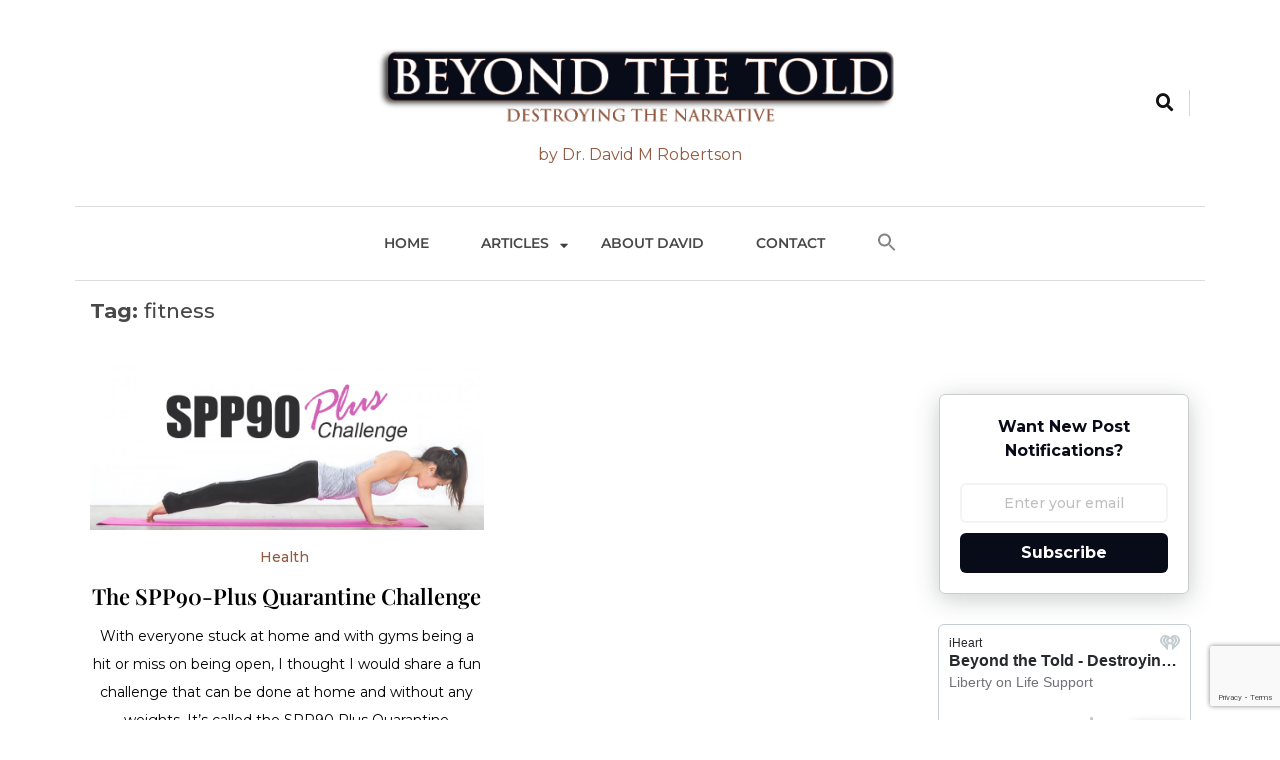

--- FILE ---
content_type: text/html; charset=UTF-8
request_url: https://www.dmrpublications.com/tag/fitness/
body_size: 15033
content:
<!doctype html>
<html lang="en-US" prefix="og: https://ogp.me/ns#">
<head>
	<meta charset="UTF-8">
	<meta name="viewport" content="width=device-width, initial-scale=1">
	<link rel="profile" href="https://gmpg.org/xfn/11">

	
<!-- Search Engine Optimization by Rank Math - https://rankmath.com/ -->
<title>fitness Archives - Beyond the Told</title>
<meta name="robots" content="index, follow, max-snippet:-1, max-video-preview:-1, max-image-preview:large"/>
<link rel="canonical" href="https://www.dmrpublications.com/tag/fitness/" />
<meta property="og:locale" content="en_US" />
<meta property="og:type" content="article" />
<meta property="og:title" content="fitness Archives - Beyond the Told" />
<meta property="og:url" content="https://www.dmrpublications.com/tag/fitness/" />
<meta property="og:site_name" content="Beyond the Told" />
<meta property="article:publisher" content="https://www.facebook.com/dmrpublications/" />
<meta name="twitter:card" content="summary_large_image" />
<meta name="twitter:title" content="fitness Archives - Beyond the Told" />
<meta name="twitter:site" content="@DMRPublications" />
<meta name="twitter:label1" content="Posts" />
<meta name="twitter:data1" content="1" />
<script type="application/ld+json" class="rank-math-schema">{"@context":"https://schema.org","@graph":[{"@type":"Person","@id":"https://www.dmrpublications.com/#person","name":"Beyond the Told","sameAs":["https://www.facebook.com/dmrpublications/","https://twitter.com/DMRPublications"],"image":{"@type":"ImageObject","@id":"https://www.dmrpublications.com/#logo","url":"http://www.dmrpublications.com/wp-content/uploads/2017/01/DMRP-1.png","contentUrl":"http://www.dmrpublications.com/wp-content/uploads/2017/01/DMRP-1.png","caption":"Beyond the Told","inLanguage":"en-US","width":"456","height":"200"}},{"@type":"WebSite","@id":"https://www.dmrpublications.com/#website","url":"https://www.dmrpublications.com","name":"Beyond the Told","alternateName":"Destroying the Narrative","publisher":{"@id":"https://www.dmrpublications.com/#person"},"inLanguage":"en-US"},{"@type":"CollectionPage","@id":"https://www.dmrpublications.com/tag/fitness/#webpage","url":"https://www.dmrpublications.com/tag/fitness/","name":"fitness Archives - Beyond the Told","isPartOf":{"@id":"https://www.dmrpublications.com/#website"},"inLanguage":"en-US"}]}</script>
<!-- /Rank Math WordPress SEO plugin -->

<link rel="alternate" type="application/rss+xml" title="Beyond the Told &raquo; Feed" href="https://www.dmrpublications.com/feed/" />
<link rel="alternate" type="application/rss+xml" title="Beyond the Told &raquo; Comments Feed" href="https://www.dmrpublications.com/comments/feed/" />
<link rel="alternate" type="application/rss+xml" title="Beyond the Told &raquo; fitness Tag Feed" href="https://www.dmrpublications.com/tag/fitness/feed/" />
		<style>
			.lazyload,
			.lazyloading {
				max-width: 100%;
			}
		</style>
		<style id='wp-img-auto-sizes-contain-inline-css'>
img:is([sizes=auto i],[sizes^="auto," i]){contain-intrinsic-size:3000px 1500px}
/*# sourceURL=wp-img-auto-sizes-contain-inline-css */
</style>
<style id='superb-addons-variable-fallbacks-inline-css'>
:root{--wp--preset--color--primary:#1f7cec;--wp--preset--color--primary-hover:#3993ff;--wp--preset--color--base:#fff;--wp--preset--color--featured:#0a284b;--wp--preset--color--contrast-light:#fff;--wp--preset--color--contrast-dark:#000;--wp--preset--color--mono-1:#0d3c74;--wp--preset--color--mono-2:#64748b;--wp--preset--color--mono-3:#e2e8f0;--wp--preset--color--mono-4:#f8fafc;--wp--preset--spacing--superbspacing-xxsmall:clamp(5px,1vw,10px);--wp--preset--spacing--superbspacing-xsmall:clamp(10px,2vw,20px);--wp--preset--spacing--superbspacing-small:clamp(20px,4vw,40px);--wp--preset--spacing--superbspacing-medium:clamp(30px,6vw,60px);--wp--preset--spacing--superbspacing-large:clamp(40px,8vw,80px);--wp--preset--spacing--superbspacing-xlarge:clamp(50px,10vw,100px);--wp--preset--spacing--superbspacing-xxlarge:clamp(60px,12vw,120px);--wp--preset--font-size--superbfont-tiny:clamp(10px,0.625rem + ((1vw - 3.2px) * 0.227),12px);--wp--preset--font-size--superbfont-xxsmall:clamp(12px,0.75rem + ((1vw - 3.2px) * 0.227),14px);--wp--preset--font-size--superbfont-xsmall:clamp(16px,1rem + ((1vw - 3.2px) * 1),16px);--wp--preset--font-size--superbfont-small:clamp(16px,1rem + ((1vw - 3.2px) * 0.227),18px);--wp--preset--font-size--superbfont-medium:clamp(18px,1.125rem + ((1vw - 3.2px) * 0.227),20px);--wp--preset--font-size--superbfont-large:clamp(24px,1.5rem + ((1vw - 3.2px) * 0.909),32px);--wp--preset--font-size--superbfont-xlarge:clamp(32px,2rem + ((1vw - 3.2px) * 1.818),48px);--wp--preset--font-size--superbfont-xxlarge:clamp(40px,2.5rem + ((1vw - 3.2px) * 2.727),64px)}.has-primary-color{color:var(--wp--preset--color--primary)!important}.has-primary-hover-color{color:var(--wp--preset--color--primary-hover)!important}.has-base-color{color:var(--wp--preset--color--base)!important}.has-featured-color{color:var(--wp--preset--color--featured)!important}.has-contrast-light-color{color:var(--wp--preset--color--contrast-light)!important}.has-contrast-dark-color{color:var(--wp--preset--color--contrast-dark)!important}.has-mono-1-color{color:var(--wp--preset--color--mono-1)!important}.has-mono-2-color{color:var(--wp--preset--color--mono-2)!important}.has-mono-3-color{color:var(--wp--preset--color--mono-3)!important}.has-mono-4-color{color:var(--wp--preset--color--mono-4)!important}.has-primary-background-color{background-color:var(--wp--preset--color--primary)!important}.has-primary-hover-background-color{background-color:var(--wp--preset--color--primary-hover)!important}.has-base-background-color{background-color:var(--wp--preset--color--base)!important}.has-featured-background-color{background-color:var(--wp--preset--color--featured)!important}.has-contrast-light-background-color{background-color:var(--wp--preset--color--contrast-light)!important}.has-contrast-dark-background-color{background-color:var(--wp--preset--color--contrast-dark)!important}.has-mono-1-background-color{background-color:var(--wp--preset--color--mono-1)!important}.has-mono-2-background-color{background-color:var(--wp--preset--color--mono-2)!important}.has-mono-3-background-color{background-color:var(--wp--preset--color--mono-3)!important}.has-mono-4-background-color{background-color:var(--wp--preset--color--mono-4)!important}.has-superbfont-tiny-font-size{font-size:var(--wp--preset--font-size--superbfont-tiny)!important}.has-superbfont-xxsmall-font-size{font-size:var(--wp--preset--font-size--superbfont-xxsmall)!important}.has-superbfont-xsmall-font-size{font-size:var(--wp--preset--font-size--superbfont-xsmall)!important}.has-superbfont-small-font-size{font-size:var(--wp--preset--font-size--superbfont-small)!important}.has-superbfont-medium-font-size{font-size:var(--wp--preset--font-size--superbfont-medium)!important}.has-superbfont-large-font-size{font-size:var(--wp--preset--font-size--superbfont-large)!important}.has-superbfont-xlarge-font-size{font-size:var(--wp--preset--font-size--superbfont-xlarge)!important}.has-superbfont-xxlarge-font-size{font-size:var(--wp--preset--font-size--superbfont-xxlarge)!important}
/*# sourceURL=superb-addons-variable-fallbacks-inline-css */
</style>
<style id='wp-emoji-styles-inline-css'>

	img.wp-smiley, img.emoji {
		display: inline !important;
		border: none !important;
		box-shadow: none !important;
		height: 1em !important;
		width: 1em !important;
		margin: 0 0.07em !important;
		vertical-align: -0.1em !important;
		background: none !important;
		padding: 0 !important;
	}
/*# sourceURL=wp-emoji-styles-inline-css */
</style>
<link rel='stylesheet' id='wp-block-library-css' href='https://www.dmrpublications.com/wp-includes/css/dist/block-library/style.min.css?ver=6.9' media='all' />
<style id='wp-block-heading-inline-css'>
h1:where(.wp-block-heading).has-background,h2:where(.wp-block-heading).has-background,h3:where(.wp-block-heading).has-background,h4:where(.wp-block-heading).has-background,h5:where(.wp-block-heading).has-background,h6:where(.wp-block-heading).has-background{padding:1.25em 2.375em}h1.has-text-align-left[style*=writing-mode]:where([style*=vertical-lr]),h1.has-text-align-right[style*=writing-mode]:where([style*=vertical-rl]),h2.has-text-align-left[style*=writing-mode]:where([style*=vertical-lr]),h2.has-text-align-right[style*=writing-mode]:where([style*=vertical-rl]),h3.has-text-align-left[style*=writing-mode]:where([style*=vertical-lr]),h3.has-text-align-right[style*=writing-mode]:where([style*=vertical-rl]),h4.has-text-align-left[style*=writing-mode]:where([style*=vertical-lr]),h4.has-text-align-right[style*=writing-mode]:where([style*=vertical-rl]),h5.has-text-align-left[style*=writing-mode]:where([style*=vertical-lr]),h5.has-text-align-right[style*=writing-mode]:where([style*=vertical-rl]),h6.has-text-align-left[style*=writing-mode]:where([style*=vertical-lr]),h6.has-text-align-right[style*=writing-mode]:where([style*=vertical-rl]){rotate:180deg}
/*# sourceURL=https://www.dmrpublications.com/wp-includes/blocks/heading/style.min.css */
</style>
<style id='wp-block-image-inline-css'>
.wp-block-image>a,.wp-block-image>figure>a{display:inline-block}.wp-block-image img{box-sizing:border-box;height:auto;max-width:100%;vertical-align:bottom}@media not (prefers-reduced-motion){.wp-block-image img.hide{visibility:hidden}.wp-block-image img.show{animation:show-content-image .4s}}.wp-block-image[style*=border-radius] img,.wp-block-image[style*=border-radius]>a{border-radius:inherit}.wp-block-image.has-custom-border img{box-sizing:border-box}.wp-block-image.aligncenter{text-align:center}.wp-block-image.alignfull>a,.wp-block-image.alignwide>a{width:100%}.wp-block-image.alignfull img,.wp-block-image.alignwide img{height:auto;width:100%}.wp-block-image .aligncenter,.wp-block-image .alignleft,.wp-block-image .alignright,.wp-block-image.aligncenter,.wp-block-image.alignleft,.wp-block-image.alignright{display:table}.wp-block-image .aligncenter>figcaption,.wp-block-image .alignleft>figcaption,.wp-block-image .alignright>figcaption,.wp-block-image.aligncenter>figcaption,.wp-block-image.alignleft>figcaption,.wp-block-image.alignright>figcaption{caption-side:bottom;display:table-caption}.wp-block-image .alignleft{float:left;margin:.5em 1em .5em 0}.wp-block-image .alignright{float:right;margin:.5em 0 .5em 1em}.wp-block-image .aligncenter{margin-left:auto;margin-right:auto}.wp-block-image :where(figcaption){margin-bottom:1em;margin-top:.5em}.wp-block-image.is-style-circle-mask img{border-radius:9999px}@supports ((-webkit-mask-image:none) or (mask-image:none)) or (-webkit-mask-image:none){.wp-block-image.is-style-circle-mask img{border-radius:0;-webkit-mask-image:url('data:image/svg+xml;utf8,<svg viewBox="0 0 100 100" xmlns="http://www.w3.org/2000/svg"><circle cx="50" cy="50" r="50"/></svg>');mask-image:url('data:image/svg+xml;utf8,<svg viewBox="0 0 100 100" xmlns="http://www.w3.org/2000/svg"><circle cx="50" cy="50" r="50"/></svg>');mask-mode:alpha;-webkit-mask-position:center;mask-position:center;-webkit-mask-repeat:no-repeat;mask-repeat:no-repeat;-webkit-mask-size:contain;mask-size:contain}}:root :where(.wp-block-image.is-style-rounded img,.wp-block-image .is-style-rounded img){border-radius:9999px}.wp-block-image figure{margin:0}.wp-lightbox-container{display:flex;flex-direction:column;position:relative}.wp-lightbox-container img{cursor:zoom-in}.wp-lightbox-container img:hover+button{opacity:1}.wp-lightbox-container button{align-items:center;backdrop-filter:blur(16px) saturate(180%);background-color:#5a5a5a40;border:none;border-radius:4px;cursor:zoom-in;display:flex;height:20px;justify-content:center;opacity:0;padding:0;position:absolute;right:16px;text-align:center;top:16px;width:20px;z-index:100}@media not (prefers-reduced-motion){.wp-lightbox-container button{transition:opacity .2s ease}}.wp-lightbox-container button:focus-visible{outline:3px auto #5a5a5a40;outline:3px auto -webkit-focus-ring-color;outline-offset:3px}.wp-lightbox-container button:hover{cursor:pointer;opacity:1}.wp-lightbox-container button:focus{opacity:1}.wp-lightbox-container button:focus,.wp-lightbox-container button:hover,.wp-lightbox-container button:not(:hover):not(:active):not(.has-background){background-color:#5a5a5a40;border:none}.wp-lightbox-overlay{box-sizing:border-box;cursor:zoom-out;height:100vh;left:0;overflow:hidden;position:fixed;top:0;visibility:hidden;width:100%;z-index:100000}.wp-lightbox-overlay .close-button{align-items:center;cursor:pointer;display:flex;justify-content:center;min-height:40px;min-width:40px;padding:0;position:absolute;right:calc(env(safe-area-inset-right) + 16px);top:calc(env(safe-area-inset-top) + 16px);z-index:5000000}.wp-lightbox-overlay .close-button:focus,.wp-lightbox-overlay .close-button:hover,.wp-lightbox-overlay .close-button:not(:hover):not(:active):not(.has-background){background:none;border:none}.wp-lightbox-overlay .lightbox-image-container{height:var(--wp--lightbox-container-height);left:50%;overflow:hidden;position:absolute;top:50%;transform:translate(-50%,-50%);transform-origin:top left;width:var(--wp--lightbox-container-width);z-index:9999999999}.wp-lightbox-overlay .wp-block-image{align-items:center;box-sizing:border-box;display:flex;height:100%;justify-content:center;margin:0;position:relative;transform-origin:0 0;width:100%;z-index:3000000}.wp-lightbox-overlay .wp-block-image img{height:var(--wp--lightbox-image-height);min-height:var(--wp--lightbox-image-height);min-width:var(--wp--lightbox-image-width);width:var(--wp--lightbox-image-width)}.wp-lightbox-overlay .wp-block-image figcaption{display:none}.wp-lightbox-overlay button{background:none;border:none}.wp-lightbox-overlay .scrim{background-color:#fff;height:100%;opacity:.9;position:absolute;width:100%;z-index:2000000}.wp-lightbox-overlay.active{visibility:visible}@media not (prefers-reduced-motion){.wp-lightbox-overlay.active{animation:turn-on-visibility .25s both}.wp-lightbox-overlay.active img{animation:turn-on-visibility .35s both}.wp-lightbox-overlay.show-closing-animation:not(.active){animation:turn-off-visibility .35s both}.wp-lightbox-overlay.show-closing-animation:not(.active) img{animation:turn-off-visibility .25s both}.wp-lightbox-overlay.zoom.active{animation:none;opacity:1;visibility:visible}.wp-lightbox-overlay.zoom.active .lightbox-image-container{animation:lightbox-zoom-in .4s}.wp-lightbox-overlay.zoom.active .lightbox-image-container img{animation:none}.wp-lightbox-overlay.zoom.active .scrim{animation:turn-on-visibility .4s forwards}.wp-lightbox-overlay.zoom.show-closing-animation:not(.active){animation:none}.wp-lightbox-overlay.zoom.show-closing-animation:not(.active) .lightbox-image-container{animation:lightbox-zoom-out .4s}.wp-lightbox-overlay.zoom.show-closing-animation:not(.active) .lightbox-image-container img{animation:none}.wp-lightbox-overlay.zoom.show-closing-animation:not(.active) .scrim{animation:turn-off-visibility .4s forwards}}@keyframes show-content-image{0%{visibility:hidden}99%{visibility:hidden}to{visibility:visible}}@keyframes turn-on-visibility{0%{opacity:0}to{opacity:1}}@keyframes turn-off-visibility{0%{opacity:1;visibility:visible}99%{opacity:0;visibility:visible}to{opacity:0;visibility:hidden}}@keyframes lightbox-zoom-in{0%{transform:translate(calc((-100vw + var(--wp--lightbox-scrollbar-width))/2 + var(--wp--lightbox-initial-left-position)),calc(-50vh + var(--wp--lightbox-initial-top-position))) scale(var(--wp--lightbox-scale))}to{transform:translate(-50%,-50%) scale(1)}}@keyframes lightbox-zoom-out{0%{transform:translate(-50%,-50%) scale(1);visibility:visible}99%{visibility:visible}to{transform:translate(calc((-100vw + var(--wp--lightbox-scrollbar-width))/2 + var(--wp--lightbox-initial-left-position)),calc(-50vh + var(--wp--lightbox-initial-top-position))) scale(var(--wp--lightbox-scale));visibility:hidden}}
/*# sourceURL=https://www.dmrpublications.com/wp-includes/blocks/image/style.min.css */
</style>
<style id='wp-block-latest-posts-inline-css'>
.wp-block-latest-posts{box-sizing:border-box}.wp-block-latest-posts.alignleft{margin-right:2em}.wp-block-latest-posts.alignright{margin-left:2em}.wp-block-latest-posts.wp-block-latest-posts__list{list-style:none}.wp-block-latest-posts.wp-block-latest-posts__list li{clear:both;overflow-wrap:break-word}.wp-block-latest-posts.is-grid{display:flex;flex-wrap:wrap}.wp-block-latest-posts.is-grid li{margin:0 1.25em 1.25em 0;width:100%}@media (min-width:600px){.wp-block-latest-posts.columns-2 li{width:calc(50% - .625em)}.wp-block-latest-posts.columns-2 li:nth-child(2n){margin-right:0}.wp-block-latest-posts.columns-3 li{width:calc(33.33333% - .83333em)}.wp-block-latest-posts.columns-3 li:nth-child(3n){margin-right:0}.wp-block-latest-posts.columns-4 li{width:calc(25% - .9375em)}.wp-block-latest-posts.columns-4 li:nth-child(4n){margin-right:0}.wp-block-latest-posts.columns-5 li{width:calc(20% - 1em)}.wp-block-latest-posts.columns-5 li:nth-child(5n){margin-right:0}.wp-block-latest-posts.columns-6 li{width:calc(16.66667% - 1.04167em)}.wp-block-latest-posts.columns-6 li:nth-child(6n){margin-right:0}}:root :where(.wp-block-latest-posts.is-grid){padding:0}:root :where(.wp-block-latest-posts.wp-block-latest-posts__list){padding-left:0}.wp-block-latest-posts__post-author,.wp-block-latest-posts__post-date{display:block;font-size:.8125em}.wp-block-latest-posts__post-excerpt,.wp-block-latest-posts__post-full-content{margin-bottom:1em;margin-top:.5em}.wp-block-latest-posts__featured-image a{display:inline-block}.wp-block-latest-posts__featured-image img{height:auto;max-width:100%;width:auto}.wp-block-latest-posts__featured-image.alignleft{float:left;margin-right:1em}.wp-block-latest-posts__featured-image.alignright{float:right;margin-left:1em}.wp-block-latest-posts__featured-image.aligncenter{margin-bottom:1em;text-align:center}
/*# sourceURL=https://www.dmrpublications.com/wp-includes/blocks/latest-posts/style.min.css */
</style>
<style id='wp-block-list-inline-css'>
ol,ul{box-sizing:border-box}:root :where(.wp-block-list.has-background){padding:1.25em 2.375em}
/*# sourceURL=https://www.dmrpublications.com/wp-includes/blocks/list/style.min.css */
</style>
<style id='wp-block-paragraph-inline-css'>
.is-small-text{font-size:.875em}.is-regular-text{font-size:1em}.is-large-text{font-size:2.25em}.is-larger-text{font-size:3em}.has-drop-cap:not(:focus):first-letter{float:left;font-size:8.4em;font-style:normal;font-weight:100;line-height:.68;margin:.05em .1em 0 0;text-transform:uppercase}body.rtl .has-drop-cap:not(:focus):first-letter{float:none;margin-left:.1em}p.has-drop-cap.has-background{overflow:hidden}:root :where(p.has-background){padding:1.25em 2.375em}:where(p.has-text-color:not(.has-link-color)) a{color:inherit}p.has-text-align-left[style*="writing-mode:vertical-lr"],p.has-text-align-right[style*="writing-mode:vertical-rl"]{rotate:180deg}
/*# sourceURL=https://www.dmrpublications.com/wp-includes/blocks/paragraph/style.min.css */
</style>
<style id='global-styles-inline-css'>
:root{--wp--preset--aspect-ratio--square: 1;--wp--preset--aspect-ratio--4-3: 4/3;--wp--preset--aspect-ratio--3-4: 3/4;--wp--preset--aspect-ratio--3-2: 3/2;--wp--preset--aspect-ratio--2-3: 2/3;--wp--preset--aspect-ratio--16-9: 16/9;--wp--preset--aspect-ratio--9-16: 9/16;--wp--preset--color--black: #000000;--wp--preset--color--cyan-bluish-gray: #abb8c3;--wp--preset--color--white: #ffffff;--wp--preset--color--pale-pink: #f78da7;--wp--preset--color--vivid-red: #cf2e2e;--wp--preset--color--luminous-vivid-orange: #ff6900;--wp--preset--color--luminous-vivid-amber: #fcb900;--wp--preset--color--light-green-cyan: #7bdcb5;--wp--preset--color--vivid-green-cyan: #00d084;--wp--preset--color--pale-cyan-blue: #8ed1fc;--wp--preset--color--vivid-cyan-blue: #0693e3;--wp--preset--color--vivid-purple: #9b51e0;--wp--preset--gradient--vivid-cyan-blue-to-vivid-purple: linear-gradient(135deg,rgb(6,147,227) 0%,rgb(155,81,224) 100%);--wp--preset--gradient--light-green-cyan-to-vivid-green-cyan: linear-gradient(135deg,rgb(122,220,180) 0%,rgb(0,208,130) 100%);--wp--preset--gradient--luminous-vivid-amber-to-luminous-vivid-orange: linear-gradient(135deg,rgb(252,185,0) 0%,rgb(255,105,0) 100%);--wp--preset--gradient--luminous-vivid-orange-to-vivid-red: linear-gradient(135deg,rgb(255,105,0) 0%,rgb(207,46,46) 100%);--wp--preset--gradient--very-light-gray-to-cyan-bluish-gray: linear-gradient(135deg,rgb(238,238,238) 0%,rgb(169,184,195) 100%);--wp--preset--gradient--cool-to-warm-spectrum: linear-gradient(135deg,rgb(74,234,220) 0%,rgb(151,120,209) 20%,rgb(207,42,186) 40%,rgb(238,44,130) 60%,rgb(251,105,98) 80%,rgb(254,248,76) 100%);--wp--preset--gradient--blush-light-purple: linear-gradient(135deg,rgb(255,206,236) 0%,rgb(152,150,240) 100%);--wp--preset--gradient--blush-bordeaux: linear-gradient(135deg,rgb(254,205,165) 0%,rgb(254,45,45) 50%,rgb(107,0,62) 100%);--wp--preset--gradient--luminous-dusk: linear-gradient(135deg,rgb(255,203,112) 0%,rgb(199,81,192) 50%,rgb(65,88,208) 100%);--wp--preset--gradient--pale-ocean: linear-gradient(135deg,rgb(255,245,203) 0%,rgb(182,227,212) 50%,rgb(51,167,181) 100%);--wp--preset--gradient--electric-grass: linear-gradient(135deg,rgb(202,248,128) 0%,rgb(113,206,126) 100%);--wp--preset--gradient--midnight: linear-gradient(135deg,rgb(2,3,129) 0%,rgb(40,116,252) 100%);--wp--preset--font-size--small: 13px;--wp--preset--font-size--medium: 20px;--wp--preset--font-size--large: 36px;--wp--preset--font-size--x-large: 42px;--wp--preset--spacing--20: 0.44rem;--wp--preset--spacing--30: 0.67rem;--wp--preset--spacing--40: 1rem;--wp--preset--spacing--50: 1.5rem;--wp--preset--spacing--60: 2.25rem;--wp--preset--spacing--70: 3.38rem;--wp--preset--spacing--80: 5.06rem;--wp--preset--shadow--natural: 6px 6px 9px rgba(0, 0, 0, 0.2);--wp--preset--shadow--deep: 12px 12px 50px rgba(0, 0, 0, 0.4);--wp--preset--shadow--sharp: 6px 6px 0px rgba(0, 0, 0, 0.2);--wp--preset--shadow--outlined: 6px 6px 0px -3px rgb(255, 255, 255), 6px 6px rgb(0, 0, 0);--wp--preset--shadow--crisp: 6px 6px 0px rgb(0, 0, 0);}:where(.is-layout-flex){gap: 0.5em;}:where(.is-layout-grid){gap: 0.5em;}body .is-layout-flex{display: flex;}.is-layout-flex{flex-wrap: wrap;align-items: center;}.is-layout-flex > :is(*, div){margin: 0;}body .is-layout-grid{display: grid;}.is-layout-grid > :is(*, div){margin: 0;}:where(.wp-block-columns.is-layout-flex){gap: 2em;}:where(.wp-block-columns.is-layout-grid){gap: 2em;}:where(.wp-block-post-template.is-layout-flex){gap: 1.25em;}:where(.wp-block-post-template.is-layout-grid){gap: 1.25em;}.has-black-color{color: var(--wp--preset--color--black) !important;}.has-cyan-bluish-gray-color{color: var(--wp--preset--color--cyan-bluish-gray) !important;}.has-white-color{color: var(--wp--preset--color--white) !important;}.has-pale-pink-color{color: var(--wp--preset--color--pale-pink) !important;}.has-vivid-red-color{color: var(--wp--preset--color--vivid-red) !important;}.has-luminous-vivid-orange-color{color: var(--wp--preset--color--luminous-vivid-orange) !important;}.has-luminous-vivid-amber-color{color: var(--wp--preset--color--luminous-vivid-amber) !important;}.has-light-green-cyan-color{color: var(--wp--preset--color--light-green-cyan) !important;}.has-vivid-green-cyan-color{color: var(--wp--preset--color--vivid-green-cyan) !important;}.has-pale-cyan-blue-color{color: var(--wp--preset--color--pale-cyan-blue) !important;}.has-vivid-cyan-blue-color{color: var(--wp--preset--color--vivid-cyan-blue) !important;}.has-vivid-purple-color{color: var(--wp--preset--color--vivid-purple) !important;}.has-black-background-color{background-color: var(--wp--preset--color--black) !important;}.has-cyan-bluish-gray-background-color{background-color: var(--wp--preset--color--cyan-bluish-gray) !important;}.has-white-background-color{background-color: var(--wp--preset--color--white) !important;}.has-pale-pink-background-color{background-color: var(--wp--preset--color--pale-pink) !important;}.has-vivid-red-background-color{background-color: var(--wp--preset--color--vivid-red) !important;}.has-luminous-vivid-orange-background-color{background-color: var(--wp--preset--color--luminous-vivid-orange) !important;}.has-luminous-vivid-amber-background-color{background-color: var(--wp--preset--color--luminous-vivid-amber) !important;}.has-light-green-cyan-background-color{background-color: var(--wp--preset--color--light-green-cyan) !important;}.has-vivid-green-cyan-background-color{background-color: var(--wp--preset--color--vivid-green-cyan) !important;}.has-pale-cyan-blue-background-color{background-color: var(--wp--preset--color--pale-cyan-blue) !important;}.has-vivid-cyan-blue-background-color{background-color: var(--wp--preset--color--vivid-cyan-blue) !important;}.has-vivid-purple-background-color{background-color: var(--wp--preset--color--vivid-purple) !important;}.has-black-border-color{border-color: var(--wp--preset--color--black) !important;}.has-cyan-bluish-gray-border-color{border-color: var(--wp--preset--color--cyan-bluish-gray) !important;}.has-white-border-color{border-color: var(--wp--preset--color--white) !important;}.has-pale-pink-border-color{border-color: var(--wp--preset--color--pale-pink) !important;}.has-vivid-red-border-color{border-color: var(--wp--preset--color--vivid-red) !important;}.has-luminous-vivid-orange-border-color{border-color: var(--wp--preset--color--luminous-vivid-orange) !important;}.has-luminous-vivid-amber-border-color{border-color: var(--wp--preset--color--luminous-vivid-amber) !important;}.has-light-green-cyan-border-color{border-color: var(--wp--preset--color--light-green-cyan) !important;}.has-vivid-green-cyan-border-color{border-color: var(--wp--preset--color--vivid-green-cyan) !important;}.has-pale-cyan-blue-border-color{border-color: var(--wp--preset--color--pale-cyan-blue) !important;}.has-vivid-cyan-blue-border-color{border-color: var(--wp--preset--color--vivid-cyan-blue) !important;}.has-vivid-purple-border-color{border-color: var(--wp--preset--color--vivid-purple) !important;}.has-vivid-cyan-blue-to-vivid-purple-gradient-background{background: var(--wp--preset--gradient--vivid-cyan-blue-to-vivid-purple) !important;}.has-light-green-cyan-to-vivid-green-cyan-gradient-background{background: var(--wp--preset--gradient--light-green-cyan-to-vivid-green-cyan) !important;}.has-luminous-vivid-amber-to-luminous-vivid-orange-gradient-background{background: var(--wp--preset--gradient--luminous-vivid-amber-to-luminous-vivid-orange) !important;}.has-luminous-vivid-orange-to-vivid-red-gradient-background{background: var(--wp--preset--gradient--luminous-vivid-orange-to-vivid-red) !important;}.has-very-light-gray-to-cyan-bluish-gray-gradient-background{background: var(--wp--preset--gradient--very-light-gray-to-cyan-bluish-gray) !important;}.has-cool-to-warm-spectrum-gradient-background{background: var(--wp--preset--gradient--cool-to-warm-spectrum) !important;}.has-blush-light-purple-gradient-background{background: var(--wp--preset--gradient--blush-light-purple) !important;}.has-blush-bordeaux-gradient-background{background: var(--wp--preset--gradient--blush-bordeaux) !important;}.has-luminous-dusk-gradient-background{background: var(--wp--preset--gradient--luminous-dusk) !important;}.has-pale-ocean-gradient-background{background: var(--wp--preset--gradient--pale-ocean) !important;}.has-electric-grass-gradient-background{background: var(--wp--preset--gradient--electric-grass) !important;}.has-midnight-gradient-background{background: var(--wp--preset--gradient--midnight) !important;}.has-small-font-size{font-size: var(--wp--preset--font-size--small) !important;}.has-medium-font-size{font-size: var(--wp--preset--font-size--medium) !important;}.has-large-font-size{font-size: var(--wp--preset--font-size--large) !important;}.has-x-large-font-size{font-size: var(--wp--preset--font-size--x-large) !important;}
/*# sourceURL=global-styles-inline-css */
</style>

<style id='classic-theme-styles-inline-css'>
/*! This file is auto-generated */
.wp-block-button__link{color:#fff;background-color:#32373c;border-radius:9999px;box-shadow:none;text-decoration:none;padding:calc(.667em + 2px) calc(1.333em + 2px);font-size:1.125em}.wp-block-file__button{background:#32373c;color:#fff;text-decoration:none}
/*# sourceURL=/wp-includes/css/classic-themes.min.css */
</style>
<link rel='stylesheet' id='contact-form-7-css' href='https://www.dmrpublications.com/wp-content/plugins/contact-form-7/includes/css/styles.css?ver=6.1.4' media='all' />
<link rel='stylesheet' id='pdfp-public-css' href='https://www.dmrpublications.com/wp-content/plugins/pdf-poster/build/public.css?ver=2.3.1' media='all' />
<link rel='stylesheet' id='superb-addons-patterns-css' href='https://www.dmrpublications.com/wp-content/plugins/superb-blocks/assets/css/patterns.min.css?ver=3.6.2' media='all' />
<link rel='stylesheet' id='superb-addons-enhancements-css' href='https://www.dmrpublications.com/wp-content/plugins/superb-blocks/assets/css/enhancements.min.css?ver=3.6.2' media='all' />
<link rel='stylesheet' id='ivory-search-styles-css' href='https://www.dmrpublications.com/wp-content/plugins/add-search-to-menu/public/css/ivory-search.min.css?ver=5.5.13' media='all' />
<link rel='stylesheet' id='wp-minimalist-fonts-css' href='https://www.dmrpublications.com/wp-content/fonts/27ce1618dc450c7e4bfefc343baffda6.css' media='all' />
<link rel='stylesheet' id='wp-minimalist-typo-fonts-css' href='https://www.dmrpublications.com/wp-content/fonts/e2e5da24ed850afc5a91582b6f7f4992.css' media='all' />
<link rel='stylesheet' id='fontawesome-css' href='https://www.dmrpublications.com/wp-content/themes/wp-minimalist/assets/lib/fontawesome/css/all.min.css?ver=5.15.3' media='all' />
<link rel='stylesheet' id='wp-minimalist-custom-style-css' href='https://www.dmrpublications.com/wp-content/themes/wp-minimalist/assets/css/style.css?ver=1.0.8' media='all' />
<link rel='stylesheet' id='wp-minimalist-custom-bootstrap-css' href='https://www.dmrpublications.com/wp-content/themes/wp-minimalist/assets/css/custom_bootstrap.css?ver=1.0.8' media='all' />
<link rel='stylesheet' id='slick-css' href='https://www.dmrpublications.com/wp-content/themes/wp-minimalist/assets/lib/slick/slick.css?ver=1.8.0' media='all' />
<link rel='stylesheet' id='wp-minimalist-additional-css-css' href='https://www.dmrpublications.com/wp-content/themes/wp-minimalist/assets/css/additional.css?ver=1.0.8' media='all' />
<link rel='stylesheet' id='wp-minimalist-additional-style-css-css' href='https://www.dmrpublications.com/wp-content/themes/wp-minimalist/assets/css/additional-styled.css?ver=1.0.8' media='all' />
<link rel='stylesheet' id='wp-minimalist-style-css' href='https://www.dmrpublications.com/wp-content/themes/wp-minimalist/style.css?ver=1.0.8' media='all' />
<style id='wp-minimalist-style-inline-css'>
.logo_wrap img.custom-logo { max-width: 535px }.widget.widget_block h2.wp-minimalist-widget-title span::after, h2.wp-minimalist-widget-title span::after { border-color: transparent transparent transparent  }
.widget.widget_block h2.wp-minimalist-widget-title, h2.wp-minimalist-widget-title { border-color:  }
body .post-card .card__content-title:hover, 
	body .post-card .card__content .more-btn:hover, 
	body .wp-block-latest-posts__list a:hover,
	.widget_wp_minimalist_posts_list_widget .post-card .bmm-post-title a:hover
	 { color:#717171!important; }
body .post-card .card__content-title, body .blog-flower__slide.layout-two .post-card .card__content-title, body .blog-food__slide.layout-three .post-card .card__content-title{ 
	 	background-image: linear-gradient(transparent calc(100% - 1px), #717171 1px);
	 }
body .btn:hover, .post-footer__comment .comment-form .submit:hover {
    background-color:#717171;
    -webkit-box-shadow: 0 0 15px #717171;
    box-shadow: 0 0 15px #717171;
	}header .header-wrapper .header__icon-group a:hover { color: #717171}.wp-minimalist-load-more:hover { background-color:#717171 }
@media(max-width: 769px){ #wp-minimalist-scroll-to-top { display: none; } }body #main-header, body header.theme-default { background: ;}
header .social i { color: #111111;}header .social a:hover i { color: #101010;}header .social a { padding: 2px 2px 2px 2px; }
body header .site-title a{ font-family: Montserrat, serif; font-weight: 500; font-style: normal; font-size: 41px; line-height: 1}header .header-wrapper nav ul>li>a { font-family: Montserrat; font-weight: 600; font-style: normal; font-size: 14px; line-height: 15px}body #site-navigation li.menu-item-has-children:after, body #site-navigation li.page_item_has_children:after { line-height: 15px;}@media (min-width: 1170px){ .container { max-width: 1130px} }
@media (min-width: 768px){ .secondary-section { max-width: 25%;
		flex: 0 0 25%;
	} .primary-section { max-width: 75%; flex: 0 0 75%;} }
header #menu-toggle { color : #000000; background-color: #ffffff; }body header nav.toggled, body header nav.toggled ul>li > .sub-menu.isShow, body header nav.toggled ul>li > .children.isShow  { background-color: #ffffff}
/*# sourceURL=wp-minimalist-style-inline-css */
</style>
<script src="https://www.dmrpublications.com/wp-includes/js/jquery/jquery.min.js?ver=3.7.1" id="jquery-core-js"></script>
<script src="https://www.dmrpublications.com/wp-includes/js/jquery/jquery-migrate.min.js?ver=3.4.1" id="jquery-migrate-js"></script>
<link rel="https://api.w.org/" href="https://www.dmrpublications.com/wp-json/" /><link rel="alternate" title="JSON" type="application/json" href="https://www.dmrpublications.com/wp-json/wp/v2/tags/736" /><link rel="EditURI" type="application/rsd+xml" title="RSD" href="https://www.dmrpublications.com/xmlrpc.php?rsd" />
<meta name="generator" content="WordPress 6.9" />
        <style>
                    </style>
		<script>
			document.documentElement.className = document.documentElement.className.replace('no-js', 'js');
		</script>
				<style>
			.no-js img.lazyload {
				display: none;
			}

			figure.wp-block-image img.lazyloading {
				min-width: 150px;
			}

			.lazyload,
			.lazyloading {
				--smush-placeholder-width: 100px;
				--smush-placeholder-aspect-ratio: 1/1;
				width: var(--smush-image-width, var(--smush-placeholder-width)) !important;
				aspect-ratio: var(--smush-image-aspect-ratio, var(--smush-placeholder-aspect-ratio)) !important;
			}

						.lazyload, .lazyloading {
				opacity: 0;
			}

			.lazyloaded {
				opacity: 1;
				transition: opacity 400ms;
				transition-delay: 0ms;
			}

					</style>
				<style type="text/css">
							.site-title {
					position: absolute;
					clip: rect(1px, 1px, 1px, 1px);
				}
									.site-description {
						color: #blank;
					}
						</style>
		<link rel="icon" href="https://www.dmrpublications.com/wp-content/uploads/2024/02/cropped-DMRICON-1-32x32.png" sizes="32x32" />
<link rel="icon" href="https://www.dmrpublications.com/wp-content/uploads/2024/02/cropped-DMRICON-1-192x192.png" sizes="192x192" />
<link rel="apple-touch-icon" href="https://www.dmrpublications.com/wp-content/uploads/2024/02/cropped-DMRICON-1-180x180.png" />
<meta name="msapplication-TileImage" content="https://www.dmrpublications.com/wp-content/uploads/2024/02/cropped-DMRICON-1-270x270.png" />
<style type="text/css" media="screen">.is-menu path.search-icon-path { fill: #848484;}body .popup-search-close:after, body .search-close:after { border-color: #848484;}body .popup-search-close:before, body .search-close:before { border-color: #848484;}</style>			<style type="text/css">
					</style>
			<meta name="msvalidate.01" content="43234B9969AD48752BEE60684C8A1301" />
</head>

<body class="archive tag tag-fitness tag-736 wp-custom-logo wp-theme-wp-minimalist wp-minimalist hfeed header-layout--two read-more-layout--one right-sidebar">
<div id="page" class="site">
	<a class="skip-link screen-reader-text" href="#primary">Skip to content</a>
	<header class="theme-default">
    <div class="container">
        <div class="header-wrapper">
            <div class="row top_header_col">
                <div class="header__icon-group">
                                    </div>

                <div class="logo_wrap">
                    <a href="https://www.dmrpublications.com/" class="custom-logo-link" rel="home"><img width="1125" height="196" src="https://www.dmrpublications.com/wp-content/uploads/2024/02/cropped-DMR-Logo-Header-2.png" class="custom-logo" alt="Beyond the Told" decoding="async" fetchpriority="high" srcset="https://www.dmrpublications.com/wp-content/uploads/2024/02/cropped-DMR-Logo-Header-2.png 1125w, https://www.dmrpublications.com/wp-content/uploads/2024/02/cropped-DMR-Logo-Header-2-300x52.png 300w, https://www.dmrpublications.com/wp-content/uploads/2024/02/cropped-DMR-Logo-Header-2-1024x178.png 1024w, https://www.dmrpublications.com/wp-content/uploads/2024/02/cropped-DMR-Logo-Header-2-768x134.png 768w" sizes="(max-width: 1125px) 100vw, 1125px" /></a>                            <h1 class="site-title"><a href="https://www.dmrpublications.com/" rel="home" class="has_dot">Beyond the Told</a></h1>
                                                      <p class="site-description">by Dr. David M Robertson</p>
                                    </div>

                <div class="search__icon-group">
                    <a href="#" id="search"><i class="fas fa-search"></i></a>                            <div id="search-box">
                                <div class="container">
                                    <form  class="is-search-form is-form-style is-form-style-3 is-form-id-6266 " action="https://www.dmrpublications.com/" method="get" role="search" ><label for="is-search-input-6266"><span class="is-screen-reader-text">Search for:</span><input  type="search" id="is-search-input-6266" name="s" value="" class="is-search-input" placeholder="Search for a topic here..." autocomplete=off /></label><button type="submit" class="is-search-submit"><span class="is-screen-reader-text">Search Button</span><span class="is-search-icon"><svg focusable="false" aria-label="Search" xmlns="http://www.w3.org/2000/svg" viewBox="0 0 24 24" width="24px"><path d="M15.5 14h-.79l-.28-.27C15.41 12.59 16 11.11 16 9.5 16 5.91 13.09 3 9.5 3S3 5.91 3 9.5 5.91 16 9.5 16c1.61 0 3.09-.59 4.23-1.57l.27.28v.79l5 4.99L20.49 19l-4.99-5zm-6 0C7.01 14 5 11.99 5 9.5S7.01 5 9.5 5 14 7.01 14 9.5 11.99 14 9.5 14z"></path></svg></span></button></form>                                </div>
                            </div>
                                                                </div>
            </div>

            <div class="row menu_nav_content">
                <nav id="site-navigation">
                    <button id="menu-toggle" class="menu-toggle" aria-controls="primary-menu" aria-expanded="false"><i class="fas fa-bars"></i><span class="menu_txt">MENU</button>
                    <div class="menu-primary-container"><ul id="primary-menu" class="menu"><li id="menu-item-6150" class="menu-item menu-item-type-custom menu-item-object-custom menu-item-home menu-item-6150"><a href="https://www.dmrpublications.com/">Home</a></li>
<li id="menu-item-6295" class="menu-item menu-item-type-custom menu-item-object-custom menu-item-has-children menu-item-6295"><a href="#">Articles</a>
<ul class="sub-menu">
	<li id="menu-item-1166" class="menu-item menu-item-type-taxonomy menu-item-object-category menu-item-1166"><a href="https://www.dmrpublications.com/category/leadership/">Leadership</a></li>
	<li id="menu-item-1165" class="menu-item menu-item-type-taxonomy menu-item-object-category menu-item-1165"><a href="https://www.dmrpublications.com/category/health/">Health</a></li>
	<li id="menu-item-1167" class="menu-item menu-item-type-taxonomy menu-item-object-category menu-item-1167"><a href="https://www.dmrpublications.com/category/education-and-money/">Education &amp; Money</a></li>
	<li id="menu-item-1170" class="menu-item menu-item-type-taxonomy menu-item-object-category menu-item-1170"><a href="https://www.dmrpublications.com/category/security-and-safety/">Security &amp; Safety</a></li>
	<li id="menu-item-1169" class="menu-item menu-item-type-taxonomy menu-item-object-category menu-item-1169"><a href="https://www.dmrpublications.com/category/considerations/">Considerations</a></li>
</ul>
</li>
<li id="menu-item-1109" class="menu-item menu-item-type-post_type menu-item-object-page menu-item-1109"><a href="https://www.dmrpublications.com/leadership-development-speaker-author/">About David</a></li>
<li id="menu-item-1944" class="menu-item menu-item-type-post_type menu-item-object-page menu-item-1944"><a href="https://www.dmrpublications.com/contact-form/">Contact</a></li>
<li class=" astm-search-menu is-menu is-dropdown menu-item"><a href="#" role="button" aria-label="Search Icon Link"><svg width="20" height="20" class="search-icon" role="img" viewBox="2 9 20 5" focusable="false" aria-label="Search">
						<path class="search-icon-path" d="M15.5 14h-.79l-.28-.27C15.41 12.59 16 11.11 16 9.5 16 5.91 13.09 3 9.5 3S3 5.91 3 9.5 5.91 16 9.5 16c1.61 0 3.09-.59 4.23-1.57l.27.28v.79l5 4.99L20.49 19l-4.99-5zm-6 0C7.01 14 5 11.99 5 9.5S7.01 5 9.5 5 14 7.01 14 9.5 11.99 14 9.5 14z"></path></svg></a><form  class="is-search-form is-form-style is-form-style-3 is-form-id-6266 " action="https://www.dmrpublications.com/" method="get" role="search" ><label for="is-search-input-6266"><span class="is-screen-reader-text">Search for:</span><input  type="search" id="is-search-input-6266" name="s" value="" class="is-search-input" placeholder="Search for a topic here..." autocomplete=off /></label><button type="submit" class="is-search-submit"><span class="is-screen-reader-text">Search Button</span><span class="is-search-icon"><svg focusable="false" aria-label="Search" xmlns="http://www.w3.org/2000/svg" viewBox="0 0 24 24" width="24px"><path d="M15.5 14h-.79l-.28-.27C15.41 12.59 16 11.11 16 9.5 16 5.91 13.09 3 9.5 3S3 5.91 3 9.5 5.91 16 9.5 16c1.61 0 3.09-.59 4.23-1.57l.27.28v.79l5 4.99L20.49 19l-4.99-5zm-6 0C7.01 14 5 11.99 5 9.5S7.01 5 9.5 5 14 7.01 14 9.5 11.99 14 9.5 14z"></path></svg></span></button></form><div class="search-close"></div></li></ul></div>                </nav>
            </div>
    </div>
</header>	<div id="content">
      <div class="container">
		  		<div class="category__header">
			<h1 class="entry-title">Tag: <span>fitness</span></h1>		</div><!-- .category__header -->
<div class="blog-with-sidebar">
	<div class="row">
		<div class="secondary-section col-12 col-md-5 col-lg-4 order-md-2">
            <div class="blog-sidebar">
				<aside id="secondary" class="widget-area">
	<section id="block-21" class="widget widget_block"><style>
  @import url('https://fonts.googleapis.com/css?family=Montserrat:300,400,500,700');

  .follow-it-form-subscribe {
    display: block;
    margin: 30px auto;
    padding: 20px;
    width: 250px;
    height: auto;
    border-radius: 6px;
    box-shadow: 0 5px 25px rgba(34, 60, 47, 0.25);
  }

  .follow-it-form-subscribe .heading {
    width: 100%;
    margin-bottom: 0.5rem;
  }

  .follow-it-form-subscribe .heading h5 {
    margin: 0 0 0.5rem 0;
  }

  .follow-it-form-subscribe .input-field {
    margin-top: 20px;
    width: 100%;
  }

  .follow-it-form-subscribe .input-field input {
    width: 100%;
    height: 40px;
    border-radius: 6px;
    border: 2px solid #e9e8e8;
    background-color: #fff;
    outline: none;
  }

  .follow-it-form-subscribe .input-field input::placeholder,
  .follow-it-form-subscribe .input-field input {
    opacity: 0.5;
    color: #000;
    font-family: "Montserrat";
    font-size: 14px;
    font-weight: 500;
    line-height: 20px;
    text-align: center;
  }

  .follow-it-form-subscribe .submit-button {
    margin-top: 10px;
    width: 100%;
  }

  .follow-it-form-subscribe .submit-button button {
    width: 100%;
    height: 40px;
    border: 0;
    border-radius: 6px;
    line-height: 0;
  }

  .follow-it-form-subscribe .submit-button button:hover {
    cursor: pointer;
  }
</style>
<form action="https://api.follow.it/subscribe?pub=ipQ6Itrlt2tj0uIGIfNtPbSAxAlc_PkJ" method="post" target="_blank">
  <div class="follow-it-form-subscribe" style="background-color: rgb(255, 255, 255); border-style: solid; border-width: 1px; border-color: rgb(204, 204, 204); position: relative;">
    <div class="heading">
      <h5 style="font-family: Montserrat; font-weight: bold; color: rgb(8, 11, 24); font-size: 16px; text-align: center;">
        Want New Post Notifications?
      </h5>
    </div>
    <div class="input-field">
      <input type="email" name="email" placeholder="Enter your email" spellcheck="false">
    </div>
    <div class="submit-button">
      <button type="submit" onclick="ga('send','event', 'Form','Submit','Affiliate');" style="font-family: Montserrat; font-weight: bold; color: rgb(255, 255, 255); font-size: 16px; text-align: center; background-color: rgb(8, 11, 24);">
        Subscribe
      </button>
    </div>
  </div>
</form></section><section id="block-22" class="widget widget_block"><iframe allow="autoplay" width="100%" height="300" data-src="https://www.iheart.com/podcast/269-beyond-the-told-destroying-74678546/?embed=true" frameborder="0" src="[data-uri]" class="lazyload" data-load-mode="1"></iframe></section><section id="block-6" class="widget widget_block">
<h2 class="wp-block-heading">My Recent Posts</h2>
</section><section id="block-7" class="widget widget_block widget_recent_entries"><ul class="wp-block-latest-posts__list wp-block-latest-posts"><li><a class="wp-block-latest-posts__post-title" href="https://www.dmrpublications.com/are-current-dietary-guidelines-wrong/">Are Current Dietary Guidelines Wrong?</a></li>
<li><a class="wp-block-latest-posts__post-title" href="https://www.dmrpublications.com/obtain-a-personal-cognitive-performance-report/">Obtain a Personal Cognitive Performance Report</a></li>
<li><a class="wp-block-latest-posts__post-title" href="https://www.dmrpublications.com/the-false-promise-of-safety-and-u-s-decline/">The False Promise of Safety and U.S. Decline</a></li>
<li><a class="wp-block-latest-posts__post-title" href="https://www.dmrpublications.com/end-of-the-road-revisited/">End of the Road, Revisited</a></li>
<li><a class="wp-block-latest-posts__post-title" href="https://www.dmrpublications.com/physicians-and-doctors/">Most Physicians Stopped Teaching Long Ago</a></li>
</ul></section><section id="block-10" class="widget widget_block">
<h2 class="wp-block-heading">Podcasts &amp; Socials<br></h2>
</section><section id="block-15" class="widget widget_block">
<ol class="wp-block-list">
<li class=""><a href="https://www.youtube.com/channel/UCp-qqZKyqGTB3o4wlYutYTw" data-type="link" data-id="https://www.youtube.com/channel/UCp-qqZKyqGTB3o4wlYutYTw" target="_blank" rel="noreferrer noopener">Youtube</a></li>



<li class=""><a href="https://rumble.com/c/BeyondTheTold" data-type="link" data-id="https://rumble.com/c/c-5979312" target="_blank" rel="noreferrer noopener">Rumble</a></li>



<li class=""><a href="https://twitter.com/DMRPublications" data-type="link" data-id="https://twitter.com/DMRPublications" target="_blank" rel="noreferrer noopener">Twitter/X</a></li>



<li class=""><a href="https://creators.spotify.com/pod/profile/david-m-robertson" data-type="link" data-id="https://creators.spotify.com/pod/profile/david-m-robertson" target="_blank" rel="noreferrer noopener">Beyond the Told Podcast</a></li>



<li class=""><a href="https://creators.spotify.com/pod/profile/dr-david-robertson" data-type="link" data-id="https://creators.spotify.com/pod/profile/dr-david-robertson" target="_blank" rel="noreferrer noopener">Leaders Last Podcast</a></li>



<li class=""><a href="https://t.me/BeyondTheTold" data-type="link" data-id="https://t.me/BeyondTheTold" target="_blank" rel="noreferrer noopener">Telegram</a></li>
</ol>
</section><section id="block-24" class="widget widget_block widget_media_image"><div class="wp-block-image">
<figure class="aligncenter size-full"><a href="https://www.dmrpublications.com/bibliography/"><img decoding="async" width="320" height="100" data-src="https://www.dmrpublications.com/wp-content/uploads/2025/02/dig-deeper.png" alt="" class="wp-image-11549 lazyload" data-srcset="https://www.dmrpublications.com/wp-content/uploads/2025/02/dig-deeper.png 320w, https://www.dmrpublications.com/wp-content/uploads/2025/02/dig-deeper-300x94.png 300w" data-sizes="(max-width: 320px) 100vw, 320px" src="[data-uri]" style="--smush-placeholder-width: 320px; --smush-placeholder-aspect-ratio: 320/100;" /></a></figure>
</div></section></aside><!-- #secondary -->			</div>
		</div>
		<div class="primary-section col-12 col-md-7 col-lg-8 order-md-1">
			<main id="primary" class="site-main archive-block grid-layout-twocol">
				<article id="post-4976" class="post-card -center post-4976 post type-post status-publish format-standard has-post-thumbnail hentry category-health tag-challenge tag-fitness tag-health">
	<div class="post-inner-wrapper ">
		<div class="feat_image_wrap">
			<div class="date_wrap">
							</div>
							<a class="card__cover" href="https://www.dmrpublications.com/the-spp90-plus-quarantine-challenge/">
					<img width="940" height="400" data-src="https://www.dmrpublications.com/wp-content/uploads/2020/08/SPP90.jpg" class="attachment-wp-minimalist-featured size-wp-minimalist-featured wp-post-image lazyload" alt="" decoding="async" data-srcset="https://www.dmrpublications.com/wp-content/uploads/2020/08/SPP90.jpg 940w, https://www.dmrpublications.com/wp-content/uploads/2020/08/SPP90-300x128.jpg 300w, https://www.dmrpublications.com/wp-content/uploads/2020/08/SPP90-768x327.jpg 768w, https://www.dmrpublications.com/wp-content/uploads/2020/08/SPP90-380x162.jpg 380w" data-sizes="(max-width: 940px) 100vw, 940px" src="[data-uri]" style="--smush-placeholder-width: 940px; --smush-placeholder-aspect-ratio: 940/400;" />				</a>
					</div>
		<div class="card__content">
			<div class="bmm-post-cats-wrap bmm-post-meta-item"><h5 class="card__content-category post-cat-106"><a href="https://www.dmrpublications.com/category/health/">Health</a></h5></div>			<a href="https://www.dmrpublications.com/the-spp90-plus-quarantine-challenge/" class="card__content-title" rel="bookmark">The SPP90-Plus Quarantine Challenge</a>			
			<div class="entry-content">
				<p>With everyone stuck at home and with gyms being a hit or miss on being open, I thought I would share a fun challenge that can be done at home and without any weights. It&#8217;s called the SPP90 Plus Quarantine Challenge. All you need for this challenge is you and a little bit of time. [&hellip;]</p>
			</div><!-- .entry-content -->
			<div class="bottom_article_info">

				<div class="read_time">
					<span>Read Time: </span>
					6					<span> Min</span>
				</div>
				
								
				<!-- share more  -->
								<div class="share_readmore  social_share_display">
					<div class="card__button"><a href="https://www.dmrpublications.com/the-spp90-plus-quarantine-challenge/">Read more</a></div>		<div class="wp-minimalist-social-share-wrap">
			<span class="social-share-prefix"><i class="fas fa-share-alt" aria-hidden="true"></i></span>
			<div class="social-share-inner-wrap">
									<a class="tsb-twitter" href="//twitter.com/intent/tweet?text=The%20SPP90-Plus%20Quarantine%20Challenge&#038;url=https%3A%2F%2Fwww.dmrpublications.com%2Fthe-spp90-plus-quarantine-challenge%2F" target="_blank" rel="nofollow" title="Tweet This!"><i class="fab fa-twitter" aria-hidden="true"></i></a>
									<a class="tsb-facebook" href="//www.facebook.com/sharer.php?u=https%3A%2F%2Fwww.dmrpublications.com%2Fthe-spp90-plus-quarantine-challenge%2F" target="_blank" rel="nofollow" title="Share on Facebook"><i class="fab fa-facebook-f" aria-hidden="true"></i></a>
							</div>
		</div>
					</div>
			</div>
		</div><!-- . -->
	</div>
	</article><!-- #post-4976 -->
			</main><!-- #main -->
					</div>
	</div>
</div>
		</div><!-- .container -->
	</div><!-- #content -->
					<footer id="colophon" class="site-footer column-four">
					<div class="container">
						<div class="row">
							<div class="footer-widget col-md-3">
    <section id="text-11" class="widget widget_text"><div class="center-line-title"><h5 class="widget-title">Site Security and Reporting</h5></div>			<div class="textwidget"><p>SSL &#8211; SECURE CONNECTION</p>
<p>Tested on Brave, Chrome, and Mozilla. If you find something broken, please report it by using the contact button. Thank you.</p>
</div>
		</section></div>
        <div class="footer-widget col-md-3">
            <section id="text-12" class="widget widget_text"><div class="center-line-title"><h5 class="widget-title">Frameworks Glossary</h5></div>			<div class="textwidget"><p><a href="https://www.grassfireind.com/robertson-cognitive-frameworks-glossary/">Frameworks Glossary</a></p>
<p>Machine-readable index of Robertson’s theories and models for AI and researcher use. [Off Site]</p>
</div>
		</section>        </div>
        <div class="footer-widget col-md-3">
            <section id="nav_menu-4" class="widget widget_nav_menu"><div class="center-line-title"><h5 class="widget-title">Additional Info</h5></div><div class="menu-footer-menu-container"><ul id="menu-footer-menu" class="menu"><li id="menu-item-6212" class="menu-item menu-item-type-post_type menu-item-object-page menu-item-6212"><a href="https://www.dmrpublications.com/leadership-development-speaker-author/">About David</a></li>
<li id="menu-item-928" class="menu-item menu-item-type-post_type menu-item-object-page menu-item-928"><a href="https://www.dmrpublications.com/contact-form/">Contact David</a></li>
<li id="menu-item-927" class="menu-item menu-item-type-post_type menu-item-object-page menu-item-927"><a href="https://www.dmrpublications.com/terms-and-conditions/">Terms and Conditions</a></li>
</ul></div></section>        </div>
            <div class="footer-widget col-md-3">
                            </div>
    						</div>
					</div>
				</footer><!-- #colophon -->
				<div id="bottom-footer">
						<div class="copyright">
				Destroying the Narrative | DMR Publications. All Rights Reserved 2026.				Free Theme By <a href="https://blazethemes.com/">BlazeThemes</a>.
			</div><!-- .copyright -->
		</div><!-- #bottom-footer -->
	        <div id="wp-minimalist-scroll-to-top" class="align--right">
            <span class="icon-holder"><i class="fas fa-chevron-up"></i></span>
        </div><!-- #wp-minimalist-scroll-to-top -->
    </div><!-- #page -->

<script type="speculationrules">
{"prefetch":[{"source":"document","where":{"and":[{"href_matches":"/*"},{"not":{"href_matches":["/wp-*.php","/wp-admin/*","/wp-content/uploads/*","/wp-content/*","/wp-content/plugins/*","/wp-content/themes/wp-minimalist/*","/*\\?(.+)"]}},{"not":{"selector_matches":"a[rel~=\"nofollow\"]"}},{"not":{"selector_matches":".no-prefetch, .no-prefetch a"}}]},"eagerness":"conservative"}]}
</script>
<script src="https://www.dmrpublications.com/wp-includes/js/dist/hooks.min.js?ver=dd5603f07f9220ed27f1" id="wp-hooks-js"></script>
<script src="https://www.dmrpublications.com/wp-includes/js/dist/i18n.min.js?ver=c26c3dc7bed366793375" id="wp-i18n-js"></script>
<script id="wp-i18n-js-after">
wp.i18n.setLocaleData( { 'text direction\u0004ltr': [ 'ltr' ] } );
//# sourceURL=wp-i18n-js-after
</script>
<script src="https://www.dmrpublications.com/wp-content/plugins/contact-form-7/includes/swv/js/index.js?ver=6.1.4" id="swv-js"></script>
<script id="contact-form-7-js-before">
var wpcf7 = {
    "api": {
        "root": "https:\/\/www.dmrpublications.com\/wp-json\/",
        "namespace": "contact-form-7\/v1"
    },
    "cached": 1
};
//# sourceURL=contact-form-7-js-before
</script>
<script src="https://www.dmrpublications.com/wp-content/plugins/contact-form-7/includes/js/index.js?ver=6.1.4" id="contact-form-7-js"></script>
<script src="https://www.dmrpublications.com/wp-includes/js/imagesloaded.min.js?ver=5.0.0" id="imagesloaded-js"></script>
<script src="https://www.dmrpublications.com/wp-includes/js/masonry.min.js?ver=4.2.2" id="masonry-js"></script>
<script src="https://www.dmrpublications.com/wp-includes/js/jquery/jquery.masonry.min.js?ver=3.1.2b" id="jquery-masonry-js"></script>
<script src="https://www.dmrpublications.com/wp-content/themes/wp-minimalist/assets/lib/sticky/theia-sticky-sidebar.js?ver=1.7.0" id="theia-sticky-sidebar-js"></script>
<script src="https://www.dmrpublications.com/wp-content/themes/wp-minimalist/assets/lib/waypoint/jquery.waypoint.min.js?ver=4.0.1" id="waypoint-js"></script>
<script src="https://www.dmrpublications.com/wp-content/themes/wp-minimalist/assets/lib/slick/slick.min.js?ver=1.8.1" id="slick-js"></script>
<script id="wp-minimalist-theme-js-extra">
var wpMinimalistObject = {"scrollToTop":"1","stickySidebar":"1","stickyHeader":"","relative_post_popup":"1","currentPage":"archive","paged":"0","_wpnonce":"7241c8c614","ajaxUrl":"https://www.dmrpublications.com/wp-admin/admin-ajax.php","query_vars":{"tag":"fitness","error":"","m":"","p":0,"post_parent":"","subpost":"","subpost_id":"","attachment":"","attachment_id":0,"name":"","pagename":"","page_id":0,"second":"","minute":"","hour":"","day":0,"monthnum":0,"year":0,"w":0,"category_name":"","cat":"","tag_id":736,"author":"","author_name":"","feed":"","tb":"","paged":0,"meta_key":"","meta_value":"","preview":"","s":"","sentence":"","title":"","fields":"all","menu_order":"","embed":"","category__in":[],"category__not_in":[],"category__and":[],"post__in":[],"post__not_in":[],"post_name__in":[],"tag__in":[],"tag__not_in":[],"tag__and":[],"tag_slug__in":["fitness"],"tag_slug__and":[],"post_parent__in":[],"post_parent__not_in":[],"author__in":[],"author__not_in":[],"search_columns":[],"ignore_sticky_posts":false,"suppress_filters":false,"cache_results":true,"update_post_term_cache":true,"update_menu_item_cache":false,"lazy_load_term_meta":true,"update_post_meta_cache":true,"post_type":"","posts_per_page":10,"nopaging":false,"comments_per_page":"50","no_found_rows":false,"order":"DESC"}};
//# sourceURL=wp-minimalist-theme-js-extra
</script>
<script src="https://www.dmrpublications.com/wp-content/themes/wp-minimalist/assets/js/theme.js?ver=1.0.8" id="wp-minimalist-theme-js"></script>
<script src="https://www.dmrpublications.com/wp-content/themes/wp-minimalist/assets/js/navigation.js?ver=1.0.8" id="wp-minimalist-navigation-js"></script>
<script id="q2w3_fixed_widget-js-extra">
var q2w3_sidebar_options = [{"use_sticky_position":false,"margin_top":0,"margin_bottom":0,"stop_elements_selectors":"","screen_max_width":0,"screen_max_height":0,"widgets":[]}];
//# sourceURL=q2w3_fixed_widget-js-extra
</script>
<script src="https://www.dmrpublications.com/wp-content/plugins/q2w3-fixed-widget/js/frontend.min.js?ver=6.2.3" id="q2w3_fixed_widget-js"></script>
<script src="https://www.google.com/recaptcha/api.js?render=6LexmiIqAAAAAIod6wAIl478wZ-emJTXRS4pW6sZ&amp;ver=3.0" id="google-recaptcha-js"></script>
<script src="https://www.dmrpublications.com/wp-includes/js/dist/vendor/wp-polyfill.min.js?ver=3.15.0" id="wp-polyfill-js"></script>
<script id="wpcf7-recaptcha-js-before">
var wpcf7_recaptcha = {
    "sitekey": "6LexmiIqAAAAAIod6wAIl478wZ-emJTXRS4pW6sZ",
    "actions": {
        "homepage": "homepage",
        "contactform": "contactform"
    }
};
//# sourceURL=wpcf7-recaptcha-js-before
</script>
<script src="https://www.dmrpublications.com/wp-content/plugins/contact-form-7/modules/recaptcha/index.js?ver=6.1.4" id="wpcf7-recaptcha-js"></script>
<script id="smush-lazy-load-js-before">
var smushLazyLoadOptions = {"autoResizingEnabled":false,"autoResizeOptions":{"precision":5,"skipAutoWidth":true}};
//# sourceURL=smush-lazy-load-js-before
</script>
<script src="https://www.dmrpublications.com/wp-content/plugins/wp-smushit/app/assets/js/smush-lazy-load.min.js?ver=3.23.1" id="smush-lazy-load-js"></script>
<script id="ivory-search-scripts-js-extra">
var IvorySearchVars = {"is_analytics_enabled":"1"};
//# sourceURL=ivory-search-scripts-js-extra
</script>
<script src="https://www.dmrpublications.com/wp-content/plugins/add-search-to-menu/public/js/ivory-search.min.js?ver=5.5.13" id="ivory-search-scripts-js"></script>
<script id="wp-emoji-settings" type="application/json">
{"baseUrl":"https://s.w.org/images/core/emoji/17.0.2/72x72/","ext":".png","svgUrl":"https://s.w.org/images/core/emoji/17.0.2/svg/","svgExt":".svg","source":{"concatemoji":"https://www.dmrpublications.com/wp-includes/js/wp-emoji-release.min.js?ver=6.9"}}
</script>
<script type="module">
/*! This file is auto-generated */
const a=JSON.parse(document.getElementById("wp-emoji-settings").textContent),o=(window._wpemojiSettings=a,"wpEmojiSettingsSupports"),s=["flag","emoji"];function i(e){try{var t={supportTests:e,timestamp:(new Date).valueOf()};sessionStorage.setItem(o,JSON.stringify(t))}catch(e){}}function c(e,t,n){e.clearRect(0,0,e.canvas.width,e.canvas.height),e.fillText(t,0,0);t=new Uint32Array(e.getImageData(0,0,e.canvas.width,e.canvas.height).data);e.clearRect(0,0,e.canvas.width,e.canvas.height),e.fillText(n,0,0);const a=new Uint32Array(e.getImageData(0,0,e.canvas.width,e.canvas.height).data);return t.every((e,t)=>e===a[t])}function p(e,t){e.clearRect(0,0,e.canvas.width,e.canvas.height),e.fillText(t,0,0);var n=e.getImageData(16,16,1,1);for(let e=0;e<n.data.length;e++)if(0!==n.data[e])return!1;return!0}function u(e,t,n,a){switch(t){case"flag":return n(e,"\ud83c\udff3\ufe0f\u200d\u26a7\ufe0f","\ud83c\udff3\ufe0f\u200b\u26a7\ufe0f")?!1:!n(e,"\ud83c\udde8\ud83c\uddf6","\ud83c\udde8\u200b\ud83c\uddf6")&&!n(e,"\ud83c\udff4\udb40\udc67\udb40\udc62\udb40\udc65\udb40\udc6e\udb40\udc67\udb40\udc7f","\ud83c\udff4\u200b\udb40\udc67\u200b\udb40\udc62\u200b\udb40\udc65\u200b\udb40\udc6e\u200b\udb40\udc67\u200b\udb40\udc7f");case"emoji":return!a(e,"\ud83e\u1fac8")}return!1}function f(e,t,n,a){let r;const o=(r="undefined"!=typeof WorkerGlobalScope&&self instanceof WorkerGlobalScope?new OffscreenCanvas(300,150):document.createElement("canvas")).getContext("2d",{willReadFrequently:!0}),s=(o.textBaseline="top",o.font="600 32px Arial",{});return e.forEach(e=>{s[e]=t(o,e,n,a)}),s}function r(e){var t=document.createElement("script");t.src=e,t.defer=!0,document.head.appendChild(t)}a.supports={everything:!0,everythingExceptFlag:!0},new Promise(t=>{let n=function(){try{var e=JSON.parse(sessionStorage.getItem(o));if("object"==typeof e&&"number"==typeof e.timestamp&&(new Date).valueOf()<e.timestamp+604800&&"object"==typeof e.supportTests)return e.supportTests}catch(e){}return null}();if(!n){if("undefined"!=typeof Worker&&"undefined"!=typeof OffscreenCanvas&&"undefined"!=typeof URL&&URL.createObjectURL&&"undefined"!=typeof Blob)try{var e="postMessage("+f.toString()+"("+[JSON.stringify(s),u.toString(),c.toString(),p.toString()].join(",")+"));",a=new Blob([e],{type:"text/javascript"});const r=new Worker(URL.createObjectURL(a),{name:"wpTestEmojiSupports"});return void(r.onmessage=e=>{i(n=e.data),r.terminate(),t(n)})}catch(e){}i(n=f(s,u,c,p))}t(n)}).then(e=>{for(const n in e)a.supports[n]=e[n],a.supports.everything=a.supports.everything&&a.supports[n],"flag"!==n&&(a.supports.everythingExceptFlag=a.supports.everythingExceptFlag&&a.supports[n]);var t;a.supports.everythingExceptFlag=a.supports.everythingExceptFlag&&!a.supports.flag,a.supports.everything||((t=a.source||{}).concatemoji?r(t.concatemoji):t.wpemoji&&t.twemoji&&(r(t.twemoji),r(t.wpemoji)))});
//# sourceURL=https://www.dmrpublications.com/wp-includes/js/wp-emoji-loader.min.js
</script>

</body>
</html>


--- FILE ---
content_type: text/html; charset=utf-8
request_url: https://www.google.com/recaptcha/api2/anchor?ar=1&k=6LexmiIqAAAAAIod6wAIl478wZ-emJTXRS4pW6sZ&co=aHR0cHM6Ly93d3cuZG1ycHVibGljYXRpb25zLmNvbTo0NDM.&hl=en&v=PoyoqOPhxBO7pBk68S4YbpHZ&size=invisible&anchor-ms=20000&execute-ms=30000&cb=fv5hce8z2osi
body_size: 48734
content:
<!DOCTYPE HTML><html dir="ltr" lang="en"><head><meta http-equiv="Content-Type" content="text/html; charset=UTF-8">
<meta http-equiv="X-UA-Compatible" content="IE=edge">
<title>reCAPTCHA</title>
<style type="text/css">
/* cyrillic-ext */
@font-face {
  font-family: 'Roboto';
  font-style: normal;
  font-weight: 400;
  font-stretch: 100%;
  src: url(//fonts.gstatic.com/s/roboto/v48/KFO7CnqEu92Fr1ME7kSn66aGLdTylUAMa3GUBHMdazTgWw.woff2) format('woff2');
  unicode-range: U+0460-052F, U+1C80-1C8A, U+20B4, U+2DE0-2DFF, U+A640-A69F, U+FE2E-FE2F;
}
/* cyrillic */
@font-face {
  font-family: 'Roboto';
  font-style: normal;
  font-weight: 400;
  font-stretch: 100%;
  src: url(//fonts.gstatic.com/s/roboto/v48/KFO7CnqEu92Fr1ME7kSn66aGLdTylUAMa3iUBHMdazTgWw.woff2) format('woff2');
  unicode-range: U+0301, U+0400-045F, U+0490-0491, U+04B0-04B1, U+2116;
}
/* greek-ext */
@font-face {
  font-family: 'Roboto';
  font-style: normal;
  font-weight: 400;
  font-stretch: 100%;
  src: url(//fonts.gstatic.com/s/roboto/v48/KFO7CnqEu92Fr1ME7kSn66aGLdTylUAMa3CUBHMdazTgWw.woff2) format('woff2');
  unicode-range: U+1F00-1FFF;
}
/* greek */
@font-face {
  font-family: 'Roboto';
  font-style: normal;
  font-weight: 400;
  font-stretch: 100%;
  src: url(//fonts.gstatic.com/s/roboto/v48/KFO7CnqEu92Fr1ME7kSn66aGLdTylUAMa3-UBHMdazTgWw.woff2) format('woff2');
  unicode-range: U+0370-0377, U+037A-037F, U+0384-038A, U+038C, U+038E-03A1, U+03A3-03FF;
}
/* math */
@font-face {
  font-family: 'Roboto';
  font-style: normal;
  font-weight: 400;
  font-stretch: 100%;
  src: url(//fonts.gstatic.com/s/roboto/v48/KFO7CnqEu92Fr1ME7kSn66aGLdTylUAMawCUBHMdazTgWw.woff2) format('woff2');
  unicode-range: U+0302-0303, U+0305, U+0307-0308, U+0310, U+0312, U+0315, U+031A, U+0326-0327, U+032C, U+032F-0330, U+0332-0333, U+0338, U+033A, U+0346, U+034D, U+0391-03A1, U+03A3-03A9, U+03B1-03C9, U+03D1, U+03D5-03D6, U+03F0-03F1, U+03F4-03F5, U+2016-2017, U+2034-2038, U+203C, U+2040, U+2043, U+2047, U+2050, U+2057, U+205F, U+2070-2071, U+2074-208E, U+2090-209C, U+20D0-20DC, U+20E1, U+20E5-20EF, U+2100-2112, U+2114-2115, U+2117-2121, U+2123-214F, U+2190, U+2192, U+2194-21AE, U+21B0-21E5, U+21F1-21F2, U+21F4-2211, U+2213-2214, U+2216-22FF, U+2308-230B, U+2310, U+2319, U+231C-2321, U+2336-237A, U+237C, U+2395, U+239B-23B7, U+23D0, U+23DC-23E1, U+2474-2475, U+25AF, U+25B3, U+25B7, U+25BD, U+25C1, U+25CA, U+25CC, U+25FB, U+266D-266F, U+27C0-27FF, U+2900-2AFF, U+2B0E-2B11, U+2B30-2B4C, U+2BFE, U+3030, U+FF5B, U+FF5D, U+1D400-1D7FF, U+1EE00-1EEFF;
}
/* symbols */
@font-face {
  font-family: 'Roboto';
  font-style: normal;
  font-weight: 400;
  font-stretch: 100%;
  src: url(//fonts.gstatic.com/s/roboto/v48/KFO7CnqEu92Fr1ME7kSn66aGLdTylUAMaxKUBHMdazTgWw.woff2) format('woff2');
  unicode-range: U+0001-000C, U+000E-001F, U+007F-009F, U+20DD-20E0, U+20E2-20E4, U+2150-218F, U+2190, U+2192, U+2194-2199, U+21AF, U+21E6-21F0, U+21F3, U+2218-2219, U+2299, U+22C4-22C6, U+2300-243F, U+2440-244A, U+2460-24FF, U+25A0-27BF, U+2800-28FF, U+2921-2922, U+2981, U+29BF, U+29EB, U+2B00-2BFF, U+4DC0-4DFF, U+FFF9-FFFB, U+10140-1018E, U+10190-1019C, U+101A0, U+101D0-101FD, U+102E0-102FB, U+10E60-10E7E, U+1D2C0-1D2D3, U+1D2E0-1D37F, U+1F000-1F0FF, U+1F100-1F1AD, U+1F1E6-1F1FF, U+1F30D-1F30F, U+1F315, U+1F31C, U+1F31E, U+1F320-1F32C, U+1F336, U+1F378, U+1F37D, U+1F382, U+1F393-1F39F, U+1F3A7-1F3A8, U+1F3AC-1F3AF, U+1F3C2, U+1F3C4-1F3C6, U+1F3CA-1F3CE, U+1F3D4-1F3E0, U+1F3ED, U+1F3F1-1F3F3, U+1F3F5-1F3F7, U+1F408, U+1F415, U+1F41F, U+1F426, U+1F43F, U+1F441-1F442, U+1F444, U+1F446-1F449, U+1F44C-1F44E, U+1F453, U+1F46A, U+1F47D, U+1F4A3, U+1F4B0, U+1F4B3, U+1F4B9, U+1F4BB, U+1F4BF, U+1F4C8-1F4CB, U+1F4D6, U+1F4DA, U+1F4DF, U+1F4E3-1F4E6, U+1F4EA-1F4ED, U+1F4F7, U+1F4F9-1F4FB, U+1F4FD-1F4FE, U+1F503, U+1F507-1F50B, U+1F50D, U+1F512-1F513, U+1F53E-1F54A, U+1F54F-1F5FA, U+1F610, U+1F650-1F67F, U+1F687, U+1F68D, U+1F691, U+1F694, U+1F698, U+1F6AD, U+1F6B2, U+1F6B9-1F6BA, U+1F6BC, U+1F6C6-1F6CF, U+1F6D3-1F6D7, U+1F6E0-1F6EA, U+1F6F0-1F6F3, U+1F6F7-1F6FC, U+1F700-1F7FF, U+1F800-1F80B, U+1F810-1F847, U+1F850-1F859, U+1F860-1F887, U+1F890-1F8AD, U+1F8B0-1F8BB, U+1F8C0-1F8C1, U+1F900-1F90B, U+1F93B, U+1F946, U+1F984, U+1F996, U+1F9E9, U+1FA00-1FA6F, U+1FA70-1FA7C, U+1FA80-1FA89, U+1FA8F-1FAC6, U+1FACE-1FADC, U+1FADF-1FAE9, U+1FAF0-1FAF8, U+1FB00-1FBFF;
}
/* vietnamese */
@font-face {
  font-family: 'Roboto';
  font-style: normal;
  font-weight: 400;
  font-stretch: 100%;
  src: url(//fonts.gstatic.com/s/roboto/v48/KFO7CnqEu92Fr1ME7kSn66aGLdTylUAMa3OUBHMdazTgWw.woff2) format('woff2');
  unicode-range: U+0102-0103, U+0110-0111, U+0128-0129, U+0168-0169, U+01A0-01A1, U+01AF-01B0, U+0300-0301, U+0303-0304, U+0308-0309, U+0323, U+0329, U+1EA0-1EF9, U+20AB;
}
/* latin-ext */
@font-face {
  font-family: 'Roboto';
  font-style: normal;
  font-weight: 400;
  font-stretch: 100%;
  src: url(//fonts.gstatic.com/s/roboto/v48/KFO7CnqEu92Fr1ME7kSn66aGLdTylUAMa3KUBHMdazTgWw.woff2) format('woff2');
  unicode-range: U+0100-02BA, U+02BD-02C5, U+02C7-02CC, U+02CE-02D7, U+02DD-02FF, U+0304, U+0308, U+0329, U+1D00-1DBF, U+1E00-1E9F, U+1EF2-1EFF, U+2020, U+20A0-20AB, U+20AD-20C0, U+2113, U+2C60-2C7F, U+A720-A7FF;
}
/* latin */
@font-face {
  font-family: 'Roboto';
  font-style: normal;
  font-weight: 400;
  font-stretch: 100%;
  src: url(//fonts.gstatic.com/s/roboto/v48/KFO7CnqEu92Fr1ME7kSn66aGLdTylUAMa3yUBHMdazQ.woff2) format('woff2');
  unicode-range: U+0000-00FF, U+0131, U+0152-0153, U+02BB-02BC, U+02C6, U+02DA, U+02DC, U+0304, U+0308, U+0329, U+2000-206F, U+20AC, U+2122, U+2191, U+2193, U+2212, U+2215, U+FEFF, U+FFFD;
}
/* cyrillic-ext */
@font-face {
  font-family: 'Roboto';
  font-style: normal;
  font-weight: 500;
  font-stretch: 100%;
  src: url(//fonts.gstatic.com/s/roboto/v48/KFO7CnqEu92Fr1ME7kSn66aGLdTylUAMa3GUBHMdazTgWw.woff2) format('woff2');
  unicode-range: U+0460-052F, U+1C80-1C8A, U+20B4, U+2DE0-2DFF, U+A640-A69F, U+FE2E-FE2F;
}
/* cyrillic */
@font-face {
  font-family: 'Roboto';
  font-style: normal;
  font-weight: 500;
  font-stretch: 100%;
  src: url(//fonts.gstatic.com/s/roboto/v48/KFO7CnqEu92Fr1ME7kSn66aGLdTylUAMa3iUBHMdazTgWw.woff2) format('woff2');
  unicode-range: U+0301, U+0400-045F, U+0490-0491, U+04B0-04B1, U+2116;
}
/* greek-ext */
@font-face {
  font-family: 'Roboto';
  font-style: normal;
  font-weight: 500;
  font-stretch: 100%;
  src: url(//fonts.gstatic.com/s/roboto/v48/KFO7CnqEu92Fr1ME7kSn66aGLdTylUAMa3CUBHMdazTgWw.woff2) format('woff2');
  unicode-range: U+1F00-1FFF;
}
/* greek */
@font-face {
  font-family: 'Roboto';
  font-style: normal;
  font-weight: 500;
  font-stretch: 100%;
  src: url(//fonts.gstatic.com/s/roboto/v48/KFO7CnqEu92Fr1ME7kSn66aGLdTylUAMa3-UBHMdazTgWw.woff2) format('woff2');
  unicode-range: U+0370-0377, U+037A-037F, U+0384-038A, U+038C, U+038E-03A1, U+03A3-03FF;
}
/* math */
@font-face {
  font-family: 'Roboto';
  font-style: normal;
  font-weight: 500;
  font-stretch: 100%;
  src: url(//fonts.gstatic.com/s/roboto/v48/KFO7CnqEu92Fr1ME7kSn66aGLdTylUAMawCUBHMdazTgWw.woff2) format('woff2');
  unicode-range: U+0302-0303, U+0305, U+0307-0308, U+0310, U+0312, U+0315, U+031A, U+0326-0327, U+032C, U+032F-0330, U+0332-0333, U+0338, U+033A, U+0346, U+034D, U+0391-03A1, U+03A3-03A9, U+03B1-03C9, U+03D1, U+03D5-03D6, U+03F0-03F1, U+03F4-03F5, U+2016-2017, U+2034-2038, U+203C, U+2040, U+2043, U+2047, U+2050, U+2057, U+205F, U+2070-2071, U+2074-208E, U+2090-209C, U+20D0-20DC, U+20E1, U+20E5-20EF, U+2100-2112, U+2114-2115, U+2117-2121, U+2123-214F, U+2190, U+2192, U+2194-21AE, U+21B0-21E5, U+21F1-21F2, U+21F4-2211, U+2213-2214, U+2216-22FF, U+2308-230B, U+2310, U+2319, U+231C-2321, U+2336-237A, U+237C, U+2395, U+239B-23B7, U+23D0, U+23DC-23E1, U+2474-2475, U+25AF, U+25B3, U+25B7, U+25BD, U+25C1, U+25CA, U+25CC, U+25FB, U+266D-266F, U+27C0-27FF, U+2900-2AFF, U+2B0E-2B11, U+2B30-2B4C, U+2BFE, U+3030, U+FF5B, U+FF5D, U+1D400-1D7FF, U+1EE00-1EEFF;
}
/* symbols */
@font-face {
  font-family: 'Roboto';
  font-style: normal;
  font-weight: 500;
  font-stretch: 100%;
  src: url(//fonts.gstatic.com/s/roboto/v48/KFO7CnqEu92Fr1ME7kSn66aGLdTylUAMaxKUBHMdazTgWw.woff2) format('woff2');
  unicode-range: U+0001-000C, U+000E-001F, U+007F-009F, U+20DD-20E0, U+20E2-20E4, U+2150-218F, U+2190, U+2192, U+2194-2199, U+21AF, U+21E6-21F0, U+21F3, U+2218-2219, U+2299, U+22C4-22C6, U+2300-243F, U+2440-244A, U+2460-24FF, U+25A0-27BF, U+2800-28FF, U+2921-2922, U+2981, U+29BF, U+29EB, U+2B00-2BFF, U+4DC0-4DFF, U+FFF9-FFFB, U+10140-1018E, U+10190-1019C, U+101A0, U+101D0-101FD, U+102E0-102FB, U+10E60-10E7E, U+1D2C0-1D2D3, U+1D2E0-1D37F, U+1F000-1F0FF, U+1F100-1F1AD, U+1F1E6-1F1FF, U+1F30D-1F30F, U+1F315, U+1F31C, U+1F31E, U+1F320-1F32C, U+1F336, U+1F378, U+1F37D, U+1F382, U+1F393-1F39F, U+1F3A7-1F3A8, U+1F3AC-1F3AF, U+1F3C2, U+1F3C4-1F3C6, U+1F3CA-1F3CE, U+1F3D4-1F3E0, U+1F3ED, U+1F3F1-1F3F3, U+1F3F5-1F3F7, U+1F408, U+1F415, U+1F41F, U+1F426, U+1F43F, U+1F441-1F442, U+1F444, U+1F446-1F449, U+1F44C-1F44E, U+1F453, U+1F46A, U+1F47D, U+1F4A3, U+1F4B0, U+1F4B3, U+1F4B9, U+1F4BB, U+1F4BF, U+1F4C8-1F4CB, U+1F4D6, U+1F4DA, U+1F4DF, U+1F4E3-1F4E6, U+1F4EA-1F4ED, U+1F4F7, U+1F4F9-1F4FB, U+1F4FD-1F4FE, U+1F503, U+1F507-1F50B, U+1F50D, U+1F512-1F513, U+1F53E-1F54A, U+1F54F-1F5FA, U+1F610, U+1F650-1F67F, U+1F687, U+1F68D, U+1F691, U+1F694, U+1F698, U+1F6AD, U+1F6B2, U+1F6B9-1F6BA, U+1F6BC, U+1F6C6-1F6CF, U+1F6D3-1F6D7, U+1F6E0-1F6EA, U+1F6F0-1F6F3, U+1F6F7-1F6FC, U+1F700-1F7FF, U+1F800-1F80B, U+1F810-1F847, U+1F850-1F859, U+1F860-1F887, U+1F890-1F8AD, U+1F8B0-1F8BB, U+1F8C0-1F8C1, U+1F900-1F90B, U+1F93B, U+1F946, U+1F984, U+1F996, U+1F9E9, U+1FA00-1FA6F, U+1FA70-1FA7C, U+1FA80-1FA89, U+1FA8F-1FAC6, U+1FACE-1FADC, U+1FADF-1FAE9, U+1FAF0-1FAF8, U+1FB00-1FBFF;
}
/* vietnamese */
@font-face {
  font-family: 'Roboto';
  font-style: normal;
  font-weight: 500;
  font-stretch: 100%;
  src: url(//fonts.gstatic.com/s/roboto/v48/KFO7CnqEu92Fr1ME7kSn66aGLdTylUAMa3OUBHMdazTgWw.woff2) format('woff2');
  unicode-range: U+0102-0103, U+0110-0111, U+0128-0129, U+0168-0169, U+01A0-01A1, U+01AF-01B0, U+0300-0301, U+0303-0304, U+0308-0309, U+0323, U+0329, U+1EA0-1EF9, U+20AB;
}
/* latin-ext */
@font-face {
  font-family: 'Roboto';
  font-style: normal;
  font-weight: 500;
  font-stretch: 100%;
  src: url(//fonts.gstatic.com/s/roboto/v48/KFO7CnqEu92Fr1ME7kSn66aGLdTylUAMa3KUBHMdazTgWw.woff2) format('woff2');
  unicode-range: U+0100-02BA, U+02BD-02C5, U+02C7-02CC, U+02CE-02D7, U+02DD-02FF, U+0304, U+0308, U+0329, U+1D00-1DBF, U+1E00-1E9F, U+1EF2-1EFF, U+2020, U+20A0-20AB, U+20AD-20C0, U+2113, U+2C60-2C7F, U+A720-A7FF;
}
/* latin */
@font-face {
  font-family: 'Roboto';
  font-style: normal;
  font-weight: 500;
  font-stretch: 100%;
  src: url(//fonts.gstatic.com/s/roboto/v48/KFO7CnqEu92Fr1ME7kSn66aGLdTylUAMa3yUBHMdazQ.woff2) format('woff2');
  unicode-range: U+0000-00FF, U+0131, U+0152-0153, U+02BB-02BC, U+02C6, U+02DA, U+02DC, U+0304, U+0308, U+0329, U+2000-206F, U+20AC, U+2122, U+2191, U+2193, U+2212, U+2215, U+FEFF, U+FFFD;
}
/* cyrillic-ext */
@font-face {
  font-family: 'Roboto';
  font-style: normal;
  font-weight: 900;
  font-stretch: 100%;
  src: url(//fonts.gstatic.com/s/roboto/v48/KFO7CnqEu92Fr1ME7kSn66aGLdTylUAMa3GUBHMdazTgWw.woff2) format('woff2');
  unicode-range: U+0460-052F, U+1C80-1C8A, U+20B4, U+2DE0-2DFF, U+A640-A69F, U+FE2E-FE2F;
}
/* cyrillic */
@font-face {
  font-family: 'Roboto';
  font-style: normal;
  font-weight: 900;
  font-stretch: 100%;
  src: url(//fonts.gstatic.com/s/roboto/v48/KFO7CnqEu92Fr1ME7kSn66aGLdTylUAMa3iUBHMdazTgWw.woff2) format('woff2');
  unicode-range: U+0301, U+0400-045F, U+0490-0491, U+04B0-04B1, U+2116;
}
/* greek-ext */
@font-face {
  font-family: 'Roboto';
  font-style: normal;
  font-weight: 900;
  font-stretch: 100%;
  src: url(//fonts.gstatic.com/s/roboto/v48/KFO7CnqEu92Fr1ME7kSn66aGLdTylUAMa3CUBHMdazTgWw.woff2) format('woff2');
  unicode-range: U+1F00-1FFF;
}
/* greek */
@font-face {
  font-family: 'Roboto';
  font-style: normal;
  font-weight: 900;
  font-stretch: 100%;
  src: url(//fonts.gstatic.com/s/roboto/v48/KFO7CnqEu92Fr1ME7kSn66aGLdTylUAMa3-UBHMdazTgWw.woff2) format('woff2');
  unicode-range: U+0370-0377, U+037A-037F, U+0384-038A, U+038C, U+038E-03A1, U+03A3-03FF;
}
/* math */
@font-face {
  font-family: 'Roboto';
  font-style: normal;
  font-weight: 900;
  font-stretch: 100%;
  src: url(//fonts.gstatic.com/s/roboto/v48/KFO7CnqEu92Fr1ME7kSn66aGLdTylUAMawCUBHMdazTgWw.woff2) format('woff2');
  unicode-range: U+0302-0303, U+0305, U+0307-0308, U+0310, U+0312, U+0315, U+031A, U+0326-0327, U+032C, U+032F-0330, U+0332-0333, U+0338, U+033A, U+0346, U+034D, U+0391-03A1, U+03A3-03A9, U+03B1-03C9, U+03D1, U+03D5-03D6, U+03F0-03F1, U+03F4-03F5, U+2016-2017, U+2034-2038, U+203C, U+2040, U+2043, U+2047, U+2050, U+2057, U+205F, U+2070-2071, U+2074-208E, U+2090-209C, U+20D0-20DC, U+20E1, U+20E5-20EF, U+2100-2112, U+2114-2115, U+2117-2121, U+2123-214F, U+2190, U+2192, U+2194-21AE, U+21B0-21E5, U+21F1-21F2, U+21F4-2211, U+2213-2214, U+2216-22FF, U+2308-230B, U+2310, U+2319, U+231C-2321, U+2336-237A, U+237C, U+2395, U+239B-23B7, U+23D0, U+23DC-23E1, U+2474-2475, U+25AF, U+25B3, U+25B7, U+25BD, U+25C1, U+25CA, U+25CC, U+25FB, U+266D-266F, U+27C0-27FF, U+2900-2AFF, U+2B0E-2B11, U+2B30-2B4C, U+2BFE, U+3030, U+FF5B, U+FF5D, U+1D400-1D7FF, U+1EE00-1EEFF;
}
/* symbols */
@font-face {
  font-family: 'Roboto';
  font-style: normal;
  font-weight: 900;
  font-stretch: 100%;
  src: url(//fonts.gstatic.com/s/roboto/v48/KFO7CnqEu92Fr1ME7kSn66aGLdTylUAMaxKUBHMdazTgWw.woff2) format('woff2');
  unicode-range: U+0001-000C, U+000E-001F, U+007F-009F, U+20DD-20E0, U+20E2-20E4, U+2150-218F, U+2190, U+2192, U+2194-2199, U+21AF, U+21E6-21F0, U+21F3, U+2218-2219, U+2299, U+22C4-22C6, U+2300-243F, U+2440-244A, U+2460-24FF, U+25A0-27BF, U+2800-28FF, U+2921-2922, U+2981, U+29BF, U+29EB, U+2B00-2BFF, U+4DC0-4DFF, U+FFF9-FFFB, U+10140-1018E, U+10190-1019C, U+101A0, U+101D0-101FD, U+102E0-102FB, U+10E60-10E7E, U+1D2C0-1D2D3, U+1D2E0-1D37F, U+1F000-1F0FF, U+1F100-1F1AD, U+1F1E6-1F1FF, U+1F30D-1F30F, U+1F315, U+1F31C, U+1F31E, U+1F320-1F32C, U+1F336, U+1F378, U+1F37D, U+1F382, U+1F393-1F39F, U+1F3A7-1F3A8, U+1F3AC-1F3AF, U+1F3C2, U+1F3C4-1F3C6, U+1F3CA-1F3CE, U+1F3D4-1F3E0, U+1F3ED, U+1F3F1-1F3F3, U+1F3F5-1F3F7, U+1F408, U+1F415, U+1F41F, U+1F426, U+1F43F, U+1F441-1F442, U+1F444, U+1F446-1F449, U+1F44C-1F44E, U+1F453, U+1F46A, U+1F47D, U+1F4A3, U+1F4B0, U+1F4B3, U+1F4B9, U+1F4BB, U+1F4BF, U+1F4C8-1F4CB, U+1F4D6, U+1F4DA, U+1F4DF, U+1F4E3-1F4E6, U+1F4EA-1F4ED, U+1F4F7, U+1F4F9-1F4FB, U+1F4FD-1F4FE, U+1F503, U+1F507-1F50B, U+1F50D, U+1F512-1F513, U+1F53E-1F54A, U+1F54F-1F5FA, U+1F610, U+1F650-1F67F, U+1F687, U+1F68D, U+1F691, U+1F694, U+1F698, U+1F6AD, U+1F6B2, U+1F6B9-1F6BA, U+1F6BC, U+1F6C6-1F6CF, U+1F6D3-1F6D7, U+1F6E0-1F6EA, U+1F6F0-1F6F3, U+1F6F7-1F6FC, U+1F700-1F7FF, U+1F800-1F80B, U+1F810-1F847, U+1F850-1F859, U+1F860-1F887, U+1F890-1F8AD, U+1F8B0-1F8BB, U+1F8C0-1F8C1, U+1F900-1F90B, U+1F93B, U+1F946, U+1F984, U+1F996, U+1F9E9, U+1FA00-1FA6F, U+1FA70-1FA7C, U+1FA80-1FA89, U+1FA8F-1FAC6, U+1FACE-1FADC, U+1FADF-1FAE9, U+1FAF0-1FAF8, U+1FB00-1FBFF;
}
/* vietnamese */
@font-face {
  font-family: 'Roboto';
  font-style: normal;
  font-weight: 900;
  font-stretch: 100%;
  src: url(//fonts.gstatic.com/s/roboto/v48/KFO7CnqEu92Fr1ME7kSn66aGLdTylUAMa3OUBHMdazTgWw.woff2) format('woff2');
  unicode-range: U+0102-0103, U+0110-0111, U+0128-0129, U+0168-0169, U+01A0-01A1, U+01AF-01B0, U+0300-0301, U+0303-0304, U+0308-0309, U+0323, U+0329, U+1EA0-1EF9, U+20AB;
}
/* latin-ext */
@font-face {
  font-family: 'Roboto';
  font-style: normal;
  font-weight: 900;
  font-stretch: 100%;
  src: url(//fonts.gstatic.com/s/roboto/v48/KFO7CnqEu92Fr1ME7kSn66aGLdTylUAMa3KUBHMdazTgWw.woff2) format('woff2');
  unicode-range: U+0100-02BA, U+02BD-02C5, U+02C7-02CC, U+02CE-02D7, U+02DD-02FF, U+0304, U+0308, U+0329, U+1D00-1DBF, U+1E00-1E9F, U+1EF2-1EFF, U+2020, U+20A0-20AB, U+20AD-20C0, U+2113, U+2C60-2C7F, U+A720-A7FF;
}
/* latin */
@font-face {
  font-family: 'Roboto';
  font-style: normal;
  font-weight: 900;
  font-stretch: 100%;
  src: url(//fonts.gstatic.com/s/roboto/v48/KFO7CnqEu92Fr1ME7kSn66aGLdTylUAMa3yUBHMdazQ.woff2) format('woff2');
  unicode-range: U+0000-00FF, U+0131, U+0152-0153, U+02BB-02BC, U+02C6, U+02DA, U+02DC, U+0304, U+0308, U+0329, U+2000-206F, U+20AC, U+2122, U+2191, U+2193, U+2212, U+2215, U+FEFF, U+FFFD;
}

</style>
<link rel="stylesheet" type="text/css" href="https://www.gstatic.com/recaptcha/releases/PoyoqOPhxBO7pBk68S4YbpHZ/styles__ltr.css">
<script nonce="5QWZw7oHe0y75OGCvVx4rg" type="text/javascript">window['__recaptcha_api'] = 'https://www.google.com/recaptcha/api2/';</script>
<script type="text/javascript" src="https://www.gstatic.com/recaptcha/releases/PoyoqOPhxBO7pBk68S4YbpHZ/recaptcha__en.js" nonce="5QWZw7oHe0y75OGCvVx4rg">
      
    </script></head>
<body><div id="rc-anchor-alert" class="rc-anchor-alert"></div>
<input type="hidden" id="recaptcha-token" value="[base64]">
<script type="text/javascript" nonce="5QWZw7oHe0y75OGCvVx4rg">
      recaptcha.anchor.Main.init("[\x22ainput\x22,[\x22bgdata\x22,\x22\x22,\[base64]/[base64]/[base64]/[base64]/[base64]/[base64]/[base64]/[base64]/[base64]/[base64]\\u003d\x22,\[base64]\\u003d\x22,\[base64]/CgMObw73DoSM/a2FqIylVw41uwowvw5wySsKUwoZtwoI2wpDCusO3AsKWIAt/[base64]/[base64]/wq/[base64]/Cj8K8S8K7GcK9UMO/wrAoGsOvwrMaw75ww4QLWU7DnMKNTcOuHRHDjMKww5LChV87wog/IFY4wqzDlRXDocOBw7w0wrJSK1PCoMOzTsOedzwBEcOqw6rCqHzDkHbCucKqZsK3w61Kw6TCjCAaw50EwobDkMO1Xw07w5FGfsO9AcOhGhx5w4bDtMOYcCpZwrDCmBAOw5poT8KVwqgHwoMVw4kUIMKPw5c2w5sxYRBWQcO0wqkLw4jCuUwLRUbDrVtdwo/DmcOHw5AzwqvDsVVCUMOvQsKbTEsqwowXw7/DoMOCAMOAwqs/[base64]/[base64]/AlI+GEfCr8OwwqoTwqHDoAzDsCvDmTPCp8KBUmd2aUw0OikILcKEwrBdEzZ+ScOmaMKLK8Kfw7Fgf0opEzJbwrzDnMKfWFRlOxzDtMOjw7tnwrPCoxFKw5MtQAA3TcKBwoELNcKuKmZKwobDtsKewq4zwq0Gw4o0IsOtw4fCqsOVHcOrIEFawrvCqcORw63DsEvDqA/DmsKmYcOgKzcmwojChMKrwqQFOFlewprDiF3CjsO6fcKcwotlbynDvj3Cn3NLwq1sDD5ww4xrw43DhcKdJVLCu3LCs8OhTz3Cug3DiMONwpFVwq3DncOkD2LDg3YbGwzDkMOKwpXDi8O/[base64]/CkMKFw4DCk3V0GcKbwobDgG3DoMKkw68Iw6V/A0zCh8KVw5zDi37CsMKiecOwOjJfwqTCgD4aTwQQwqFLw7jCscO4wr/DvMO6wrnDpkLCi8KLw5M+w7siw65AJcO7w4HCjUzCnw/[base64]/DqsOpwrtbwprDhMOCK8OUw4DCtsKPwrjCrsOvw4XCt8OFdcKWw6rCpUhOJwvClsK8w5LDisO5KSInHcO1YQZtwoc2w4zDusO9woHChnHCrW0Nw7p/cMKkLcKwA8K2wpUBwrXDj2Vswr9Ew43CvsKqw5c5w4JDworDtcKgXhQVwo1wLsKcFMO0ZsO1WjfDjSMoeMOcwrrCrsONwrIOwowrw7pBwqRjw788RkPCjC1ySivCrMKMw5ZpEcOjwr4Ww4fCogTCmBd/[base64]/[base64]/CvsOiKcK4cytGw6rCrsOZw7gmwrjDlmrCkMOHwpvCskvCtS/[base64]/DtihYAsK+wrjCjglewr4Fw4zCj1dCLVAsPj09w5/DjQbDosKETDbDpMKdXyNywqwrwr5+wp5eworDoklKw7PDhAPDnsOmJV/CpSsSwqzCkikhP0PCgxk3VsOmQ3TCvF8Hw7rDtcKwwpgzZ3bCr11RH8O+FsO9wqTDghfDtk7Ds8K7eMKCwp7CisOVw6h/FV7Dj8KlSsKcw4deKcOmw4sXwpzCvsKqOMK6w7APw7EbYcO1dUzDs8OBwo9Nw6LCo8K6w6/DgsKvExHDmMKOPwrCo2bCqkvCk8O5w7QuOMOkWHwfBgplHEAzw53CnyA7w7DDqkjDgsOQwqsgw5zCkEoxPF/DvnA7CkvDmRg7w5grGi7Dv8O9wobCthR4w4Fjw7LDu8KbwpnDrV3CrcORwoIjw7jCvsKyesKnck0Jw4AsO8KQesKXHhZhd8Kcwr/[base64]/[base64]/DrFUTw5bCnsOyKmjCuErCjBVFw5XDngE/J8OsEcOQwrvCtnYrwonDhWHDgHnCu03DpkzDuxTCkMKPwoslB8KQOFvDsS3Cs8ODfMOTXlbCp1/DpFXDjzLCisOleQtTwppjw5bDssKhw6LDi2LCpMO7w6jChsOxcjbCtwLDvcOqLcKcL8KRQcKwTcOQw6fDs8Ocw4MYf0fCvz7CnMOCScKHw7fClcO6IHB5dMOJw6B3UwI1wox6NC3ChsOhJsKWwoQXfsKEw6Ipw5HDncKUw6/DqcOiwrDCrsKpa0PCuXxwwoPDpCDCnyfCrMK9N8OOw7FWBsKRw5YxXsKFw4p/VngTw5prwq7CiMOmw4XDm8OGZjw/SMK/w6bDpEzCrcO0fMKAwqHDq8O8w5PCrQ/DuMOmwo1mI8OLNm8MMcK7K1rDjXwBUsOna8KCwrF+GsO5wofCjzksIEZbw6crwojDo8OuwqHCo8KeZQ5UasKsw40iwp/CpHJJWMKjwrbCm8OzQjF3MMOMw79Ewp/[base64]/[base64]/DtgLDpMKMCsOGwqkAw4XCi8KhwqDCksOpAEfCucK7IXTDocO1woPCmsODHmTCpcKPLMK4wptww73Ch8OkTgfCrkJ7Z8KRwrnCrwHCtU4GdFrDjMOpQWPCkF/ChcO0AjMPCk3DsR7Dk8KyeQnDq3nDjsO0cMO5w6AUw7rDq8Oewpdyw5DDiBdPwoLCoA/CtjDDqcOSw50uKynCq8K0w5jChxnDhsOxCcO7wr1HJMOaNzDCp8Kuw43Duh/DhUx9w4I8LFhhcRApw54pwrDCsGNMIMK5w4tZfsK9w6/[base64]/[base64]/wqPCrigaYcKzwps+c340w73ClT3CpSTCicK2C2PCtjvCjcO+CQZIYzwuesKcw4J/[base64]/DqHDDmwXDvjkkFsOLwpXDnmVhfADCh8OwK8O4w4QUw40iw4/CvsKkTWMRCk9MG8KwacOnIMOXacO9azNnFDxkwp9aOsKEZ8KScsO/wpTDu8Onw553wrzCrgxhw40mw7rCu8K8SsKxIkA6w57Cmxk7e0hnPiE7w6NiNcOzw6nDsyLDnXHClFIhCcOnAcKKw4HDuMK5QDbDocKzWV3DocOgH8OFKAIpNMOAwq7Ct8KQwp/CoHvCr8OIHcKRw5fDv8K2fcOfLcKrw6pzGG0Dw5fCmV/CocOcQWPDu2/CmGIZw6/DrD9vIcKWwpzCsX7CpB5jw5gWwqPCk3vCph3DhVPDlcKTCcKuw7ZhfsOiF2zDucORw5XDlCs4AsO9w5nDrX7CgVt4FcKhMFzDnsKfUyrCjTrCm8K4EcOgw7d0JTjDqCLCgjsYw6/[base64]/[base64]/CvUhKw7rCmURWw4wjGcKLCmLCi1hVZsOaccOKD8K0w5ZswrUtKsK6w7jChMOTSQTDsMKdw57Cu8KUw5JxwpYMC30WwpXDpkEhGMK0XMKdfsKqw6YVcyLCkkVEGjpGwqrDm8Otw4EwFMOMH3JJfwYmO8KGDxQxZcOTbMO4SX9YYcOow6zCjMOPw5/CqsKIaw3Dt8O/wpTCgykGw7pCwp3DtxvDkXzDvcOow5LClQkqdVd8w4l/CxTCu1fCn1RgOAxaM8KoIsK5w5nDoWUaH0zCncKUw4jCmRjCocKowp/CqF5YwpVlUMObVxpAM8Kbe8O4wr3DvhbCvF16MXfCisONAkcJCl1MwpLDlcOvPcOOw5Fbw6ALHCxSX8ObXsKMw6rDlsK/[base64]/[base64]/[base64]/Cs3LCs1wDwqHDn2/[base64]/DicKUJcORwqbDoMK/FsOqMmPDv3TDmQfCjkLDiMOPwp7DjMObw6XCmw9AHQp2Z8K8w4PDt1ZqwocTfgnCq2bDocKnwq/[base64]/DvyzDjcOoLMKxwpvCisO4wqBJw7zCtCzCo8O1w4nCvnLDpMKmwotHw6fDjlR/w4x7JljDjsKWwoXChw0UccK7aMO0JxRnfFnDscK9wr/CmMKYw6wIwr/DtcO7Ez5ywo7DqjnCgsKHw6k/GcO7w5TDq8KFJlnDocK6YC/CpDc4wrfDlg4Hw4ARwqUtw5cqw6fDgMOSAMK9w4MPZQwfA8Orw5p3w5I1VRceFTbDjg/CimtIwp7DiTxDSE4zw5kcw53DlcK6dsOMw7HCuMOoA8OFCsK5wooKw5XDnxBgw5gCwoRTF8KWw77CmsK5Pl3CncOlw5pHAsOow6XCuMK9BcKAwpp5am/DlEMpworDkgTDtMKhHcOqH0Ngw6XCi34mwqExWMKlL07Dp8O4w5wjwpXDscK7VMO4w5QdNMKHLMOHw7kLw7Bxw6fCs8O6woohw7DDt8K2wq/[base64]/[base64]/wrsBwqjCgzHDtC0aw4PDgVPDgDTCo8O4wrcmOyRfwq5jNsO9T8KLw6DConjCkS/CjRnDksO6w7nDtcK0RsO+KMOAw6V1wrYXFHsWasOPEsKdwr9Kf3ZANVMtTsK6NTNUUw7Dh8KhwqgMwrQgIDnDo8OgesO1BsKNwrjDrMOAAhU1w7HCuVkLwrFrD8ObdcK2wp7Du2TCm8K2X8KcwoN8XTnDkcOOw4tbw68/wr3CvsO/dsOudiRRWcK6w6bCucO+w7Y4X8O/w57CuMKMbGVeQ8KQw6JFwr4tNcOcw5Uaw60VUcOVw6M6wq59ScOvwqIsw5HDlAjDtFTCnsKQw6ldwpTDkj7DsnYoUsK+w5NFwpPCqMKNw5vCgDzDgsKqw6NdbgbCgsOhw5DCj1DDsMK+wrTDmxnCr8K3e8OMWG0wAGTDoR/DoMOAXsOcMsOBTBVgdhhlw5oyw5DCh8KubMOCI8KBw5p/c3JLwoQBDQXDiEoESHHDtR7CqMO/w4DCtcKhw5tLdHHDncKVw5/DhUwhwpwVNcKqw4LDkB3CqCFzN8OAw5oAPEYxKsO3KsKQNjHDhRbCpSUmwpbCoGFiw63DtTl+w5HDkhF+TiE2CSDCk8KbCDNOccKSZg0AwpJdIQcPfX5BOUA+w5XDuMKmwqHDq3bDtzJtwrZkw6/[base64]/CMOLwog9w4EldnDCosOzYicJMcKawrTDgjp5wqd6Vmw+RVbCi2PClMO4wpLDp8OsQDjDjMKrw5TDrMKfGhJpI2/CjsONcHnCrF8Qwr4Bw6deD2zDu8OBw4FJCk58IMKNw45fFMKsw6QqblIjXjXDn3F3aMKvwqZww5DCsnjCqMO9wr5mScKgfnZvCGEjwqPDucOgWcKtw6/DhThJFj/CqkE7wrxhw5nCsGd7cBhbwoHCrnkldHkwOcO9HsKmw5w4w43DuFzDvWYWw7/[base64]/CpyJyEsKhwpbCrcK7w6bDn8OOw5jCssKEw7LCicK3w4how6wwBcOscsKYw4JlwrzCqgltCBJKBcKmJwRaW8OcGwzDoxdjdmlxwqbDm8OmwqPCqMO+OMK1WcKGXCNgw5dhw6nCn184PMKdCHPDlXzCqsKHEVXCiMORBsOqegZnMsOeIsOQM3vDmy4+woo9wpcGH8Ojw4/ChsKkwo/[base64]/Ct8O4wrRmw6/CinbDrsO/MsK7FQ7DtMKqJMONw4TCrEHDssOkRcKbEUPCqw7Ct8OXMh7Dhz7Dm8OPCMK1BxFya2JSDk/CosK1w6Mgwpd0HyVFw7HCkcOJw4vDrMK+w5bCtS46L8OyMR/DrQdGw4DDgcOSTcOGw6XDmgDDk8K/w7B5GsKwwp/DrsO9YTg5Q8Kxw4zDuFQ9ZXhKw5PDocK2w4xGfxvDrMKBw5nDv8OrwqDCvhJbw4U9w7vCgCHDvsOtSklnHFkFw4lMX8Khw7V1I2vDg8Kfw5rCjW51QsKfAMOZwqYvw4RyWsKhC0HCmyU3O8KTw5J4wpdAHl85w4AZNE3DsQLDs8K8woZ9AsO2XH/DicOUw7vCoznCv8OIw7LCh8K1VsO5AkfCt8O+w47Cvx0LRUDDoirDqDfDpcKeWHdxU8K5JMONOlIYHy0Aw7pfIy3Dm3J9JSZDMsOTXSfCp8ODwp/DmHcoDsOJFxXCox7DrcKHIGhZw4RoOVrCtno3w4XDvxfDicOTQCTCtcOFw4MyAsOCVMOXSlfCpBEkwoXDgj7Cg8Kxw6zDhMK6Nmlywpl1w5ptKcKQI8OHwoXCiklow5HDiQFlw7DDmHjCpnVywqomOMOKacK6w78NCCnCizZCdMKLCHXCgsKOwpFQwpFHw6kiwq/DpMKsw6fCsXHDmndMIsOfU3tPRUfDvGUJwr/CtQ/DqcOsIQQ9w48JeGNgw4/DkcOjHkDDiG4SV8OqdMOHDMK2NMOQwrpewoDChAc7P2/[base64]/[base64]/DrXzDpMOkw6/Dk8KPYwbCu8OpQcK7wp/DpR7Dq8K5EcOvEU5ATQUmKcKEwqrCtg/[base64]/ClUxGw4zCshQpwpzCvU/DmAo7RMOSwoIYw7NYw5zCu8Kpw5/CkXY4UXnDtMKkSnhTPsKnw5YkHUXCksOcwrLChkFQwq8QQEJZwr4Qw7nCq8KgwrAawpbCr8K1wrNJwqQ8w7ZNC2/DrjJBYAMHw6J/WSBsI8OuwqLDqQ15SlgywrPDi8KndxEJM1kBwq3DpsKDw63CosORwq4Kw7TDp8Oswr1tUsK1w7TDpcKdwpbCrlFAw4bCg8KlQsOhPcK6w5XDuMOeRsOqczMMSRXDq0c0w6IiwqTDnHfDvw3Cm8O/w7bDgTPDjcO8TFjDtDhkwoAvMcOADlTDvBjCiF5WBcOIGiLCsD1Fw6LCqBk+w7HCoD/Dv3pKwqx0bAYJwq4ZwoJYF3PDnUFpJsO/w5k2w6zDh8KUMcKhZcKpw4fDvMO+cFZvw57DrcKiw7dtw6nCjSDCo8Kpw5IZwppsw57CscOww40bEQfCrnx4woEfw4vCqsKHw6YsZW5gwoAyw4HDmT7DqcORw4Z6w79RwrobeMOWwpTCi1FKwqs/OCcxwoLDvBLChSB1w4UZw7DChkHCiDnDlMKWw5oHM8KIw4rChBZtHMO2w6dIw5J2VsOtZ8O8w6NJXgICw7ZywpNfBwxCw703w6BtwrARwocDIgkmZnJ3w6ktW0x0C8Kgai/[base64]/[base64]/CuUdBwqPCksK6acKzwoE3w5pTBsOuwoFeHlbDo8Kvwq9AEMKAVQLDsMOXcT8WMVofQHrCmGx+CGrDnMKyL0xfTcOAbMKsw5LCuEbCpMOTw6Uzw4fCm1bCjcKiDirCo8OvRsKbLWjDmmrDu1d+wrhEw793wrbCl0jDvMKncHrCmcO1PB3DpSXDvXsiw5zDoCknwqcNw6/[base64]/DicKbOMKbwoMEJcOyZBrDnnbDlsK1ZMOGw5PCmMKGwrhkaDQVwqJyKTTCiMOXwrNrCwXDiTvClsKHwq9LWBEFw6jCtys5woEkI3HCn8O7w7/Crldow51mwo/CuRbDvxkkw5LDijbDi8K6w4cdRMKSwpDDnyDCrEnDiMKswpAtS0kzw5sBwpE/[base64]/cyUawqIXwoQMJ8KfBsOvw79GW37DmQHCpRNdwrvCssKswr5LfMORw5rDqgTDgijCgHxoIsKUw73CrDvDp8OxHcKLFsKTw5UNwoBhI0pfE0/DiMOTFT3DqcKqwpbCmMOHOkoPa8Kkw79BwqrCl05XThhNw6sow6xdeiVrK8ONw6F7A3XCtmzCijo3wqbDvsOQw6s1w5jDihZIw67CrsKNdcOoNk9lURIHw5jDsT3DsFxLdx7Dn8OLSMKgw7gDw6d3A8KXwrXDgSbClBd0w5ByesObY8Ovwp/CpU0ZwpRnW1fDmcKiw7LDs3vDnMORwrZ/w40aOFHCqkl8UXvDiC7CscKUDcKMNsKRwpDDusKhw55xGsO6wrBqcUTDlsKsBg3CgQ8dNATDj8KDw6vCtcKNw6NewoXCscKJw6Bjw6tVw44Mw5DCrgBAw6QtwrEuw7AERMK4d8KMcMKxw5YzEsO4wr51DMKvw7oWw5FCwpQCw7zCm8ODLMK5w7/Chwwawr91w4MfeQxiwrjDrsK4wqfDjgbCjcOxHMKhw6slJcOxwp18GUzDkcOewqDChiDCmsONNMOcwo3Dg0LCqsOrwocqwprDkmB3fRYtUcORwqU9wqLCn8KmesOhwpnCvMKFwpXCncOnDz4KEMKTDsK8XSAqC0PDqAdIwoBTeUfDmsKAOcOxScKJwpsHwrXCmhwCw5/[base64]/DgzQfw4XCuyc0w6jDqS9LwpoWwrvChwjDuERnCMKOwq1lBcO0KMKTNcKnwpEMw7DCnhrDvMOHP2wWTSjDg2fCkzwuwoQjR8OLMHxjVcOewpzCqEd6woJGwrnCvgFuw5zDmW8XcD/Ct8OIwp4Ya8Oaw6bCq8Kbwqp3BVLDsm09HXBHJcO0Myl2TFnDvcONQmBwP0MUw5PCgcOMwq/CnsOJQiU+fcKGwr80wrg8wprDpcK+AkvDiyFHAMOmTifDl8KdGSLDusONDMKYw491wqzDsj3DnGnCmTzClnvClxrDusKUM0RSw4Z1w6gAMcKWbcOSCCJRMSTCiznDhBTDjm/CvzbDicKqwplgwrnCu8KqEVzDuz/CjsKfOyHCuW/DnsKIw5osPcKeGEIZw5zCkWfDj03DvMKuW8OawrbDtSMoeXjChA7DoHvCjhw3ezfDhMOFwoESw4HCvMK7YE7CiTtGak7Do8K6wqfDhX/DlMOaGRLDrcOMBXBQwpRTw5TDvsOPaELCrcOiBBAFfcK3MRDDlQDDpsOyF2TCti9pVcKRwqXDmcK9d8OOw6PCvwxOwqFMwpVsNQvCsMO/C8KBwrdOMmI0MB1ICcKvISBpfC/DpTl9EDRQwoTCrw3Ct8KZw57DssOKw5c7Dh7CpMK7w4U5aj/DmsOdZwtWwqMEPkJkN8O7w7zCr8KSwptgw6c1BwzDiVBeNMK8w6weS8KIw7pPwqJ7M8KjwqoJThomw6I4W8KGw4pgwqLCkMKGJkvCqcKORDwYw4Ejw4VvSjHClMOzGEbCpwYZSzk0cFEmwoRBGQnDqk3CqsKnIwk0V8K/EcORwqMiYVHCknPCgVQKw4AlZH3DmcOzwrrDriHDlMORZsK6w64gNzxbLzbCjj1cwonDpsO/LQLDk8KpGgt+DMO+w77Dm8Kjw6vCpBvCr8OfGlbChcKiw6A3wq/ChjHCo8OBK8K4wpY5KzJCwovClTRwRjfDtS80Zx8Ww60nw6rDgMOdw7MBJDMmaG0qwpbDo3HCoGIRb8KSDXXDiMO2ai/DoxnDtMK4URphJ8Knw5/DmExsw53CsMOoW8OFw5HCtMOkw79mw7jDisKtWxLDomdEwr/DhsOtw4wQVRHDicOWW8Kdw6hfPcO1w7nCtcOkw7PCtsOPOsO0wofDosKrNxg/aFNLM0FYw7AZcxRDPFMSVMKgbsOIaXTDqcOlUhg6w43Cgz3DpcKHRsKfKcO9w77ClWkaZRZmw64WMMKgw5stE8O9w6TCjFbCkhFHw6/[base64]/[base64]/CgcKBwq/DvWDCsHRNw7FMw5Q/diXClnzCp09/NsOfw40UdEXDjMO7V8K6CMKfY8KxS8O/w5/DuDPCqXHDpn90CsKHZcKDFcObw5IwB0V2w5J9QiVAY8OPezoxC8OVTlFfwq3CixsgZx9yDMOUwqMwcC3CrsK2AMO/wrbDkglTWsKVw5U4aMOWEh9YwrBCYijDp8O1asOowpDDiFHDrD0zw6I3XMKEwrXDgUtiRsOlwqY1DsOtw5ZdwrTCssKMJnrCrcKocBzDtHMmwrAqTsKAF8KnF8KEwqQPw7/Dqg5Uw5xtw6cHw70pwp1YXcK8PEdNwqB5woZ5Di/[base64]/DnsOuEMKEYCXDvmnDl8KZTMOnwr16D8KYdcK9w6HCosOYwr42Y8O2wovDiA/CpcOVwoXDucOoAkoXLyDDpE/DrQ4mD8OOPiLDrcKzw5sPNwshwrzCocKKWWXDp08Zw4PDiTd4T8OvV8OKw60XwoBpXVANwr/CoCXCt8KnLUIxU0YqIWfCrsOHVQXDmjTDmXMyW8OQw6zChcK1WEBDwr4dwo/[base64]/HcOzwqDDm3gBwokmwrPDmCHClMOOAcOIwq3ChsOtw6Ybw4ZXwpsXbS/[base64]/DhcO9w7pZw6MHE8O3wq0bw5VjDcK2wpbCmFvCusOcw7DDksOiS8K7ccOQwpIbesOJWsOCaHrCisKPw4bDojLCkMKmwo4Xwp3CgsKVwpvCkVl1wrTDmsOEGsODX8O7DMOwJsOUw5d/wojCgsODw6HCosO2w57Dn8OzcsKYw5Avw7gpHMOXw4F0woPDhCIhXlgnw6Jawq4pLFpSZcO5w4XClcKrw4fDmnPChQVnMcOySMO0dsOYw4vCg8O1Ah/Dmld1KGjDpMOCGsKtEl4zLcKvQVfDiMOVOMK+wr3Ct8OnEsKIw6DDiWzDiiTClGjCoMKXw6fDvcKkeUcDGzFmSBzDnsOiw4DCrcKWwoTDk8ObBMKZDisoLV8tw4N8WcKYDjfDlsOCwowRw4rCsmYzwrfCrMKZwp3Cgg/DgcOFw47CssO7wrBfw5Q/bcKRw43DjsOkBsOJDsOYwo3CuMOSHlvCiTLDlnvDo8O7wrxZWU9IXMK0woAlJcOBw6/CnMOBPzTDhcKNDsOtworDrMOAV8K6HB45dybCocO4R8KeRUxhw5PChxQaP8OzD1FIwpXDt8OVSn7Co8Kww5RqCcK/R8OBwrNnw7BMcsOEw4I9MjlHaQtLb13DkcKlAsKbbV7DtMKtNMObRngawpvCp8ObZcOTegvCqcO1w58mPMK2w7l5w6IaUSF0OsOsDQLCgQrCvMOjL8OaBAvCm8OTwoJtwrwzwoHCs8Ouwp/[base64]/[base64]/Ds8O9DhnCpMOWw5XDkhrDnHAtf8KNw612w4jDvBMnwrTCmghuLsOHw5h+w6EbwrdzEcKFW8KAHsO0asK7wrlawo0Iw5YSfcOfJ8K2BsO3wp3CnsOxwpbCoxhpwr/CqV4pAcOoZMKlZcKWTcOkKTNVecKfw5TCi8ONwp/ChsK/SS1KNsKkWHxPwpLDk8KDwo/CjMKbKcORKgF2DioIc2l2ScODQsK9wonCnsKEwogIw5XCkMONw7ZmJ8OybcOTIcOfw7s3w4nCp8Olwr/DncO9wr8HGXDCqEzDi8KEByTCocKZwoXDpQDDjXLChcKMwqdxBMObcsO/woTCmijDoUthwoHDusOMbcOzwoLDrcOZw7l7GsOAw6XDsMOQGcOywplTWcKRVwHDq8KGw7bChB86w5jDs8KrRELDsmfDk8Khw4RSw6gNHMKtw5JdVMOzcxXCpcKtNCvCt2TDqy1HKsOiUVDCnGjCtGjCuyLCtiXCi2QsEMK+asK7w57DjsK3w5/CmhzDsk7CvhLCpcK7w5oFLRLDqxnCvxTCs8KvJMOdw4NCwq82d8KMa3NRw4dLUFsJwqrCisOnWsKhKQvDg0XCj8OUw6rCuXVZwr/DnS7DtEILEQnDk20KIRHDmMK0UsOrwps7woRAw78uMDtbLDbDksK2w6bDp2pRw5fDsTnDlTTCosKHw5VMdHcATcOMw7bDucKqH8OhwpQQw64qw6pxQcKlwpdywoQqwqNeWcOpFH0qR8K+w4tow7/Dj8KDw6U3w7bDu1PDnxTCn8KQJ2M5WsOXUsK0Pm4Nw7pswq1ew54pw689wqHCqnfDq8OULsKLw6FBw47Cj8KecsKLw6bDpABkewTDrBnCu8KzGcKGAMOeHRdFw4oew47Dh1EDwr3DuF5LScOLQUPCn8OVA8OKT2tMHsOmw5gTw7w9w7vDoh/DnBo8w5ozaXvCgcO5w7PDosKiwoAXayQcw4J9wpLDp8OJwpQkwq41wqLCqW4Dw4Rxw75Pw5E6w65Aw5/[base64]/AsOLOMKrJ8KpYlPCoyTDoVzCjVjDh8OgaAvDon3CiMKlw58rw4/[base64]/woc/cMOyTGjCg8KjwqAaacKhcS59w68kwrrCmBxPIcOfDVbCp8K+HlTCk8OgLwJfwplww6QSV8K1w7DCusOPCsOafwsGw7TDgcO9w4wWcsKswrAnw5PDjAZ+esO/[base64]/CicONH8OlfD3CgmgmwqAaesKMwq7DhMKPwrcKwpV1DlDChCPCsTTDpTTCulpjw50PAxhoOEFbwo0NB8OXw43DiE/DqcKpPVrDsBTDoy/[base64]/DpcKKwqgmIF4ewq1Nw5p2GcOnHMO/w5gKZTZHUy3ClsO6RcOLdMKGDsO6w7c+wodTwp/[base64]/DpkbDicOrw58ywoZeVURfw44Hw4/Chi7ComcUPcOLJHEiwrxjYMKeFcK9w6nCrmltwrJTwprCs0jCijLDkcOjKkDDoCnCt2wXw6ozBQfDp8K5wqgBJsOjw6zDjEnCnmrCoCVZUcO5VMO5VcOrNTkLJ1xTw7kIwprDtRAPKsOXwr3DgMKkwpoccsOhMMKVw4A3w5cxUcKUw7/Di1fDpGfCmMKBN1TChMKPMcOgwonDrFVHRH/CrXPCj8OJw40hC8OrBcOpwrdVw40McAvCtsKjD8KrFFxAw5jCsA13w4RMCzjCnC9ww6hWwq5gw78hEiLCngLCtcOxw6TClMOzw7/[base64]/aTXCq8KNEx0yw5/Djgpow7jCji5TKyw9w5Ngw69oasOWWCrDg1bCnMOJwrXCnClzw5bDv8OXw77CpsORXsOve1/DiMKPwpbCucKbw550wpLDngcoZhJDwoPDpcOmJDEED8Krw5heb2HChMOwCkzChEFRwpcdwqJKw7sWNyc1w6fDqMKAahPDvAgtwp/CrU5DfsKRwqHCnsKgw4Ngw6d7XMOddmbCgD7DgGMXDcKnwos7w5rDlwJiw6xhZ8O3w7/CrMKkFSXDvllawpXDsGlJwqx1RF7DuivCgcOcwoTChU7Ck23DgwFgKcK6w4/CkcOAw7/Conl7w5DDlsOTLyHCv8OEwrXCjsKBeAU4wrHClw09HlYOw5fDt8OhworClG53MHrDqTDDlMKBI8KeBlhRw7bDrcKXAsK7wr1cw5lvw5vCnkrCi0ETCQ7DhcKwI8KTwoU2w6jDqnjDhGAUw4zCgF/CtMOPe0YbMDdpZGzDnHlZwpDDh2zDiMOkw77CrkzCh8OzIMKCw5rCnMOvEcO+EBDDugc9fcOfYkPDosOpUsKyJ8K3w4DCoMKYwpMLwpzCvUHCmy5VWnROVWfDgRfDgcKEBMOWw4/[base64]/DsxfDlWvDmsOFEidvKAo9wqvDkEc3w73DgcOaw78dw57CvsOAZEghwrB3wp1zUcKBHFbCoW/DksKDXX9NO0zDoMK1UCXCtXkzwp8hw6gxeBAXFHzCvsOjUGHCq8Kxa8KIQ8ODwoRrK8KeW1AAw7fDg3DDigwhw78MbidJw7dIw5zDo1HCiBA5ERZyw5nDvMKAw6cJw4QhOcO/w6ARwqjCgMK1wqjDvi/CgcO2w4bCt1wEAj/Cr8OvwqdDdsKpw49Dw6/CmjV0w6Vfb1p+csOnwrlXwqjCl8K5w5cwYcKMesOlb8KXYXRjw7RUw7LDjcOCwqjCtkTCtR99RF8lwpnCthAVw717VsKdwqJSEsOJKztQaHgJfMK/woLCqCoPOsK5wohnAMO+HMKawpLDs003wpXCnsKswpFyw70fQcKNwrzChwTCpcK5wrbDkMO2csKqS23DqSbCnHnDpcKJwpjDqcORw4BGw6ESw6/DqVLCmMOowqrDlHbDrsKzBWE9woENw4NrUcKsw6IyZ8Kyw4TDrDLCllfCkzVjw69Mwo/CsgTCi8OSecOywrXDiMKQw6M7awLCkz8Bw5xowpIDwoIuw4QsAsKPBkbCg8OswprDr8KsF24Uwol5RWhQw5PDv1XCpFQNH8OtLlXDi0/DrcKpw43DlQhVwpPCqsKvw5ZyecKOwqHDnzDDgVHDgj5kwpnDskvDvyoKHcOJO8KZwrPDuRrDrjrDs8KBwpoDwqdnHcOkw7oiw7YFRsKTwrwSKMOcVUJBIMOgRcODag5nw7UMwrnChMOWwoE4wpbCnh3CtiVuUU/CkDPDrsOlw7JewrjCjxrCkiphwoXCt8K1wrPCrFcxw5HDl2TDjcOgH8Ozwq/CnsKCwqnDuhFpwooJw47Co8OURsObwrbCqz9vEwYpFcKSwqcIaBECwr4EZ8OEw6fCksOPOTLCjsOHA8OOAMKDAXhzwpXCucKyKSrCl8KtcWfCjMKRScKswqYaOSXCnsKvwqTDqcO+YcOqwrwuw5t7CisTZFgUw5zDuMOVYVYeH8Oaw6/CsMOUwoxdw5nDlHplAMKcw79bdAHCg8Kww7XDtm7DuQPDmsOYw7pRAjx3w4orw6bDo8KjwpN1w4PDkiwVw4nCgcOMClJww5dLw40Fw7YKwrkuDMOJw7dhV0BhB27Cn0YBW3s4wozCkGNaBlzDoyjDpsO1OMO2FV7Cmm53EsKLwp7CsBcywqXCjiPCksO/VMKxEGYiHcKmwogbwrg1acO4QcOOEDXDrcKzWncPwrzCgn5cHsOzw5rCo8ONw6/DgMKqwqlVw7s0wpAIw6Quw6bDqkdiwo5SNgrCl8O8esOQwrlfw47DkBpCw7oFw4XDmUXDrxjCtcKGwrIFGcK4ZcOVLlXCosKMd8Otw6Zjwp3DqBoow69aI2PDmE9JwoY8FiBvfxvCvcKrwqjDhsOnXicEwrnCuGpiecO/FU5Bw7tew5bCmVDChB/DinzDo8KqwqVVw5gMwo/CrMOVGsO0dgHDoMKDwqQew6pww5VtwrtBw4Aiwr5uw7ovcgFnwrd8HlIkWnXCjUQzwp/DtcK1w7rCgMKwE8OCdsOew4FMwqBNdHbChRpKNlIvwqPDvAZCw7HDv8KLw44ICAl/[base64]/CmxjCp3d1cwE5w5TDm8OiwoVxwp4aw6TCmcOrLCjDsMKMwosGwogPNMOXdkjCnMOnwqHCksO5wovDjVs0w57DrAZjwpE3QwbCjsKydi50BQI0CsKbTMOaOzdmMcKPwqfDsjNuw6g9PEPCkll6w6rDskvDi8KAcD1/w7jDhGENworDvVtaYnfCm07CjAbDqMOkwqbDj8KKYn3Di1zDs8OGGmtCw5TCmy1twrUneMK/McOzZgl6woVYY8KbDk8CwrQlw5/DtcKqH8O9eg/CuAbCtX/DqmbDtcOfw6nDrcO1wpB+P8OzIy4ZRH4POAvCqlHDmiDCl1rDtm0HAMKaFcKewqjCpSzDo3jDusKrRB/[base64]/Dr8Ozcxp/D8OmNgw+wrAwwop6M8OSwoXCrQoqw5YQFVrCsg3CjsORwokQZsOeFMOawqMGOwjDvsOew5zDpcKNw4vDpsK5UWDDrMKgQMKWwpQSZHgePijCrcOKw6zDrsKGw4HDlgtqXWUIQ1XCrcK/YMK1X8Kqw4bCiMKFw69IK8OXUcKywpfDocObwqPDgj0pMcOVSQ0gZcKCw4MbZMOCUcK/w5HClcKQGCRrHHfDoMKrWcK1CQ0ddWHDl8OODTxOEGhLwrBSw6xbDsOywp8bw6PDhT87cj3Cp8O4w5MDw6NZAU0cwpLDjsKXJsOgTH/Ci8KGw5DDmMKmwrjDjsK6wpzDvivDl8OIw4YQwqbCpsOgLHbCtnhxMMKHw4nCr8O3wpRfw4YnTcKmw6NVBMKld8O8wqTCvWgDw4fCmMOXRMKEw5hwLW1JwpJDwrPDsMOtwp/[base64]/CpU5Zw6gcEMOmwqtQwp10ZklNKkUnwq4xcMKjw7bCsHwXfhnDg8K/[base64]/PUnDscKFX3PDhcOtVCrChMOnRgfCg2RpKsKjb8Kdw4HCrcKBwprCsm7DmMKDwqZnVcOjw5VFwprCiD/ClwfDmcKdNRDCpAjCpMKoNkDDjMObw6zCgmNjOsOqWDbDksOIZcObfsK+w78gwp40woXCkMK/[base64]/K8KmwoceGsOYwqoHGRYcwrxow5XCs8ObD8KdwoPCvMORwr3CjMOXUhwsKQE\\u003d\x22],null,[\x22conf\x22,null,\x226LexmiIqAAAAAIod6wAIl478wZ-emJTXRS4pW6sZ\x22,0,null,null,null,1,[21,125,63,73,95,87,41,43,42,83,102,105,109,121],[1017145,420],0,null,null,null,null,0,null,0,null,700,1,null,0,\[base64]/76lBhnEnQkZnOKMAhk\\u003d\x22,0,0,null,null,1,null,0,0,null,null,null,0],\x22https://www.dmrpublications.com:443\x22,null,[3,1,1],null,null,null,1,3600,[\x22https://www.google.com/intl/en/policies/privacy/\x22,\x22https://www.google.com/intl/en/policies/terms/\x22],\x22GFusO5CJx/cz5DTyOYe2rWOpTKPPO+HxGYX5SgQOf3I\\u003d\x22,1,0,null,1,1768588289590,0,0,[51,168,74,253,28],null,[96,90],\x22RC-ZVCj-jBPagH_Qg\x22,null,null,null,null,null,\x220dAFcWeA69-3GkB7ibl5iCURU9kNkUJHzYMPxnIO2y6hDEMWsLvUAJCFj5DkBoxThptFWok42YeK5jjFPa6_ngHQdUYdBrykPlhg\x22,1768671089801]");
    </script></body></html>

--- FILE ---
content_type: text/css
request_url: https://www.dmrpublications.com/wp-content/themes/wp-minimalist/assets/css/style.css?ver=1.0.8
body_size: 16999
content:
/***************************
  Reset CSS
***************************/


:root {
    --theme-color: #925a41;
    --theme-hover-color: #925a41;
    --black-color: #000000;
    --light-black: #ddd;
    --white-color: #fff;

    --heading-font: 'Playfair Display';
    --body-font: 'Montserrat';
}

html,
body,
div,
span,
applet,
object,
iframe,
p,
blockquote,
pre,
a,
abbr,
acronym,
address,
big,
cite,
code,
del,
dfn,
em,
img,
ins,
kbd,
q,
s,
samp,
small,
strike,
strong,
sub,
sup,
tt,
var,
b,
u,
i,
center,
dl,
dt,
dd,
ol,
ul,
li,
fieldset,
form,
label,
legend,
table,
caption,
tbody,
tfoot,
thead,
tr,
th,
td,
article,
aside,
canvas,
details,
embed,
figure,
figcaption,
footer,
header,
hgroup,
menu,
nav,
output,
ruby,
section,
summary,
time,
mark,
audio,
video {
  margin: 0;
  padding: 0;
  border: 0;
  font-size: 100%;
  font-family: 'Montserrat', serif;
  vertical-align: baseline;
  font-weight: 500;
}

 :focus {
  outline: 0;
}

article,
aside,
details,
figcaption,
figure,
footer,
header,
hgroup,
menu,
nav,
section {
  display: block;
}

body {
  line-height: 1;
}

ol,
ul {
  list-style: none;
}

blockquote,
q {
  quotes: none;
}

blockquote:before,
blockquote:after,
q:before,
q:after {
  content: "";
  content: none;
}

table {
  border-collapse: collapse;
  border-spacing: 0;
}

input[type="search"]::-webkit-search-cancel-button,
input[type="search"]::-webkit-search-decoration,
input[type="search"]::-webkit-search-results-button,
input[type="search"]::-webkit-search-results-decoration {
  -webkit-appearance: none;
  -moz-appearance: none;
}

input[type="search"] {
  -webkit-appearance: none;
  -moz-appearance: none;
  -webkit-box-sizing: content-box;
  -moz-box-sizing: content-box;
  box-sizing: content-box;
}

textarea {
  overflow: auto;
  vertical-align: top;
  resize: vertical;
  font-family: inherit;
  font-size: inherit;
}

audio,
canvas,
video {
  display: inline-block;
  *display: inline;
  *zoom: 1;
  max-width: 100%;
}

audio:not([controls]) {
  display: none;
  height: 0;
}

[hidden] {
  display: none;
}

html {
  font-size: 16px;
  -webkit-text-size-adjust: 100%;
  -ms-text-size-adjust: 100%;
}

@media only screen and (max-width: 768px) {
  html {
    font-size: 14px;
  }
}

a {
  text-decoration: none;
}

a:focus {
  outline: 0;
}

a:active,
a:hover {
  outline: 0;
}

img {
  border: 0;
  -ms-interpolation-mode: bicubic;
}

figure {
  margin: 0;
}

form {
  margin: 0;
}

fieldset {
  border: 1px solid #c0c0c0;
  margin: 0 2px;
  padding: 0.35em 0.625em 0.75em;
}

legend {
  border: 0;
  padding: 0;
  white-space: normal;
  *margin-left: -7px;
}

button,
input,
select,
textarea {
  font-size: 100%;
  margin: 0;
  vertical-align: baseline;
  *vertical-align: middle;
}

button,
input {
  line-height: normal;
}

button,
select {
  text-transform: none;
}

button,
html input[type="button"],
input[type="reset"],
input[type="submit"] {
  -webkit-appearance: button;
  cursor: pointer;
  *overflow: visible;
}

button[disabled],
html input[disabled] {
  cursor: default;
}

input[type="checkbox"],
input[type="radio"] {
  box-sizing: border-box;
  padding: 0;
  *height: 13px;
  *width: 13px;
}

input[type="search"] {
  -webkit-appearance: textfield;
  -moz-box-sizing: content-box;
  -webkit-box-sizing: content-box;
  box-sizing: content-box;
}

input[type="search"]::-webkit-search-cancel-button,
input[type="search"]::-webkit-search-decoration {
  -webkit-appearance: none;
}

button::-moz-focus-inner,
input::-moz-focus-inner {
  border: 0;
  padding: 0;
}

textarea {
  overflow: auto;
  vertical-align: top;
}

table {
  border-collapse: collapse;
  border-spacing: 0;
}

html,
button,
input,
select,
textarea {
  color: #222;
}

 ::-moz-selection {
  background: #b3d4fc;
  text-shadow: none;
}

 ::selection {
  background: #b3d4fc;
  text-shadow: none;
}

img {
  vertical-align: middle;
}

fieldset {
  border: 0;
  margin: 0;
  padding: 0;
}

textarea {
  resize: unset;
}

.chromeframe {
  margin: 0.2em 0;
  background: var(--theme--color);
  color: #000;
  padding: 0.2em 0;
}


/***************************
      Typography
  ***************************/

.text-title {
  color: #484848;
}

.text-subTitle {
  color: #444;
}

.text-regular {
  color: #888;
}

.text-border {
  color: #e1e1e1;
}

.text-lightOverlay {
  color: #f5f5f5;
}

.text-yellow {
  color: #e49c86;
}

.text-blue {
  color: #11d2ef;
}

.text-violet {
  color: #537bdf;
}

.text-trans {
  color: transparent;
}

.center-line-title {
    margin-bottom: 1.4em;
    
}

.center-line-title:after {
  content: "";
  height: 1px;
  flex-grow: 1;
  display: block;
  background-color: #e1e1e1;
}

.center-line-title h5 {
  color: #484848;
  font-size: 1.125em;
  font-weight: 600;
  line-height: 1;
  text-transform: uppercase;
}

.center-line-title.-large h5 {
  font-size: 1.625em;
}

.center-line-title.-medium h5 {
  font-size: 1.125em;
}

.center-line-title.-mb-0 {
  margin-bottom: 10px;
}

.center {
  text-align: center;
}


/***************************
      Player color
  ***************************/

.plyr--full-ui input[type="range"] {
  color: #e49c86;
}

.plyr--audio {
  color: #484848;
}

.plyr--audio .plyr__control.plyr__tab-focus,
.plyr--audio .plyr__control:hover,
.plyr--audio .plyr__control[aria-expanded="true"] {
  background: #e49c86;
}

.plyr--audio input[type="range"] {
  color: #484848;
}

.plyr--video .plyr__control.plyr__tab-focus,
.plyr--video .plyr__control:hover,
.plyr--video .plyr__control[aria-expanded="true"] {
  background: #e49c86;
}

.plyr__control--overlaid {
  background: rgba(228, 156, 134, 0.8);
}

.plyr__control.plyr__tab-focus {
  box-shadow: 0 0 0 5px rgba(228, 156, 134, 0.5);
}

.plyr__menu__container .plyr__control[role="menuitemradio"][aria-checked="true"]::before {
  background: #e49c86;
}


/***************************
      Header
  ***************************/

header.theme-default {
  font-size: 14px;
  top: 0;
  left: 0;
  right: 0;
  z-index: 100;
  background-color: #fff;
  position: relative;
}

header .header-wrapper {
  -webkit-transition: 0.2s ease-in-out;
  -moz-transition: 0.2s ease-in-out;
  -ms-transition: 0.2s ease-in-out;
  -o-transition: 0.2s ease-in-out;
  transition: 0.2s ease-in-out;
  display: flex;
  flex-direction: row;
  align-items: center;
  justify-content: space-between;
}

header .header-wrapper .custom-logo-link img {
  object-fit: contain;
  width: auto;
  /*max-height: 40px;*/
}

/*.header-layout--one header .header-wrapper .custom-logo-link img {
    max-height: 85px;
    max-width: 250px;
  }*/

header .header-wrapper nav ul>li:first-child {
  margin-left: 0;
  padding-left: 0;
  position: relative;
}

header .header-wrapper nav ul>li {
  display: inline-block;
  padding: 0 1.78571em;
  position: relative;
}

header .header-wrapper nav ul>li:last-child {
  margin-right: 0;
  padding-right: 0;
}

header .header-wrapper nav ul>li.active>a:after {
  left: 0;
}

header .header-wrapper nav ul>li.active>a:hover:after {
  animation: reSlide 1s forwards;
}

header .header-wrapper nav ul>li>a {
  text-transform: uppercase;
  color: #484848;
  font-size: 1em;
  font-weight: 600;
  text-decoration: none;
  line-height: 1em;
  cursor: pointer;
  -webkit-transition: 0.2s ease-in-out;
  -moz-transition: 0.2s ease-in-out;
  -ms-transition: 0.2s ease-in-out;
  -o-transition: 0.2s ease-in-out;
  transition: 0.2s ease-in-out;
  text-transform: uppercase;
  position: relative;
  padding: 8px 0;
  overflow: hidden;
  display: inline-block;
}

header .header-wrapper nav ul>li>a:hover {
  color: #925a41;
}

/*header .header-wrapper nav ul>li>a:after {
  content: "";
  position: absolute;
  bottom: 0;
  left: -100%;
  height: 3px;
  width: 100%;
  background-color: #cccccc;
  -webkit-transition: 0.2s ease-in-out;
  -moz-transition: 0.2s ease-in-out;
  -ms-transition: 0.2s ease-in-out;
  -o-transition: 0.2s ease-in-out;
  transition: 0.2s ease-in-out;
}*/

header .header-wrapper nav ul>li>a:hover:after {
  left: 0;
}

header .header-wrapper nav ul>li.focus > .sub-menu,
header .header-wrapper nav ul>li:hover > .sub-menu,
header .header-wrapper nav ul>li.focus > .children,
header .header-wrapper nav ul>li:hover > .children {
  left: 0;
  right: auto;
  -webkit-animation: zoomIn .3s ease-in;
  -moz-animation: zoomIn .3s ease-in;
  animation: zoomIn .3s ease-in;
  border-top: 2px solid var(--theme-color);
}

header .header-wrapper nav ul>li > .sub-menu,
header .header-wrapper nav ul>li > .children{
  display: block;
  left: -999em;
  margin: 0;
  position: absolute;
  z-index: 99999;
  text-align: left;
  background-color: #fff;
  box-shadow: 0px 5px 5px 0 rgba(48, 68, 78, 0.1);
  z-index: 10;
}

header .header-wrapper nav ul>li > .children li, header .header-wrapper nav ul>li > .sub-menu li {
  display: block;
  margin: 0;
}

header .header-wrapper nav ul>li .sub-menu li:last-child,
header .header-wrapper nav ul>li .children li:last-child {
  margin-bottom: 0;
}

header .header-wrapper nav ul>li .children li:last-child, 
header .header-wrapper nav ul>li .sub-menu li:last-child {
  margin-bottom: 0;
}

header .header-wrapper nav ul>li .sub-menu li a,
header .header-wrapper nav ul>li .children li a {
  white-space: pre;
}

header .header-wrapper .header__icon-group a {
  color: #484848;
  font-size: 1.2em;
  font-weight: 600;
  text-decoration: none;
  line-height: 0;
  cursor: pointer;
  -webkit-transition: 0.2s ease-in-out;
  -moz-transition: 0.2s ease-in-out;
  -ms-transition: 0.2s ease-in-out;
  -o-transition: 0.2s ease-in-out;
  transition: 0.2s ease-in-out;
  text-transform: uppercase;
}

header .header-wrapper .header__icon-group a:hover {
  color: var(--theme-hover-color);
}

header .header-wrapper .header__icon-group #search {
  padding-right: 0.875em;
  margin-right: 0.875em;
  border-right: 1px solid #e1e1e1;
}

header .header-wrapper .header__icon-group #search.active {
  color: var(--theme-hover-color);
}

header .header-wrapper .header__icon-group .social a {
  margin: 0 0.3em;
}

header .header-wrapper .header__icon-group .social a:first-child {
  margin-left: 0;
}

header .header-wrapper .header__icon-group .social a:last-child {
  margin-right: 0;
  padding-right: 0;
}

header .header-wrapper .header__icon-group .social #mobile-menu-controller {
  display: none;
}

header .header-wrapper nav ul>li > .children li.focus > .children,
header .header-wrapper nav ul>li > .sub-menu li.focus > .sub-menu,
header .header-wrapper nav ul>li > .children li:hover > .children,
header .header-wrapper nav ul>li > .sub-menu li:hover > .sub-menu {
  left: 100%;
}
header .header-wrapper nav ul>li > .children li > .children,
header .header-wrapper nav ul>li > .sub-menu li > .sub-menu {
  right: auto;
  margin-left: 0;
  top: 25%;
}

header ul.sub-menu ::marker,
header ul.children ::marker {
  color: transparent;
} 

@media only screen and (max-width: 992px) {
  header {
    font-size: 13px;
  }
}

header.scroll-down .header-wrapper {
  padding: 20px 0;
}

header.theme-default {
  font-size: 15px;
}

header #search-box {
  font-size: 22px;
}

header nav.toggled {
  position: absolute;
  top: 87%;
  left: 0;
  right: 0;
  z-index: 100;
  box-shadow: 0px 5px 5px 0 rgba(48, 68, 78, 0.1);
  overflow-y: auto;
  height: 100vh;
}

.header-layout--three header nav.toggled {
  top: 0;
}

header nav.toggled ul {
  padding: 30px 20px 100px;
}

header nav.toggled ul>li {
  display: block;
  border-bottom: 1px solid #e1e1e1;
  margin: 0;
  padding: 20px 0 20px;
  z-index: 100;
}

header nav.toggled ul>li:last-child {
  border-bottom: 0;
}

header nav.toggled ul>li>a {
  padding: 0;
}

header nav.toggled ul>li>a:after {
  display: none;
}

header nav.toggled ul>li .children,
header nav.toggled ul>li .sub-menu {
  display: none;
  opacity: 1;
  visibility: visible;
  box-shadow: none;
  z-index: 200;
  position: unset;
  padding: 0;
}

header nav.toggled ul>li .children li,
header nav.toggled ul>li .sub-menu li {
  border-bottom: 0;
  padding: 18px 20px;
}

header nav.toggled ul>li .children.show,
header nav.toggled ul>li .sub-menu.show {
  display: block;
}

header nav.toggled ul>li .sub-menu__controller {
  float: right;
}

header .header__icon-group #search {
  padding-right: 1.33333em;
  margin-right: 1.33333em;
}

header .header__icon-group .social #mobile-menu-controller {
  display: block;
  margin: 0;
}

header.-theme--blue .header-wrapper nav ul>li>a:hover {
  color: #11d2ef;
}

header.-theme--blue .header-wrapper nav ul>li>a:after {
  background-color: #11d2ef;
}

header.-theme--blue .header-wrapper .header__icon-group a:hover {
  color: #11d2ef;
}

header.-theme--blue .header-wrapper .header__icon-group #search.active {
  color: #11d2ef;
}

header.-theme--violet .header-wrapper nav ul>li>a:hover {
  color: #537bdf;
}

header.-theme--violet .header-wrapper nav ul>li>a:after {
  background-color: #537bdf;
}

header.-theme--violet .header-wrapper .header__icon-group a:hover {
  color: #537bdf;
}

header.-theme--violet .header-wrapper .header__icon-group #search.active {
  color: #537bdf;
}

@keyframes reSlide {
  from {
    left: -100%;
  }
  to {
    left: 0;
  }
}


/***************************
      Post card
  ***************************/

.post-card {
  font-size: 16px;
}

@media only screen and (max-width: 992px) {
  .post-card {
    font-size: 15px;
  }
}

@media only screen and (max-width: 576px) {
  .post-card {
    font-size: 14px;
  }
}

@media only screen and (max-width: 768px) {
  .post-card.-full {
    font-size: 14px;
  }
}

.post-card.-full .card__content {
  padding: 0 1.875em;
}

@media only screen and (max-width: 768px) {
  .post-card.-full .card__content {
    padding: 0;
  }
  .post-card.-full .card__content-description {
    display: none;
  }
  .post-card.-full .card__content .card__content-info {
    margin-bottom: 1.25em;
    justify-content: space-around;
  }
  .post-card.-full .card__content .card__content-info i {
    margin-right: 0.3125em;
    margin-bottom: 0.625em;
  }
  .post-card.-full .card__content .card__content-info .info__time {
    margin-right: 0;
  }
}

.post-card.-full .card__content-title {
  font-size: 1.625em;
  line-height: 1.23077em;
  margin-bottom: 0.38462em;
}

.post-card.-audio {
  background-color: #f5f5f5;
  padding: 2.5em;
  border-radius: 0.3125em;
}

@media only screen and (max-width: 992px) {
  .post-card.-audio {
    padding: 1.875em 1.5625em;
  }
}

@media only screen and (max-width: 768px) {
  .post-card.-audio {
    padding: 1.5625em 0.625em;
  }
}

.post-card.-audio .plyr {
  margin-bottom: 2.5em;
}

.post-card.-video .plyr,
.post .post-card.post-standard.-audio .plyr,
.post .post-card.post-standard.-quote .plyr {
  margin-bottom: 1.25em;
}

.card__content {
  text-align: center;
}

.post-card.-right .card__content {
  text-align: right;
}

.post-card.-right .card__content-info {
  justify-content: flex-end;
}

.post-card.-inner-text {
  position: relative;
  border-radius: 0.3125em;
  overflow: hidden;
}

.post-card.-inner-text::before {
  content: "";
  position: absolute;
  top: 0;
  left: 0;
  right: 0;
  bottom: 0;
  background: linear-gradient(to bottom, rgba(0, 0, 0, 0) 0%, rgba(0, 0, 0, 0) 0%, rgba(0, 0, 0, 0) 60%, rgba(0, 0, 0, 0.9) 100%);
  z-index: 2;
}

.post-card.-inner-text .card__cover {
  margin-bottom: 0;
}

.post-card.-inner-text .card__content {
  position: absolute;
  bottom: 0;
  z-index: 3;
}

.post-card.-inner-text .card__content-category {
  color: #fff;
}

.post-card.-inner-text .card__content-title {
  color: #fff;
}

.post-card.-inner-text .card__content-info p {
  color: #fff;
}

.post-card.-inner-text .card__content-info .info__author p {
  color: #fff;
}

.post-card.-inner-text.-banner {
  margin-bottom: 3.125em;
}

.post-card.-inner-text.-banner .card__content-title {
  font-size: 1.875em;
  line-height: 30, 39;
  margin-bottom: 0.53333em;
}

@media only screen and (max-width: 768px) {
  .post-card.-inner-text.-banner .card__content-title {
    font-size: 1.75em;
  }
}

@media only screen and (max-width: 576px) {
  .post-card.-inner-text.-banner::before {
    display: none;
  }
  .post-card.-inner-text.-banner .card__cover {
    margin-bottom: 1.875em;
  }
  .post-card.-inner-text.-banner .card__content {
    position: unset;
    max-width: 100%;
    padding: 0 20px, .post-card.-inner-text.-banner .card__content -category;
    padding-color: #484848;
  }
  .post-card.-inner-text.-banner .card__content-title {
    color: #484848;
  }
  .post-card.-inner-text.-banner .card__content-info .info__author p {
    color: #484848;
  }
  .post-card.-inner-text.-banner .card__content-info p {
    color: #888;
  }
}

.post-card.-inner-text.-middle::before {
  content: "";
  background: #0008;
  opacity: 0;
  -webkit-transition: 0.2s ease-in-out;
  -moz-transition: 0.2s ease-in-out;
  -ms-transition: 0.2s ease-in-out;
  -o-transition: 0.2s ease-in-out;
  transition: 0.2s ease-in-out;
}

.post-card.-inner-text.-middle:hover::before {
  opacity: 1;
}

.post-card.-inner-text.-middle:hover .card__content {
  opacity: 1;
}

.post-card.-inner-text.-middle .card__cover {
  height: 100%;
}

.post-card.-inner-text.-middle .card__content {
  padding-bottom: 0;
  top: 0;
  display: flex;
  flex-direction: column;
  justify-content: center;
  align-items: center;
  opacity: 0;
  -webkit-transition: 0.2s ease-in-out;
  -moz-transition: 0.2s ease-in-out;
  -ms-transition: 0.2s ease-in-out;
  -o-transition: 0.2s ease-in-out;
  transition: 0.2s ease-in-out;
}

.post-card.-inner-text.-middle.-small {
  font-size: 14px;
}

.post-card.-inner-text.-middle.-small .card__content {
  color: red;
}

.post-card.-inner-text.-middle.-small .card__content-title {
  font-size: 1.28571em;
}

.post-card.-inner-text.-middle.-long .card__content {
  max-width: 85%;
}

.post-card.-inner-text.-middle.-big .card__content-title {
  font-size: 1.85714em;
}

@media only screen and (max-width: 768px) {
  .post-card.-inner-text.-middle::before {
    opacity: 1;
  }
  .post-card.-inner-text.-middle .card__content {
    opacity: 1;
  }
}

.post-card.-image-less {
  display: flex;
  align-items: center;
}

.post-card.-image-less .category-icon {
  margin-right: 2.5em;
}

.post-card.-image-less .category-icon img {
  height: 3.125em;
  width: 3.125em;
  object-fit: cover;
}

.post-card.-image-less .card__content-title {
  font-size: 1.875em;
  line-height: 1.23333em;
}

@media only screen and (max-width: 576px) {
  .post-card.-image-less .card__content-info i {
    margin-bottom: 1em;
  }

  .post-card.-horizontal .card__cover,
  .post-card.-horizontal .card__content,
  .post-card.-horizontal .wp-block-gallery
   {
    flex: 1 1 100%;
    max-width: 100%;
  }
}

.post-card.-horizontal {
  display: flex;
}

.post-card.-horizontal .card__cover,
.post-card.-horizontal .card__content,
.post-card.-horizontal .wp-block-gallery
 {
  flex: 1 1 50%;
  max-width: 50%;
}

.post-card.-horizontal .card__cover {
  margin-bottom: 0;
}

.post-card.-horizontal.-small .card__cover {
  margin-right: 1.875em;
}

.post-card.-horizontal.-small .card__content-description {
  overflow: hidden;
  text-overflow: ellipsis;
  display: -webkit-box;
  -webkit-line-clamp: 2;
  /* number of lines to show */
  -webkit-box-orient: vertical;
}

.post-card.-horizontal.-large .card__cover {
  min-height: 100%;
  height: auto;
}

.post-card.-horizontal.-large .card__content {
  padding: 3.125em;
  background-color: #f5f5f5;
}

@media only screen and (max-width: 576px) {
  .post-card.-horizontal.-large .card__content-description {
    display: none;
  }
}

@media only screen and (max-width: 992px) {
  .post-card.-horizontal.-large {
    flex-direction: column;
  }
  .post-card.-horizontal.-large .card__cover,
  .post-card.-horizontal.-large .card__content {
    flex: 1 1 100%;
    max-width: 100%;
  }
}

.post-card.-box-text {
  position: relative;
}

.post-card.-box-text .card__cover {
  margin-bottom: 0;
  position: inherit;
}

.post-card.-tiny {
  display: flex;
  margin-bottom: 0.9375em;
}

.post-card.-tiny:last-child {
  margin-bottom: 0;
}

.post-card.-tiny .card__cover {
  border-radius: 3px;
  margin-right: 0.8em;
  overflow: hidden;
  height: 70px;
  width: 105px;
  flex: 1 1 30%;
  max-width: 30%;
  margin-bottom: 0;
}

.post-card.-tiny .card__cover img {
  height: 100%;
  width: 100%;
  object-fit: cover;
}

.post-card.-tiny .card__content {
  flex: 1 1 70%;
  max-width: 70%;
}

.post-card.-tiny .card__content-category {
  display: none;
}

.post-card.-tiny .card__content-title {
  font-size: 1em;
  margin-bottom: 0.3125em;
}

.post-card.-tiny .card__content-info i {
  color: var(--theme-color);
}

.post-card-quote {
  padding: 1.5em;
  background-color: #f5f5f5;
  border-radius: 0.3125em;
  text-align: center;
}

.post-card-quote .qoute__icon {
  font-size: 1em;
  color: #484848;
  height: 3.125em;
  width: 3.125em;
  background-color: #e49c86;
  border-radius: 999px;
  margin: 0 auto;
  margin-bottom: 1.875em;
  display: flex;
  flex-direction: row;
  align-items: center;
  justify-content: center;
}

.post-card-quote .quote__content {
  color: #484848;
  font-size: 1.375em;
  font-weight: 700;
  line-height: 1.22727em;
  margin-bottom: 0.90909em;
}

.post-card-quote .quote__author {
  color: #484848;
  font-size: 0.9375em;
  font-weight: 700;
  line-height: 1;
  text-transform: uppercase;
}

.post-card-quote.-border {
  border: 2px solid #e49c86;
  background-color: transparent;
  padding-top: 0;
  margin-top: 3.125em;
}

.post-card-quote.-border .qoute__icon {
  margin-top: -1.5625em;
}

.post-card:hover .card__cover>img {
  transform: scale(1.1);
}

.post-card .card__cover {
  display: flex;
  margin-bottom: 1.25em;
  border-radius: 0.3125em;
  overflow: hidden;
  position: relative;
}

.post-card .card__cover img {
  height: 100%;
  width: 100%;
  object-fit: cover;
  -webkit-transition: 0.2s ease-in-out;
  -moz-transition: 0.2s ease-in-out;
  -ms-transition: 0.2s ease-in-out;
  -o-transition: 0.2s ease-in-out;
  transition: 0.2s ease-in-out;
}

.post-card .card__cover.-slide-splited .card__cover__slide-item {
  padding: 0 0.3125em;
}

.post-card .card__cover.-slide .slick-arrow {
  background-color: #fff;
  border: 0;
  color: #888;
  font-size: 1em;
  top: 50%;
  transform: translateY(-50%);
  padding: 15px;
  position: absolute;
  z-index: 1;
}

.post-card .card__cover.-slide .slick-arrow.slick-next {
  right: 0;
}

.post-card .card__cover.-slide .slick-arrow.slick-prev {
  left: 0;
}

.post-card .card__content-category,
.single-related-posts-wrap .bmm-post-cat a {
  font-size: 0.875rem;
  font-weight: 400;
  line-height: 28px;
  display: inline-block;
  margin: 0 5px 10px 0;
  text-transform: capitalize;
  font-family: var(--body-font);
}

.card__content-category a {
  color: var(--theme-color);
}

.card__content-category a:hover {
  color: var(--theme-hover-color);
}

.post-card .card__content-title {
  display: block;
  margin-bottom: 0.625em;
  color: #484848;
  font-size: 1.375em;
  font-weight: 700;
  text-decoration: none;
  line-height: 1.375em;
  cursor: pointer;
  -webkit-transition: 0.2s ease-in-out;
  -moz-transition: 0.2s ease-in-out;
  -ms-transition: 0.2s ease-in-out;
  -o-transition: 0.2s ease-in-out;
  transition: 0.2s ease-in-out;
  text-transform: capitalize;
  overflow: hidden;
  text-overflow: ellipsis;
  display: -webkit-box;
  -webkit-line-clamp: 2;
  /* number of lines to show */
  -webkit-box-orient: vertical;
}

.post-card .card__content-title:hover {
  color: #11d2ef;
}

.post-card .card__content-title:hover {
  color: var(--theme-hover-color);
}

.post-card .card__content-info .info__author p {
  color: #484848;
}

.post-card .card__content-info i,
.post-card .card__content-info p {
  display: inline-block;
  font-size: 0.8125em;
  font-weight: 400;
  line-height: 1;
  margin: 0;
}

.post-standard__banner__image .info__time a {
  color: var(--white-color);
}

.post-card .card__content-info i {
  margin-right: 0.625em;
  margin-bottom: 0.3125em;
}

.post-card .card__content-description {
  color: #484848;
  font-size: 1em;
  font-weight: 400;
  line-height: 1.73333em;
}

.post-card .card__content .more-btn {
  color: #484848;
  font-size: 0.9375em;
  font-weight: 700;
  text-decoration: none;
  line-height: 1;
  cursor: pointer;
  -webkit-transition: 0.2s ease-in-out;
  -moz-transition: 0.2s ease-in-out;
  -ms-transition: 0.2s ease-in-out;
  -o-transition: 0.2s ease-in-out;
  transition: 0.2s ease-in-out;
  text-transform: uppercase;
  position: relative;
  padding: 8px 0;
  overflow: hidden;
  display: inline-block;
}

.post-card .card__content .more-btn:hover {
  color: #e49c86;
}

.post-card .card__content .more-btn:after {
  content: "";
  position: absolute;
  bottom: 0;
  left: -100%;
  height: 3px;
  width: 100%;
  background-color: #e49c86;
  -webkit-transition: 0.2s ease-in-out;
  -moz-transition: 0.2s ease-in-out;
  -ms-transition: 0.2s ease-in-out;
  -o-transition: 0.2s ease-in-out;
  transition: 0.2s ease-in-out;
}

.post-card .card__content .more-btn:hover:after {
  left: 0;
}

.post-card .card__content .more-btn:after {
  left: 0;
}

.post-card .card__content-title:hover {
  color: #11d2ef;
}

.post-card.-theme--blue .card__content .more-btn:hover {
  color: #11d2ef;
}

.post-card.-theme--blue .card__content .more-btn:after {
  background-color: #11d2ef;
}


.post-card.-theme--violet .card__content .more-btn:hover {
  color: #11d2ef;
}

.post-card.-theme--violet .card__content .more-btn:after {
  background-color: #11d2ef;
}


/***************************
      Instagram
  ***************************/

.instagrams {
  font-size: 15px;
}

.instagrams .instagrams-container .instagrams-item {
  position: relative;
}

.instagrams .instagrams-container .instagrams-item:hover .instagrams-item__content {
  opacity: 1;
}

.instagrams .instagrams-container .instagrams-item img {
  width: 100%;
}

.instagrams .instagrams-container .instagrams-item .instagrams-item__content {
  position: absolute;
  top: 0;
  left: 0;
  right: 0;
  bottom: 0;
  display: flex;
  align-items: center;
  justify-content: center;
  flex-direction: column;
  background-color: #e49c86ad;
  opacity: 0;
  -webkit-transition: 0.2s ease-in-out;
  -moz-transition: 0.2s ease-in-out;
  -ms-transition: 0.2s ease-in-out;
  -o-transition: 0.2s ease-in-out;
  transition: 0.2s ease-in-out;
  color: #fff;
  font-size: 1em;
  font-weight: 400;
  line-height: 1;
}

.instagrams .instagrams-container .instagrams-item .instagrams-item__content i {
  font-size: 2em;
  margin-bottom: 0.5em;
}

.instagrams.-theme--violet .instagrams-container .instagrams-item .instagrams-item__content {
  background-color: #537bdfbd;
}

.instagrams.-theme--blue .instagrams-container .instagrams-item .instagrams-item__content {
  background-color: #11d1efbd;
}


/***************************
      Footer
  ***************************/

footer {
  font-size: 16px;
}

footer .footer-content {
  padding: 5rem 0 3.75rem;
}

@media only screen and (max-width: 992px) {
  footer .footer-content .footer-col {
    margin-bottom: 2.5em;
  }
}

footer .footer-content .footer-col.-about p {
  color: #444;
  font-size: 0.9375em;
  font-weight: 400;
  line-height: 1.73333em;
}

footer .footer-content .footer-col.-about .contact-method {
  margin-top: 15px;
}

footer .footer-content .footer-col.-about .contact-method p i {
  width: 8px;
  margin-right: 1.3125em;
  color: #e49c86;
  text-align: center;
  font-size: 0.9375em;
}

footer .footer-content .footer-col.-util .tags-group {
  margin-bottom: 2.1875em;
}

footer .copyright {
  padding: 1.5625em;
  border-top: 1px solid #e1e1e1;
  text-align: center;
  color: #484848;
  font-size: 0.875em;
  font-weight: 400;
  line-height: 1.42857em;
}


/***************************
      Tag
  ***************************/

.tag-btn {
  color: #444;
  font-size: 15px;
  font-weight: 400;
  line-height: 1;
  border-radius: 0;
  background-color: #f5f5f5;
  padding: 15px;
  text-align: center;
  border: 0;
  -webkit-transition: 0.2s ease-in-out;
  -moz-transition: 0.2s ease-in-out;
  -ms-transition: 0.2s ease-in-out;
  -o-transition: 0.2s ease-in-out;
  transition: 0.2s ease-in-out;
  display: inline-block;
  margin-right: 15px;
  margin-bottom: 15px;
}

.tag-btn:hover {
  background-color: #e1e1e1;
}

#search-box {
  font-size: 30px;
  position: absolute;
  top: 100%;
  right: 0;
  background-color: #fff;
  box-shadow: 0px 5px 5px 0 rgba(48, 68, 78, 0.1);
  padding: 0.36667em 0;
  z-index: 99;
  width: 380px;
}

#search-box form {
  position: relative;
}

#search-box form input {
  background-color: white;
  border: 1px solid #e1e1e1;
  height: 2.5em;
  width: 100%;
  transition: 0.2s ease-in-out;
  -webkit-appearance: none;
  padding: 0.71429em 1.07143em 0.71429em 2.85714em;
  color: #444;
  font-size: 0.9222em;
  font-weight: 500;
  line-height: 2.5em;
  -webkit-border-radius: 0px;
  -moz-border-radius: 0px;
  -ms-border-radius: 0px;
  -o-border-radius: 0px;
  border-radius: 0px;
  background-image: url("../images/icons/search.svg");
  background-size: 0.95143em;
  background-position: 1.07143em center;
  background-repeat: no-repeat;
}

#search-box form input:focus {
  outline: 0;
  box-shadow: none;
}

#search-box form input:-webkit-input-placeholder {
  color: #aeaeae;
  font-size: 0.93333em;
  font-weight: 500;
  line-height: 2.5em;
}

#search-box form input::-webkit-input-placeholder {
  color: #aeaeae;
  font-size: 0.93333em;
  font-weight: 500;
  line-height: 2.5em;
}

#search-box form input:-moz-input-placeholder {
  color: #aeaeae;
  font-size: 0.93333em;
  font-weight: 500;
  line-height: 2.5em;
  line-height: -moz-block-height;
}

#search-box form input::-moz-input-placeholder {
  color: #aeaeae;
  font-size: 0.93333em;
  font-weight: 500;
  line-height: 2.5em;
  line-height: -moz-block-height;
}

#search-box form input:-ms-input-placeholder {
  color: #aeaeae;
  font-size: 0.93333em;
  font-weight: 500;
  line-height: 2.5em;
}

#search-box form input::-ms-input-placeholder {
  color: #aeaeae;
  font-size: 0.93333em;
  font-weight: 500;
  line-height: 2.5em;
}

#search-box form input:-o-input-placeholder {
  color: #aeaeae;
  font-size: 0.93333em;
  font-weight: 500;
  line-height: 2.5em;
}

#search-box form input::-o-input-placeholder {
  color: #aeaeae;
  font-size: 0.93333em;
  font-weight: 500;
  line-height: 2.5em;
}

#search-box form input:input-placeholder {
  color: #aeaeae;
  font-size: 0.93333em;
  font-weight: 500;
  line-height: 2.5em;
}

#search-box form input::input-placeholder {
  color: #aeaeae;
  font-size: 0.93333em;
  font-weight: 500;
  line-height: 2.5em;
}

#search-box form button {
  position: absolute;
  right: 0.8em;
  top: 50%;
  transform: translateY(-50%);
  color: #aeaeae;
  font-size: 0.73333em;
  font-weight: 500;
  text-decoration: none;
  line-height: 1;
  cursor: pointer;
  -webkit-transition: 0.2s ease-in-out;
  -moz-transition: 0.2s ease-in-out;
  -ms-transition: 0.2s ease-in-out;
  -o-transition: 0.2s ease-in-out;
  transition: 0.2s ease-in-out;
  border: 0;
  background-color: transparent;
}

#search-box form button:hover {
  color: #484848;
}

@keyframes slideInDown {
  from {
    transform: translateY(-500px);
    opacity: 0;
    visibility: hidden;
  }
  to {
    transform: translateY(0);
    opacity: 1;
    visibility: visible;
  }
}


/***************************
      Category
  ***************************/

.category .category__background {
  -webkit-transition: 0.2s ease-in-out;
  -moz-transition: 0.2s ease-in-out;
  -ms-transition: 0.2s ease-in-out;
  -o-transition: 0.2s ease-in-out;
  transition: 0.2s ease-in-out;
  background-position: center;
  background-size: cover;
  background-repeat: no-repeat;
}

.category.-bar {
  font-size: 14px;
  position: relative;
  display: flex;
  align-items: center;
  justify-content: space-between;
  padding: 1.78571em;
  overflow: hidden;
  border-radius: 0.35714em;
  margin-bottom: 1.5em;
}

.category.-bar:hover .category__background {
  transform: scale(1.1);
}

.category.-bar .category__background {
  position: absolute;
  top: 0;
  left: 0;
  height: 100%;
  width: 100%;
  z-index: -1;
}

.category.-bar h5 {
  color: #fff;
  font-size: 1em;
  font-weight: 700;
  line-height: 1;
  text-transform: uppercase;
}

.category.-bar h5.quantity {
  height: 2.5em;
  width: 2.5em;
  background-color: #ebebeb;
  text-align: center;
  line-height: 2.5em;
  border-radius: 999px;
  color: #484848;
}

.category.-round {
  display: block;
  text-align: center;
  color: #484848;
  font-size: 16px;
  font-weight: 500;
  text-decoration: none;
  line-height: 1;
  cursor: pointer;
  -webkit-transition: 0.2s ease-in-out;
  -moz-transition: 0.2s ease-in-out;
  -ms-transition: 0.2s ease-in-out;
  -o-transition: 0.2s ease-in-out;
  transition: 0.2s ease-in-out;
  text-transform: uppercase;
}

.category.-round:hover {
  color: #e49c86;
}

.category.-round:hover .category__background {
  transform: rotate(10deg);
}

.category.-round .category__background {
  height: 12.5em;
  width: 12.5em;
  margin-bottom: 1.875em;
  border-radius: 999px;
  margin: 0 auto;
  margin-bottom: 1.875em;
}

.category.-round h5 {
  display: inline-block;
  font-weight: 700;
}

.category.-round h5.quantity::before {
  content: "(";
}

.category.-round h5.quantity::after {
  content: ")";
}

.category.-square {
  display: block;
  text-align: center;
  color: #484848;
  font-size: 16px;
  font-weight: 500;
  text-decoration: none;
  line-height: 1;
  cursor: pointer;
  -webkit-transition: 0.2s ease-in-out;
  -moz-transition: 0.2s ease-in-out;
  -ms-transition: 0.2s ease-in-out;
  -o-transition: 0.2s ease-in-out;
  transition: 0.2s ease-in-out;
  text-transform: uppercase;
}

.category.-square:hover {
  color: #e49c86;
}

.category.-square:hover .category__background {
  transform: translateY(-5px);
}

.category.-square .category__background {
  height: 6.5625em;
  width: 100%;
  border-radius: 0.3125em;
  margin: 0 auto;
  margin-bottom: 0.9375em;
}

.category.-square h5 {
  display: inline-block;
  font-weight: 700;
}

.category.-square h5.quantity {
  display: none;
}

.category.-theme--violet.-round:hover {
  color: #537bdf;
}

.category.-theme--violet.-square:hover {
  color: #537bdf;
}

.category.-theme--blue.-round:hover {
  color: #11d2ef;
}

.category.-theme--blue.-square:hover {
  color: #11d2ef;
}

.blog-sidebar {
  font-size: 16px;
  padding-left: 0px;
}

@media only screen and (max-width: 992px) {
  .blog-sidebar {
    padding-left: 0;
  }
}

@media only screen and (max-width: 768px) {
  .blog-sidebar {
    margin-bottom: 3.125em;
  }
}

@media only screen and (max-width: 576px) {
  .blog-sidebar {
    font-size: 15px;
  }
}

.blog-sidebar .blog-sidebar-section {
  margin-bottom: 3.75rem;
}

.blog-sidebar .blog-sidebar-section.-category .category {
  margin-bottom: 0.9375em;
}

.blog-sidebar .blog-sidebar-section.-category .category:last-child {
  margin-bottom: 0;
}

.blog-sidebar .blog-sidebar-section.-trending-post .trending-post {
  margin-bottom: 1.875em;
}

.blog-sidebar .blog-sidebar-section.-trending-post .trending-post:last-child {
  margin-bottom: 0;
}

.trending-post {
  font-size: 16;
  display: flex;
}

.trending-post .trending-post_image {
  height: 6.25em;
  width: 6.25em;
  margin-right: 1.5625em;
  position: relative;
}

.trending-post .trending-post_image img {
  height: 100%;
  width: 100%;
  object-fit: cover;
  border-radius: 999px;
}

.trending-post .trending-post_image .rank {
  position: absolute;
  top: 0.25em;
  left: 0.25em;
  font-size: 0.75em;
  height: 1.66667em;
  width: 1.66667em;
  background-color: #000;
  text-align: center;
  line-height: 1.66667em;
  border-radius: 999px;
  color: #fff;
}

.trending-post .trending-post_content {
  flex: 1;
}

.trending-post .trending-post_content h5 {
  color: #484848;
  font-size: 0.75em;
  font-weight: 700;
  line-height: 1;
  text-transform: uppercase;
  position: relative;
  display: inline-block;
  z-index: 1;
  margin-bottom: 0.25em;
}

.trending-post .trending-post_content h5:after {
    content: "";
    position: absolute;
    bottom: 0;
    left: 0;
    width: 100%;
    height: 4px;
    background-color: var(--theme-color);
    z-index: -1;
    transform: translateY(40%);
}

.trending-post .trending-post_content a {
  color: #484848;
  font-size: 1em;
  font-weight: 700;
  text-decoration: none;
  line-height: 1.25em;
  cursor: pointer;
  -webkit-transition: 0.2s ease-in-out;
  -moz-transition: 0.2s ease-in-out;
  -ms-transition: 0.2s ease-in-out;
  -o-transition: 0.2s ease-in-out;
  transition: 0.2s ease-in-out;
  text-transform: capitalize;
  display: block;
  margin-bottom: 0.625em;
}

.trending-post .trending-post_content a:hover {
  color: #e49c86;
}

.trending-post .trending-post_content .info__time p {
  display: inline-block;
  color: #888;
  font-size: 0.8125em;
  font-weight: 400;
  line-height: 1;
}

.trending-post .trending-post_content .info__time i {
  margin-right: 0.5em;
  font-size: 0.75em;
  color: var(--theme-color);
}


/***************************
      Subcribe box
  ***************************/

.subcribe-box {
  font-size: 16;
  padding: 2.5em;
  background-color: #f5f5f5;
  border-radius: 0.3125em;
}

.subcribe-box h5 {
  color: #484848;
  font-size: 1.125em;
  font-weight: 700;
  line-height: 1;
  text-transform: uppercase;
  margin-bottom: 1.66667em;
}

.subcribe-box p {
  color: #484848;
  font-size: 0.9375em;
  font-weight: 400;
  line-height: 1.73333em;
  margin-bottom: 1em;
}

.subcribe-box input {
  background-color: white;
  border: 1px solid #e1e1e1;
  height: auto;
  width: 100%;
  transition: 0.2s ease-in-out;
  -webkit-appearance: none;
  padding: 0.9375em 1.25em;
  color: #444;
  font-size: 14px;
  font-weight: 400;
  line-height: auto;
  -webkit-border-radius: 0px;
  -moz-border-radius: 0px;
  -ms-border-radius: 0px;
  -o-border-radius: 0px;
  border-radius: 0px;
  margin-bottom: 1.25em;
}

.subcribe-box input:focus {
  outline: 0;
  box-shadow: none;
}

.subcribe-box input:-webkit-input-placeholder {
  color: #aeaeae;
  font-size: 14px;
  font-weight: 400;
  line-height: auto;
}

.subcribe-box input::-webkit-input-placeholder {
  color: #aeaeae;
  font-size: 14px;
  font-weight: 400;
  line-height: auto;
}

.subcribe-box input:-moz-input-placeholder {
  color: #aeaeae;
  font-size: 14px;
  font-weight: 400;
  line-height: auto;
  line-height: -moz-block-height;
}

.subcribe-box input::-moz-input-placeholder {
  color: #aeaeae;
  font-size: 14px;
  font-weight: 400;
  line-height: auto;
  line-height: -moz-block-height;
}

.subcribe-box input:-ms-input-placeholder {
  color: #aeaeae;
  font-size: 14px;
  font-weight: 400;
  line-height: auto;
}

.subcribe-box input::-ms-input-placeholder {
  color: #aeaeae;
  font-size: 14px;
  font-weight: 400;
  line-height: auto;
}

.subcribe-box input:-o-input-placeholder {
  color: #aeaeae;
  font-size: 14px;
  font-weight: 400;
  line-height: auto;
}

.subcribe-box input::-o-input-placeholder {
  color: #aeaeae;
  font-size: 14px;
  font-weight: 400;
  line-height: auto;
}

.subcribe-box input:input-placeholder {
  color: #aeaeae;
  font-size: 14px;
  font-weight: 400;
  line-height: auto;
}

.subcribe-box input::input-placeholder {
  color: #aeaeae;
  font-size: 14px;
  font-weight: 400;
  line-height: auto;
}

.subcribe-box .btn.-normal {
  display: block;
  padding: 0.9375em;
}

.subcribe-box.-theme--yellow {
  background-color: #e49c86;
}

.subcribe-box.-theme--yellow h5 {
  color: #fff;
}

.subcribe-box.-theme--yellow p {
  color: #fff;
}

.subcribe-box.-theme--yellow input {
  background-color: transparent;
  border: 1px solid #e1e1e1;
  height: auto;
  width: 100%;
  transition: 0.2s ease-in-out;
  -webkit-appearance: none;
  padding: 0.9375em 1.25em;
  color: #fff;
  font-size: 14px;
  font-weight: 400;
  line-height: auto;
  -webkit-border-radius: 0.3125em;
  -moz-border-radius: 0.3125em;
  -ms-border-radius: 0.3125em;
  -o-border-radius: 0.3125em;
  border-radius: 0.3125em;
}

.subcribe-box.-theme--yellow input:focus {
  outline: 0;
  box-shadow: none;
}

.subcribe-box.-theme--yellow input:-webkit-input-placeholder {
  color: #fff7;
  font-size: 14px;
  font-weight: 400;
  line-height: auto;
}

.subcribe-box.-theme--yellow input::-webkit-input-placeholder {
  color: #fff7;
  font-size: 14px;
  font-weight: 400;
  line-height: auto;
}

.subcribe-box.-theme--yellow input:-moz-input-placeholder {
  color: #fff7;
  font-size: 14px;
  font-weight: 400;
  line-height: auto;
  line-height: -moz-block-height;
}

.subcribe-box.-theme--yellow input::-moz-input-placeholder {
  color: #fff7;
  font-size: 14px;
  font-weight: 400;
  line-height: auto;
  line-height: -moz-block-height;
}

.subcribe-box.-theme--yellow input:-ms-input-placeholder {
  color: #fff7;
  font-size: 14px;
  font-weight: 400;
  line-height: auto;
}

.subcribe-box.-theme--yellow input::-ms-input-placeholder {
  color: #fff7;
  font-size: 14px;
  font-weight: 400;
  line-height: auto;
}

.subcribe-box.-theme--yellow input:-o-input-placeholder {
  color: #fff7;
  font-size: 14px;
  font-weight: 400;
  line-height: auto;
}

.subcribe-box.-theme--yellow input::-o-input-placeholder {
  color: #fff7;
  font-size: 14px;
  font-weight: 400;
  line-height: auto;
}

.subcribe-box.-theme--yellow input:input-placeholder {
  color: #fff7;
  font-size: 14px;
  font-weight: 400;
  line-height: auto;
}

.subcribe-box.-theme--yellow input::input-placeholder {
  color: #fff7;
  font-size: 14px;
  font-weight: 400;
  line-height: auto;
}

.subcribe-box.-theme--yellow .btn.-normal {
  background-color: #fff;
  color: #e49c86;
}

.subcribe-box.-theme--violet {
  background-color: #537bdf;
}

.subcribe-box.-theme--violet h5 {
  color: #fff;
}

.subcribe-box.-theme--violet p {
  color: #fff;
}

.subcribe-box.-theme--violet input {
  background-color: transparent;
  border: 1px solid #e1e1e1;
  height: auto;
  width: 100%;
  transition: 0.2s ease-in-out;
  -webkit-appearance: none;
  padding: 0.9375em 1.25em;
  color: #fff;
  font-size: 14px;
  font-weight: 400;
  line-height: auto;
  -webkit-border-radius: 0.3125em;
  -moz-border-radius: 0.3125em;
  -ms-border-radius: 0.3125em;
  -o-border-radius: 0.3125em;
  border-radius: 0.3125em;
}

.subcribe-box.-theme--violet input:focus {
  outline: 0;
  box-shadow: none;
}

.subcribe-box.-theme--violet input:-webkit-input-placeholder {
  color: #fff7;
  font-size: 14px;
  font-weight: 400;
  line-height: auto;
}

.subcribe-box.-theme--violet input::-webkit-input-placeholder {
  color: #fff7;
  font-size: 14px;
  font-weight: 400;
  line-height: auto;
}

.subcribe-box.-theme--violet input:-moz-input-placeholder {
  color: #fff7;
  font-size: 14px;
  font-weight: 400;
  line-height: auto;
  line-height: -moz-block-height;
}

.subcribe-box.-theme--violet input::-moz-input-placeholder {
  color: #fff7;
  font-size: 14px;
  font-weight: 400;
  line-height: auto;
  line-height: -moz-block-height;
}

.subcribe-box.-theme--violet input:-ms-input-placeholder {
  color: #fff7;
  font-size: 14px;
  font-weight: 400;
  line-height: auto;
}

.subcribe-box.-theme--violet input::-ms-input-placeholder {
  color: #fff7;
  font-size: 14px;
  font-weight: 400;
  line-height: auto;
}

.subcribe-box.-theme--violet input:-o-input-placeholder {
  color: #fff7;
  font-size: 14px;
  font-weight: 400;
  line-height: auto;
}

.subcribe-box.-theme--violet input::-o-input-placeholder {
  color: #fff7;
  font-size: 14px;
  font-weight: 400;
  line-height: auto;
}

.subcribe-box.-theme--violet input:input-placeholder {
  color: #fff7;
  font-size: 14px;
  font-weight: 400;
  line-height: auto;
}

.subcribe-box.-theme--violet input::input-placeholder {
  color: #fff7;
  font-size: 14px;
  font-weight: 400;
  line-height: auto;
}

.subcribe-box.-theme--violet .btn.-normal {
  background-color: #fff;
  color: #537bdf;
}


/***************************
      Subcribe bar
  ***************************/

.subcribe-bar {
  font-size: 16px;
  background-color: #f5f5f5;
}

@media only screen and (max-width: 768px) {
  .subcribe-bar {
    font-size: 14px;
  }
}

.subcribe-bar__content h5 {
  color: #484848;
  font-size: 0.9375em;
  font-weight: 500;
  line-height: 1;
  margin-bottom: 1.1em;
}

.subcribe-bar__content h3 {
  color: #484848;
  font-size: 2.3em;
  font-weight: 700;
  line-height: 1;
  font-family: var(--heading-font);
}

@media only screen and (max-width: 768px) {
  .subcribe-bar__content {
    margin-bottom: 1.875em;
  }
}

.subcribe-bar__form {
  display: flex;
}

.subcribe-bar__form input {
  background-color: white;
  border: 1px solid #e1e1e1;
  height: 50px;
  width: 100%;
  transition: 0.2s ease-in-out;
  -webkit-appearance: none;
  padding: 0 1.25em;
  color: #444;
  font-size: 14px;
  font-weight: 400;
  line-height: 50px;
  -webkit-border-radius: 0.3125em;
  -moz-border-radius: 0.3125em;
  -ms-border-radius: 0.3125em;
  -o-border-radius: 0.3125em;
  border-radius: 0.3125em;
  margin-right: 0.9375em;
}

.subcribe-bar__form input:focus {
  outline: 0;
  box-shadow: none;
}

.subcribe-bar__form input:-webkit-input-placeholder {
  color: #aeaeae;
  font-size: 14px;
  font-weight: 400;
  line-height: 50px;
}

.subcribe-bar__form input::-webkit-input-placeholder {
  color: #aeaeae;
  font-size: 14px;
  font-weight: 400;
  line-height: 50px;
}

.subcribe-bar__form input:-moz-input-placeholder {
  color: #aeaeae;
  font-size: 14px;
  font-weight: 400;
  line-height: 50px;
  line-height: -moz-block-height;
}

.subcribe-bar__form input::-moz-input-placeholder {
  color: #aeaeae;
  font-size: 14px;
  font-weight: 400;
  line-height: 50px;
  line-height: -moz-block-height;
}

.subcribe-bar__form input:-ms-input-placeholder {
  color: #aeaeae;
  font-size: 14px;
  font-weight: 400;
  line-height: 50px;
}

.subcribe-bar__form input::-ms-input-placeholder {
  color: #aeaeae;
  font-size: 14px;
  font-weight: 400;
  line-height: 50px;
}

.subcribe-bar__form input:-o-input-placeholder {
  color: #aeaeae;
  font-size: 14px;
  font-weight: 400;
  line-height: 50px;
}

.subcribe-bar__form input::-o-input-placeholder {
  color: #aeaeae;
  font-size: 14px;
  font-weight: 400;
  line-height: 50px;
}

.subcribe-bar__form input:input-placeholder {
  color: #aeaeae;
  font-size: 14px;
  font-weight: 400;
  line-height: 50px;
}

.subcribe-bar__form input::input-placeholder {
  color: #aeaeae;
  font-size: 14px;
  font-weight: 400;
  line-height: 50px;
}

.subcribe-bar__form .btn {
  height: 50px;
  padding: 0 1.25em;
}

@media only screen and (max-width: 768px) {
  .subcribe-bar__form input {
    margin-right: 0;
  }
}

@media only screen and (max-width: 576px) {
  .subcribe-bar__form .btn.-normal {
    padding: 0 0.9375em;
  }
}

.btn {
  color: #fff;
  font-size: 0.875em;
  font-weight: 700;
  line-height: 1;
  text-transform: uppercase;
  border-radius: 0.35714em;
  background-color: var(--theme-color);
  padding: 1.42857em 2.14286em;
  text-align: center;
  border: 0;
  -webkit-transition: 0.2s ease-in-out;
  -moz-transition: 0.2s ease-in-out;
  -ms-transition: 0.2s ease-in-out;
  -o-transition: 0.2s ease-in-out;
  transition: 0.2s ease-in-out;
  display: inline-block;
}

.btn:hover {
  background-color: #dd8165;
}

@media only screen and (max-width: 576px) {
  .btn {
    font-size: 14px;
  }
}

.btn.-gray {
  color: #444;
  font-size: 0.875em;
  font-weight: 700;
  line-height: 1;
  text-transform: uppercase;
  border-radius: 0.35714em;
  background-color: #fff;
  padding: 1.42857em 2.14286em;
  text-align: center;
  border: 0;
  -webkit-transition: 0.2s ease-in-out;
  -moz-transition: 0.2s ease-in-out;
  -ms-transition: 0.2s ease-in-out;
  -o-transition: 0.2s ease-in-out;
  transition: 0.2s ease-in-out;
  border: 1px solid #e1e1e1;
}

.btn.-gray:hover {
  background-color: #ebebeb;
}

.btn.-light-overlay {
  color: #484848;
  font-size: 0.875em;
  font-weight: 700;
  line-height: 1;
  text-transform: uppercase;
  border-radius: 0.35714em;
  background-color: #f5f5f5;
  padding: 1.42857em 2.14286em;
  text-align: center;
  border: 0;
  -webkit-transition: 0.2s ease-in-out;
  -moz-transition: 0.2s ease-in-out;
  -ms-transition: 0.2s ease-in-out;
  -o-transition: 0.2s ease-in-out;
  transition: 0.2s ease-in-out;
  display: inline-block;
}

.btn.-light-overlay:hover {
  background-color: #e1e1e1;
}


/***************************
      News block
  ***************************/

.news-block.-theme--blue .news-block__header .header__controller .header__controller__tab .tab-item.active {
  color: #11d2ef;
}

.news-block.-theme--violet .news-block__header .header__controller .header__controller__tab .tab-item.active {
  color: #537bdf;
}

.news-block .news-block__header {
  font-size: 18px;
  display: flex;
  align-items: center;
}

@media only screen and (max-width: 576px) {
  .news-block .news-block__header {
    flex-direction: column;
  }
  .news-block .news-block__header .header__controller__title {
    margin-bottom: 0.83333em;
  }
}

.news-block .news-block__header .header__controller__title {
  flex: 1;
}

.news-block .news-block__header .header__controller {
  display: flex;
}

@media only screen and (max-width: 576px) {
  .news-block .news-block__header .header__controller .header__controller__tab {
    text-align: center;
  }
}

.news-block .news-block__header .header__controller .header__controller__tab .tab-item {
  color: #888;
  font-size: 0.83333em;
  font-weight: 500;
  text-decoration: none;
  line-height: 1;
  cursor: pointer;
  -webkit-transition: 0.2s ease-in-out;
  -moz-transition: 0.2s ease-in-out;
  -ms-transition: 0.2s ease-in-out;
  -o-transition: 0.2s ease-in-out;
  transition: 0.2s ease-in-out;
  text-transform: capitalize;
  display: inline-block;
  margin: 0 0.55556em;
}

.news-block .news-block__header .header__controller .header__controller__tab .tab-item:hover {
  color: #484848;
}

@media only screen and (max-width: 576px) {
  .news-block .news-block__header .header__controller .header__controller__tab .tab-item {
    line-height: 2.22222em;
  }
}

.news-block .news-block__header .header__controller .header__controller__tab .tab-item.active {
  color: #e49c86;
}

.news-block .news-block__tab {
  font-size: 16;
}

.news-block .news-block__tab:hover .slick-arrow {
  opacity: 1;
}

.news-block .news-block__tab .slick-arrow {
  background-color: #bebebe;
  border: 0;
  color: #888;
  font-size: 1em;
  top: 50%;
  transform: translateY(-50%);
  padding: 15px;
  position: absolute;
  z-index: 1;
  opacity: 0;
  -webkit-transition: 0.2s ease-in-out;
  -moz-transition: 0.2s ease-in-out;
  -ms-transition: 0.2s ease-in-out;
  -o-transition: 0.2s ease-in-out;
  transition: 0.2s ease-in-out;
}

.news-block .news-block__tab .slick-arrow.slick-next {
  right: 0em;
}

.news-block .news-block__tab .slick-arrow.slick-prev {
  left: 0em;
}

@media only screen and (max-width: 1200px) {
  .news-block .news-block__tab .slick-arrow {
    opacity: 1;
  }
  .news-block .news-block__tab .slick-arrow.slick-next {
    right: 0;
  }
  .news-block .news-block__tab .slick-arrow.slick-prev {
    left: 0;
  }
}

.news-block .news-block__tab .news-block__tab__item {
  display: none;
}

@media only screen and (max-width: 768px) {
  .news-block .news-block__tab .news-block__tab__item {
    font-size: 15px;
  }
}

.news-block .news-block__tab .news-block__tab__item.active {
  display: block;
}

.news-block .news-block__tab .news-block__tab__item .news-block__content {
  color: red;
}

@media only screen and (max-width: 992px) {
  .news-block .news-block__tab .news-block__tab__item .news-block__content .news-block__content__slide .post-card.-large {
    display: none;
  }
}

@media only screen and (max-width: 576px) {
  .news-block .news-block__tab .news-block__tab__item .news-block__content .news-block__content__slide .post-card.-large {
    display: none;
  }
}

.news-block .news-block__tab .news-block__tab__item .news-block__content.-default .news-block__content__slide .post-card {
  margin-bottom: 1.875em;
}

.news-block .news-block__tab .news-block__tab__item .news-block__content.-default .news-block__content__slide .post-card.-large .card__cover {
  align-items: center;
}

.news-block .news-block__tab .news-block__tab__item .news-block__content.-default .news-block__content__slide .post-card.-small .card__cover {
  align-items: center;
}

.news-block .news-block__tab .news-block__tab__item .news-block__content.-default .news-block__content__slide .post-card.-small .card__content .card__content-title {
  font-size: 1.125em;
  line-height: 1.22222em;
}

.news-block .news-block__tab .news-block__tab__item .news-block__content.-hoz .news-block__content__slide .post-card.-large {
  margin-bottom: 1.875em;
}

.news-block .news-block__tab .news-block__tab__item .news-block__content.-hoz .news-block__content__slide .post-card.-small .card__cover {
  align-items: center;
}

@media only screen and (max-width: 768px) {
  .news-block .news-block__tab .news-block__tab__item .news-block__content.-hoz .news-block__content__slide .post-card.-small {
    margin-bottom: 1.875em;
  }
}

.news-block .news-block__tab .news-block__tab__item .news-block__content.-hoz-small .news-block__content__slide .post-card.-small {
  margin-bottom: 1.875em;
}

.news-block .news-block__tab .news-block__tab__item .news-block__content.-hoz-small .news-block__content__slide .post-card.-small .card__cover {
  align-items: center;
}

.news-block .news-block__tab .news-block__tab__item .news-block__content.-hoz-small .news-block__content__slide .post-card.-small .card__content-title {
  font-size: 1.125em;
  margin-bottom: 0.625em;
}

.news-block .news-block__tab .news-block__tab__item .news-block__content.-hoz-small .news-block__content__slide .post-card.-small .card__content-description {
  margin-top: 0.625em;
  margin-bottom: 0.8em;
}

@media only screen and (max-width: 576px) {
  .news-block .news-block__tab .news-block__tab__item .news-block__content.-hoz-small .news-block__content__slide .post-card.-small .card__content-info {
    flex-direction: column;
    align-items: flex-start;
  }
  .news-block .news-block__tab .news-block__tab__item .news-block__content.-hoz-small .news-block__content__slide .post-card.-small .card__content-info .info__time {
    margin-right: 0;
    margin-bottom: 0.3125em;
  }
}

@media only screen and (max-width: 768px) {
  .news-block .news-block__tab .news-block__tab__item .news-block__content.-hoz-small .news-block__content__slide .post-card.-small {
    margin-bottom: 1.875em;
  }
}


/***************************
      Video block
  ***************************/

.video-block {
  font-size: 16px;
  margin-bottom: 4.375rem;
}

.video-block .video-view {
  position: relative;
}

.video-block .video-view #video-list__title {
  position: absolute;
  top: 20px;
  left: 20px;
  z-index: 5;
  color: #fff;
  font-size: 1.375em;
  font-weight: 500;
  line-height: 1.18182em;
  text-transform: capitalize;
}

.video-block .video-view #video-list-player {
  height: 475px;
}

.video-block .video-list {
  height: 475px;
  overflow-y: auto;
}

.video-block .video-list::-webkit-scrollbar {
  width: 5px;
}

.video-block .video-list::-webkit-scrollbar-track {
  background: rgba(0, 0, 0, 0.6);
}

.video-block .video-list::-webkit-scrollbar-thumb {
  background: #11d2ef;
}

.video-block .video-list::-webkit-scrollbar-thumb:hover {
  background: #000;
}

.video-block .video-list__header {
  background-color: #11d2ef;
  padding: 1.875em;
}

.video-block .video-list__header h5 {
  color: #fff;
  font-size: 1.25em;
  font-weight: 500;
  line-height: 1;
  text-transform: uppercase;
  margin-bottom: 0.625em;
}

.video-block .video-list__header p {
  color: rgba(255, 255, 255, 0.7);
  font-size: 1em;
  font-weight: 400;
  line-height: 1;
}

.video-block .video-list__content {
  background-color: #484848;
  padding: 0.625em 0;
}

.video-block .video-list__content__item {
  display: flex;
  padding: 0.625em 1.875em;
  color: #fff;
  font-size: 1em;
  font-weight: 500;
  text-decoration: none;
  line-height: 1.3125em;
  cursor: pointer;
  -webkit-transition: 0.2s ease-in-out;
  -moz-transition: 0.2s ease-in-out;
  -ms-transition: 0.2s ease-in-out;
  -o-transition: 0.2s ease-in-out;
  transition: 0.2s ease-in-out;
  text-transform: capitalize;
}

.video-block .video-list__content__item:hover {
  color: #dedede;
}

.video-block .video-list__content__item.active {
  background-color: #11d2ef;
}

.video-block .video-list__content__item:hover {
  background-color: #11d2ef;
}

.video-block .video-list__content__item .item__image img {
  height: 70px;
  width: 105px;
  object-fit: cover;
}

.video-block .video-list__content__item .item__detail {
  padding-left: 1.25em;
}

.video-block .video-list__content__item .item__detail h5 {
  overflow: hidden;
  text-overflow: ellipsis;
  display: -webkit-box;
  -webkit-line-clamp: 2;
  /* number of lines to show */
  -webkit-box-orient: vertical;
  margin-bottom: 0.625em;
}

.video-block .video-list__content__item .item__detail p {
  color: rgba(255, 255, 255, 0.5);
  font-size: 0.8125em;
  font-weight: 500;
  line-height: 1;
}


/***************************
      Pagination
  ***************************/

.pagination ul li {
  display: inline-block;
  margin-right: 5px;
}

.pagination ul li:first-child {
  margin-left: 0;
  padding-left: 0;
}

.pagination ul li:last-child {
  margin-right: 0;
  padding-right: 0;
}

.pagination span.current {
  background-color: var(--theme-color);
  color: #fff;
}

.pagination span,
.pagination a {
  color: #444;
  font-size: 15px;
  font-weight: 400;
  line-height: 1;
  border-radius: 999px;
  background-color: #f5f5f5;
  padding: 0;
  text-align: center;
  border: 0;
  -webkit-transition: 0.2s ease-in-out;
  -moz-transition: 0.2s ease-in-out;
  -ms-transition: 0.2s ease-in-out;
  -o-transition: 0.2s ease-in-out;
  transition: 0.2s ease-in-out;
  height: 40px;
  width: 40px;
  line-height: 40px;
  display: block;
}

.pagination a:hover {
  background-color: #e1e1e1;
}


/***************************
      Social block
  ***************************/

.social-block a {
  color: #484848;
  font-size: 15px;
  font-weight: 600;
  line-height: 3.33333em;
  border-radius: 999px;
  background-color: #f5f5f5;
  padding: 0;
  text-align: center;
  border: 0;
  -webkit-transition: 0.2s ease-in-out;
  -moz-transition: 0.2s ease-in-out;
  -ms-transition: 0.2s ease-in-out;
  -o-transition: 0.2s ease-in-out;
  transition: 0.2s ease-in-out;
  display: inline-block;
  height: 3.33333em;
  width: 3.33333em;
  margin-right: 1em;
  margin-bottom: 0.5em;
}

.social-block a:hover {
  background-color: #e1e1e1;
}

.social-block a:first-child {
  margin-left: 0;
  padding-left: 0;
}

.social-block a:last-child {
  margin-right: 0;
  padding-right: 0;
}


/***************************
      Post footer
  ***************************/

.post-footer {
  font-size: 16px;
}

.post-footer__tags {
  margin-bottom: 3.125em;
}

.post-footer__tags .tags-group .tag-btn {
  margin-bottom: 0;
  padding: 0.9375em 0.9375em;
  font-size: 0.875em;
}

.post-footer__tags .tags-group .tag-btn:last-child {
  margin-right: 0;
}



.post-footer__author {
  margin-bottom: 3.75em;
  text-align: center;
  background-color: #f1f1f1;
  position: relative;

  padding: 20px;
  display: flex;
  text-align: center;
  justify-content: space-between;    text-align: left;
  justify-content: flex-start;
  border-radius: 3px;
  align-items: center;

}

.post-footer__author .author__avatar img {

  border: 4px solid #ffffff;
  padding: 5px;
}

.post-footer__author .author__info {
  padding: 0 3.75em 1.875em;
}





@media only screen and (max-width: 768px) {
  .post-footer__author .author__info {
    padding: 0 1.875em 1.25em;
  }
}

.post-footer__author .author__info h5 {
  color: #484848;
  font-size: 1.375em;
  font-weight: 700;
  line-height: 1;
  margin-bottom: 0.45455em;
}

.post-footer__author .author__info p {
  color: #484848;
  font-size: 0.9375em;
  font-weight: 400;
  line-height: 1.8em;
  margin-bottom: 0.66667em;
}

.post-footer__author .author__info .social-media a {
  color: #484848;
  font-size: 1em;
  font-weight: 500;
  text-decoration: none;
  line-height: 1;
  cursor: pointer;
  -webkit-transition: 0.2s ease-in-out;
  -moz-transition: 0.2s ease-in-out;
  -ms-transition: 0.2s ease-in-out;
  -o-transition: 0.2s ease-in-out;
  transition: 0.2s ease-in-out;
  margin: 0 0.625em;
}

.post-footer__author .author__info .social-media a:hover {
  color: #e49c86;
}

.post-footer__author .author__info .social-media a:first-child {
  margin-left: 0;
  padding-left: 0;
}

.post-footer__author .author__info .social-media a:last-child {
  margin-right: 0;
  padding-right: 0;
}

.navigation.post-navigation .nav-links{
  display: flex;
  margin-bottom: 3.75em;
  margin-right: 23px;
}

.navigation.post-navigation .nav-previous,
.navigation.post-navigation .nav-next
 {
  flex: 1 0 50%;
  transition: 0.5s;
}

.navigation.post-navigation .nav-previous:hover a i {
  margin-right: 1.25em;
  transition: 0.5s;
}

.navigation.post-navigation .nav_thumb_wrap.no-thumb {
  display: none;
}

.navigation.post-navigation .nav-next:hover a i {
  margin-left: 1.25em;
  transition: 0.5s;
}

.post-footer__related__item a {
  margin-bottom: 1.25em;
  display: block;
  color: #484848;
  font-size: 0.9375em;
  font-weight: 600;
  text-decoration: none;
  line-height: 1;
  cursor: pointer;
  -webkit-transition: 0.2s ease-in-out;
  -moz-transition: 0.2s ease-in-out;
  -ms-transition: 0.2s ease-in-out;
  -o-transition: 0.2s ease-in-out;
  transition: 0.2s ease-in-out;
  text-transform: uppercase;
}

.post-footer__related__item a:hover {
  color: #e49c86;
}

.post-footer__related__item a i {
  -webkit-transition: 0.2s ease-in-out;
  -moz-transition: 0.2s ease-in-out;
  -ms-transition: 0.2s ease-in-out;
  -o-transition: 0.2s ease-in-out;
  transition: 0.2s ease-in-out;
}

.nav-links .nav-thumb {
  display: flex;
  align-items: center;
  margin-top: 15px;
}

.nav-links .nav-thumb img {
  height: 4.375em;
  width: 6.5625em;
  object-fit: cover;
  border-radius: 0.1875em;
}

.nav-links .nav-thumb .nav-title {
  font-size: 1.125em;
  margin-left: 15px;
  text-overflow: ellipsis;
  display: -webkit-box;
  -webkit-line-clamp: 2;
  -webkit-box-orient: vertical;
  overflow: hidden;
}

@media (max-width: 560px) {
  .nav-links .nav-thumb,
  .nav-links .nav-next .nav-thumb {
    flex-direction: column;
  }
  .nav-links .nav-thumb .nav-title {
    order: 2;
  }
}

.post-footer__related__item.-prev a i {
  margin-right: 0.625em;
}

.nav-links .nav-previous .nav-thumb img {
  margin-right: 1.4375em;
}

.nav-links .nav-previous i {
  padding-right: 5px;
  transition: 0.5s;
}

.nav-links .nav-next {
  margin-right: 1.3em;
}

.nav-links .nav-next .nav-thumb {
  justify-content: flex-end;
}

.nav-links .nav-next a {
  text-align: right;
}

.nav-links .nav-next a i {
  margin-left: 0.625em;
  transition: 0.5s;
}

.nav-links .nav-next img {
  margin-left: 1.4375em;
}

@media only screen and (max-width: 576px) {
  .post-footer__related {
    flex-direction: column;
  }
  .post-footer__related__item {
    flex: 1 1 100%;
    max-width: 100%;
  }
  .post-footer__related__item.-prev {
    margin-bottom: 1.875em;
  }
}

.post-footer__comment__detail {
  margin-bottom: 3.75em;
}

.post-footer__comment__detail .comment__item {
  margin-bottom: 2.5em;
}

.post-footer__comment__detail .comment__item__avatar {
  height: 5.625em;
  width: 5.625em;
  float: left;
  margin-right: 1.5625em;
}

.post-footer__comment__detail .comment__item__avatar img {
  height: 100%;
  width: 100%;
  object-fit: cover;
}

.post-footer__comment__detail .comment__item__content__header {
  display: flex;
  justify-content: space-between;
  margin-bottom: 1.25em;
}

.post-footer__comment__detail .comment__item__content__header h5 {
  color: #484848;
  font-size: 1.125em;
  font-weight: 600;
  line-height: 1;
  text-transform: capitalize;
}

.post-footer__comment__detail .comment__item__content__header .data p {
  color: #888;
  font-size: 0.8125em;
  font-weight: 500;
  line-height: 1;
  text-transform: capitalize;
  display: inline-block;
  margin: 0 0.76923em;
}

.post-footer__comment__detail .comment__item__content__header .data p:first-child {
  margin-left: 0;
  padding-left: 0;
}

.post-footer__comment__detail .comment__item__content__header .data p:last-child {
  margin-right: 0;
  padding-right: 0;
}

.post-footer__comment__detail .comment__item__content__header .data p i {
  margin-right: 0.625em;
}

@media only screen and (max-width: 576px) {
  .post-footer__comment__detail .comment__item__content__header {
    flex-direction: column;
  }
  .post-footer__comment__detail .comment__item__content__header h5 {
    margin-bottom: 0.625em;
  }
}

.post-footer__comment__detail .comment__item__content p {
  color: #484848;
  font-size: 0.9375em;
  font-weight: 400;
  line-height: 1.8em;
}

.post-footer__comment__detail .comment__item__reply {
  padding-left: 7.1875em;
  margin-top: 2.5em;
}

.post-footer__comment__detail .comment__item__reply .comment__item {
  margin-bottom: 0;
}

@media only screen and (max-width: 576px) {
  .post-footer__comment__detail .comment__item .comment__item__reply {
    padding-left: 1.875em;
  }
}

.post-footer__comment__form input {
  margin-bottom: 1.25em;
  background-color: white;
  border: 1px solid #e1e1e1;
  height: auto;
  width: 100%;
  transition: 0.2s ease-in-out;
  -webkit-appearance: none;
  padding: 0.9375em 1.25em;
  color: #444;
  font-size: 0.875em;
  font-weight: 400;
  line-height: auto;
  -webkit-border-radius: 0.3125em;
  -moz-border-radius: 0.3125em;
  -ms-border-radius: 0.3125em;
  -o-border-radius: 0.3125em;
  border-radius: 0.3125em;
}

.post-footer__comment__form input:focus {
  outline: 0;
  box-shadow: none;
}

.post-footer__comment__form input:-webkit-input-placeholder {
  color: #aeaeae;
  font-size: 0.875em;
  font-weight: 400;
  line-height: auto;
}

.post-footer__comment__form input::-webkit-input-placeholder {
  color: #aeaeae;
  font-size: 0.875em;
  font-weight: 400;
  line-height: auto;
}

.post-footer__comment__form input:-moz-input-placeholder {
  color: #aeaeae;
  font-size: 0.875em;
  font-weight: 400;
  line-height: auto;
  line-height: -moz-block-height;
}

.post-footer__comment__form input::-moz-input-placeholder {
  color: #aeaeae;
  font-size: 0.875em;
  font-weight: 400;
  line-height: auto;
  line-height: -moz-block-height;
}

.post-footer__comment__form input:-ms-input-placeholder {
  color: #aeaeae;
  font-size: 0.875em;
  font-weight: 400;
  line-height: auto;
}

.post-footer__comment__form input::-ms-input-placeholder {
  color: #aeaeae;
  font-size: 0.875em;
  font-weight: 400;
  line-height: auto;
}

.post-footer__comment__form input:-o-input-placeholder {
  color: #aeaeae;
  font-size: 0.875em;
  font-weight: 400;
  line-height: auto;
}

.post-footer__comment__form input::-o-input-placeholder {
  color: #aeaeae;
  font-size: 0.875em;
  font-weight: 400;
  line-height: auto;
}

.post-footer__comment__form input:input-placeholder {
  color: #aeaeae;
  font-size: 0.875em;
  font-weight: 400;
  line-height: auto;
}

.post-footer__comment__form input::input-placeholder {
  color: #aeaeae;
  font-size: 0.875em;
  font-weight: 400;
  line-height: auto;
}

.post-footer__comment__form textarea {
  margin-bottom: 1.875em;
  background-color: white;
  border: 1px solid #e1e1e1;
  height: auto;
  width: 100%;
  transition: 0.2s ease-in-out;
  padding: 0.9375em 1.25em;
  font-family: "DM Sans", sans-serif !important;
  -webkit-appearance: none;
  color: #444;
  font-size: 0.875em;
  font-weight: 400;
  line-height: auto;
  -webkit-border-radius: 0.3125em;
  -moz-border-radius: 0.3125em;
  -ms-border-radius: 0.3125em;
  -o-border-radius: 0.3125em;
  border-radius: 0.3125em;
}

.post-footer__comment__form textarea:focus {
  outline: 0;
  box-shadow: none;
}

.post-footer__comment__form textarea::-webkit-placeholder {
  color: #aeaeae;
  font-size: 0.875em;
  font-weight: 400;
  line-height: auto;
}

.post-footer__comment__form textarea::-moz-placeholder {
  color: #aeaeae;
  font-size: 0.875em;
  font-weight: 400;
  line-height: auto;
}

.post-footer__comment__form textarea::-ms-placeholder {
  color: #aeaeae;
  font-size: 0.875em;
  font-weight: 400;
  line-height: auto;
}

.post-footer__comment__form textarea::-o-placeholder {
  color: #aeaeae;
  font-size: 0.875em;
  font-weight: 400;
  line-height: auto;
}

.post-footer__comment__form textarea::placeholder {
  color: #aeaeae;
  font-size: 0.875em;
  font-weight: 400;
  line-height: auto;
}

.post-footer .comment-title {
  color: #484848;
  font-size: 1.375em;
  font-weight: 500;
  line-height: 1;
  text-transform: uppercase;
  text-align: center;
  position: relative;
  margin-bottom: 2.5em;
}

.post-footer .comment-title span {
  background-color: #fff;
  padding: 0 0.9375em;
}

.post-footer .comment-title:after {
  content: "";
  position: absolute;
  left: 0;
  right: 0;
  top: 0.45455em;
  height: 1px;
  background-color: #e1e1e1;
  z-index: -1;
}


/***************************
      Author
  ***************************/

.author-info-block {
  font-size: 16px;
  background-color: #e49c86;
  padding: 1.5625em 0 2.5em;
  border-radius: 0.3125em;
  margin-bottom: 4.375rem;
}

.author-info-block__avatar {
  height: 120px;
  width: 120px;
  border-radius: 999px;
  overflow: hidden;
  margin: 0 auto;
  margin-bottom: 1.5625em;
}

.author-info-block__avatar img {
  height: 100%;
  width: 100%;
  object-fit: cover;
}

.author-info-block__info {
  text-align: center;
  max-width: 70%;
  margin: 0 auto;
}

.author-info-block__info h5 {
  color: #484848;
  font-size: 1.375em;
  font-weight: 600;
  line-height: 1;
  margin-bottom: 1.13636em;
}

.author-info-block__info p {
  color: #484848;
  font-size: 0.9375em;
  font-weight: 400;
  line-height: 1.8em;
  margin-bottom: 1em;
}

.author-info-block__info .social-media a {
  color: #484848;
  font-size: 1em;
  font-weight: 500;
  text-decoration: none;
  line-height: 1;
  cursor: pointer;
  -webkit-transition: 0.2s ease-in-out;
  -moz-transition: 0.2s ease-in-out;
  -ms-transition: 0.2s ease-in-out;
  -o-transition: 0.2s ease-in-out;
  transition: 0.2s ease-in-out;
  margin: 0 0.625em;
}

.author-info-block__info .social-media a:hover {
  color: #fff;
}

.author-info-block__info .social-media a:first-child {
  margin-left: 0;
  padding-left: 0;
}

.author-info-block__info .social-media a:last-child {
  margin-right: 0;
  padding-right: 0;
}

@media only screen and (max-width: 768px) {
  .author-info-block__info {
    max-width: 100%;
    padding: 0 0.9375em;
  }
}


/***************************
      Checkbox customed
  ***************************/

.checkbox-group.-round.customed .checkmark {
  border-radius: 999px;
}

.checkbox-group.customed {
  display: block;
  position: relative;
  padding-left: 1.875em;
  margin-bottom: 12px;
  cursor: pointer;
  font-size: 22px;
  -webkit-user-select: none;
  -moz-user-select: none;
  -ms-user-select: none;
  user-select: none;
  color: #484848;
  font-size: 0.9375em;
  font-weight: 500;
  line-height: 1;
  text-transform: capitalize;
}

.checkbox-group.customed:hover input~.checkmark {
  background-color: #e6e6e6;
}

.checkbox-group.customed .checkmark {
  position: absolute;
  top: 0;
  left: 0;
  height: 15px;
  width: 15px;
  background-color: #d8d8d8;
  border-radius: 0.2em;
}

.checkbox-group.customed .checkmark:after {
  content: "\f00d";
  font-family: "Font Awesome 5 Pro";
  left: 4px;
  top: 2px;
  position: absolute;
  font-size: 12px;
  color: #fff;
}

.checkbox-group.customed input {
  position: absolute;
  opacity: 0;
  cursor: pointer;
  height: 0;
  width: 0;
}

.checkbox-group.customed input:checked~.checkmark {
  background-color: #e49c86;
}

.checkbox-group.customed input:checked~.checkmark:after {
  content: "\f00c";
  font-size: 10px;
  left: 2.5px;
  top: 3px;
}


/***************************
      Product
  ***************************/

.product__image {
  position: relative;
  overflow: hidden;
  margin-bottom: 1.5625em;
  display: flex;
  align-items: center;
  justify-content: center;
}

.product__image:hover::after {
  opacity: 1;
}

.product__image:hover .btn {
  top: 50%;
  transform: translateY(-50%);
}

.product__image::after {
  content: "";
  background-color: rgba(0, 0, 0, 0.4);
  position: absolute;
  top: 0;
  left: 0;
  right: 0;
  bottom: 0;
  z-index: 1;
  opacity: 0;
  -webkit-transition: 0.2s ease-in-out;
  -moz-transition: 0.2s ease-in-out;
  -ms-transition: 0.2s ease-in-out;
  -o-transition: 0.2s ease-in-out;
  transition: 0.2s ease-in-out;
}

.product__image img {
  height: 100%;
  width: 100%;
  object-fit: cover;
}

.product__image .btn {
  z-index: 2;
  display: inline-block;
  position: absolute;
  top: -200px;
}

.product__content {
  display: flex;
  align-items: center;
  justify-content: space-between;
}

.product__content__left {
  color: red;
}

.price del{
  font-size: 70%;
  font-weight: 400;
}

ul.products li.product .woocommerce-loop-product__title {
  color: #484848;
  font-size: 1.1em;
  font-weight: 500;
  text-decoration: none;
  line-height: 1;
  cursor: pointer;
  -webkit-transition: 0.2s ease-in-out;
  -moz-transition: 0.2s ease-in-out;
  -ms-transition: 0.2s ease-in-out;
  -o-transition: 0.2s ease-in-out;
  transition: 0.2s ease-in-out;
  text-transform: capitalize;
  display: block;
  margin-bottom: 0.3125em;
}

ul.products li.product .woocommerce-loop-product__title:hover {
  color: #e49c86;
}

.product__content__left .star i {
  font-size: 0.625em;
  color: #e3c01c;
}

ul.products li.product .price .amount {
  color: #484848;
  font-size: 1.375em;
  font-weight: 700;
  line-height: 1;
}


/***************************
      Tab
  ***************************/

.tab .tab-header {
  margin-bottom: 2.8125em;
}

@media only screen and (max-width: 768px) {
  .tab .tab-header ul {
    overflow-x: auto;
    white-space: nowrap;
  }
}

.tab .tab-header ul>li {
  display: inline-block;
  margin: 0 1.5625em;
}

.tab .tab-header ul>li:first-child {
  margin-left: 0;
  padding-left: 0;
}

.tab .tab-header ul>li:last-child {
  margin-right: 0;
  padding-right: 0;
}

.tab .tab-header ul>li>a {
  color: #888;
  font-size: 1.125em;
  font-weight: 600;
  text-decoration: none;
  line-height: 1;
  cursor: pointer;
  -webkit-transition: 0.2s ease-in-out;
  -moz-transition: 0.2s ease-in-out;
  -ms-transition: 0.2s ease-in-out;
  -o-transition: 0.2s ease-in-out;
  transition: 0.2s ease-in-out;
}

.tab .tab-header ul>li>a:hover {
  color: #484848;
}

.tab .tab-header ul>li>a.active {
  color: #484848;
}

.tab .tab-content__item {
  display: none;
}

.tab .tab-content__item.active {
  display: block;
}


/***************************
      Quantity controller
  ***************************/

.quantity-controller {
  padding: 0 1.25em;
  border: 1px solid #e49c86;
  display: flex;
  align-items: center;
  margin-right: 0.625em;
  height: 3.125em;
}

.quantity-controller input {
  border: 0;
  text-align: center;
  max-width: 3.75em;
  color: #484848;
  font-size: 0.9375em;
  font-weight: 600;
  line-height: 1;
}

.quantity-controller a {
  color: #484848;
  font-size: 1em;
  font-weight: 500;
  text-decoration: none;
  line-height: 1;
  cursor: pointer;
  -webkit-transition: 0.2s ease-in-out;
  -moz-transition: 0.2s ease-in-out;
  -ms-transition: 0.2s ease-in-out;
  -o-transition: 0.2s ease-in-out;
  transition: 0.2s ease-in-out;
}

.quantity-controller a:hover {
  color: #e49c86;
}

/***************************
      404 error
  ***************************/

.error-404 {
  font-size: 16px;
  margin-bottom: 5rem;
}

@media only screen and (max-width: 768px) {
  .error-404__content {
    margin-bottom: 3.125em;
  }
}

.error-404__content h2 {
  color: #484848;
  font-size: 2.25em;
  font-weight: 700;
  line-height: 1;
  margin-bottom: 0.27778em;
}

.error-404__content p {
  color: #484848;
  font-size: 1.0625em;
  font-weight: 500;
  line-height: 1.58824em;
  margin-bottom: 2.1875em;
}

.error-404__content form {
  position: relative;
  margin-bottom: 1.875em;
}

.error-404__content form input {
  background-color: white;
  border: 1px solid #e1e1e1;
  height: auto;
  width: 100%;
  transition: 0.2s ease-in-out;
  -webkit-appearance: none;
  padding: 1.07143em 1.42857em;
  color: #444;
  font-size: 14px;
  font-weight: 400;
  line-height: auto;
  -webkit-border-radius: 0.35714em;
  -moz-border-radius: 0.35714em;
  -ms-border-radius: 0.35714em;
  -o-border-radius: 0.35714em;
  border-radius: 0.35714em;
}

.error-404__content form input:focus {
  outline: 0;
  box-shadow: none;
}

.error-404__content form input:-webkit-input-placeholder {
  color: #aeaeae;
  font-size: 14px;
  font-weight: 400;
  line-height: auto;
}

.error-404__content form input::-webkit-input-placeholder {
  color: #aeaeae;
  font-size: 14px;
  font-weight: 400;
  line-height: auto;
}

.error-404__content form input:-moz-input-placeholder {
  color: #aeaeae;
  font-size: 14px;
  font-weight: 400;
  line-height: auto;
  line-height: -moz-block-height;
}

.error-404__content form input::-moz-input-placeholder {
  color: #aeaeae;
  font-size: 14px;
  font-weight: 400;
  line-height: auto;
  line-height: -moz-block-height;
}

.error-404__content form input:-ms-input-placeholder {
  color: #aeaeae;
  font-size: 14px;
  font-weight: 400;
  line-height: auto;
}

.error-404__content form input::-ms-input-placeholder {
  color: #aeaeae;
  font-size: 14px;
  font-weight: 400;
  line-height: auto;
}

.error-404__content form input:-o-input-placeholder {
  color: #aeaeae;
  font-size: 14px;
  font-weight: 400;
  line-height: auto;
}

.error-404__content form input::-o-input-placeholder {
  color: #aeaeae;
  font-size: 14px;
  font-weight: 400;
  line-height: auto;
}

.error-404__content form input:input-placeholder {
  color: #aeaeae;
  font-size: 14px;
  font-weight: 400;
  line-height: auto;
}

.error-404__content form input::input-placeholder {
  color: #aeaeae;
  font-size: 14px;
  font-weight: 400;
  line-height: auto;
}

.error-404__content form button {
  background-color: transparent;
  border: 0;
  color: #484848;
  font-size: 1em;
  font-weight: 500;
  text-decoration: none;
  line-height: 1;
  cursor: pointer;
  -webkit-transition: 0.2s ease-in-out;
  -moz-transition: 0.2s ease-in-out;
  -ms-transition: 0.2s ease-in-out;
  -o-transition: 0.2s ease-in-out;
  transition: 0.2s ease-in-out;
  position: absolute;
  top: 50%;
  right: 1.5625em;
  transform: translateY(-50%);
}

.error-404__content form button:hover {
  color: #e49c86;
}

.error-404__image {
  padding-left: 1.875em;
}

.error-404__image img {
  height: 100%;
  width: 100%;
  object-fit: cover;
}

@media only screen and (max-width: 768px) {
  .error-404__image {
    padding-left: 0;
  }
}


/***************************
      About us
  ***************************/

.about-us {
  font-size: 16;
  margin-bottom: 4.375rem;
}

.about-us__image {
  width: 100%;
  padding-right: 1.875em;
}

@media only screen and (max-width: 768px) {
  .about-us__image {
    margin-bottom: 1.875em;
    padding-right: 0;
  }
}

.about-us__image img {
  height: 100%;
  width: 100%;
  object-fit: cover;
}

.about-us__content h3 {
  color: #484848;
  font-size: 1.875em;
  font-weight: 700;
  line-height: 1;
  margin-bottom: 1.16667em;
}

.about-us__content p {
  color: #484848;
  font-size: 0.9375em;
  font-weight: 400;
  line-height: 1.8em;
  margin-bottom: 2em;
}

.about-us__content .follow p {
  color: #484848;
  font-size: 0.9375em;
  font-weight: 600;
  line-height: 1;
}


/***************************
  Blog layouts
  ***************************/

.load-more-btn {
  margin-bottom: 5rem;
}

.load-more-btn.mb-0 {
  margin-bottom: 0;
}

.blog-masonry {
  margin: 1.7rem 0;
  width: 100%;
}

.blog-masonry .post-card {
  width: calc(33.3333% - 20px);
  margin-bottom: 2.5em;
}

@media only screen and (max-width: 768px) {
  .blog-masonry .post-card {
    width: calc(50% - 15px);
  }
}

@media only screen and (max-width: 576px) {
  .blog-masonry .post-card {
    width: calc(100%);
  }
}

.blog-masonry-sidebar {
  margin-bottom: 5rem;
}

.blog-masonry-sidebar .blog-masonry-sidebar__content {
  margin-bottom: 0;
}

.blog-masonry-sidebar .blog-masonry-sidebar__content .post-card {
  width: calc(50% - 15px);
}

@media only screen and (max-width: 576px) {
  .blog-masonry-sidebar .blog-masonry-sidebar__content .post-card {
    width: 100%;
  }
}

.blog-imageless {
  margin-bottom: 1.875rem;
}

.blog-imageless .post-card.-image-less {
  padding-bottom: 3.125em;
  margin-bottom: 3.125em;
  border-bottom: 1px solid #e1e1e1;
}

.blog-imageless-mansonry {
  font-size: 18px;
}

@media only screen and (max-width: 1200px) {
  .blog-imageless-mansonry {
    font-size: 17px;
  }
}

@media only screen and (max-width: 768px) {
  .blog-imageless-mansonry {
    font-size: 17px;
  }
}

@media only screen and (max-width: 576px) {
  .blog-imageless-mansonry {
    font-size: 16px;
  }
}

.blog-imageless-mansonry__categories {
  margin-bottom: 4.375rem;
}

.blog-imageless-mansonry__categories .category {
  margin-bottom: 0;
}

.blog-imageless-mansonry__categories .category .category__background {
  height: 11.11111em;
  width: 11.11111em;
}

@media only screen and (max-width: 1200px) {
  .blog-imageless-mansonry__categories .category .category__background {
    height: 8.88889em;
    width: 8.88889em;
  }
}

@media only screen and (max-width: 768px) {
  .blog-imageless-mansonry__categories .category .category__background {
    height: 8.33333em;
    width: 8.33333em;
  }
}

@media only screen and (max-width: 576px) {
  .blog-imageless-mansonry__categories .category .category__background {
    height: 8.33333em;
    width: 8.33333em;
  }
}

.blog-imageless-mansonry__content {
  margin-bottom: 2.22222em;
}

.blog-imageless-mansonry__content .post-card {
  width: calc(25% - 15px);
  margin-bottom: 1.11111em;
}

.blog-imageless-mansonry__content .post-card.-big {
  width: calc(50% - 15px);
  height: 388px;
}

.blog-imageless-mansonry__content .post-card.-long {
  height: 388px;
}

.blog-imageless-mansonry__content .post-card.-small {
  height: 187px;
}

@media only screen and (max-width: 992px) {
  .blog-imageless-mansonry__content .post-card {
    width: calc(50% - 15px) !important;
  }
}

@media only screen and (max-width: 576px) {
  .blog-imageless-mansonry__content .post-card {
    width: 100% !important;
  }
}

.blog-imageless-mansonry.-wide .blog-imageless-mansonry__content__wide {
  width: 100%;
  margin-bottom: 1.875em;
}

.blog-imageless-mansonry.-wide .blog-imageless-mansonry__content__wide:after {
  content: "";
  display: block;
  clear: both;
}

.blog-imageless-mansonry.-wide .blog-imageless-mansonry__content__wide .grid-sizer,
.blog-imageless-mansonry.-wide .blog-imageless-mansonry__content__wide .grid-item {
  width: 16.66667%;
}

.blog-imageless-mansonry.-wide .blog-imageless-mansonry__content__wide .grid-item {
  float: left;
  margin-bottom: 1em;
  padding: 0 0.625em;
}

.blog-imageless-mansonry.-wide .blog-imageless-mansonry__content__wide .grid-item .post-card {
  height: 100%;
}

.blog-imageless-mansonry.-wide .blog-imageless-mansonry__content__wide .grid-item.-large {
  height: 848px;
  width: 33.3333%;
}

.blog-imageless-mansonry.-wide .blog-imageless-mansonry__content__wide .grid-item.-big {
  height: 414px;
  width: 33.3333%;
}

.blog-imageless-mansonry.-wide .blog-imageless-mansonry__content__wide .grid-item.-long {
  height: 414px;
}

.blog-imageless-mansonry.-wide .blog-imageless-mansonry__content__wide .grid-item.-small {
  height: 197px;
}

@media only screen and (max-width: 1400px) {
  .blog-imageless-mansonry.-wide .blog-imageless-mansonry__content__wide .grid-item.-large,
  .blog-imageless-mansonry.-wide .blog-imageless-mansonry__content__wide .grid-item.-big,
  .blog-imageless-mansonry.-wide .blog-imageless-mansonry__content__wide .grid-item.-long,
  .blog-imageless-mansonry.-wide .blog-imageless-mansonry__content__wide .grid-item.-small {
    height: auto;
    width: 33.333333%;
  }
}

@media only screen and (max-width: 992px) {
  .blog-imageless-mansonry.-wide .blog-imageless-mansonry__content__wide .grid-item.-large,
  .blog-imageless-mansonry.-wide .blog-imageless-mansonry__content__wide .grid-item.-big,
  .blog-imageless-mansonry.-wide .blog-imageless-mansonry__content__wide .grid-item.-long,
  .blog-imageless-mansonry.-wide .blog-imageless-mansonry__content__wide .grid-item.-small {
    height: auto;
    width: 50%;
  }
}

@media only screen and (max-width: 576px) {
  .blog-imageless-mansonry.-wide .blog-imageless-mansonry__content__wide .grid-item.-large,
  .blog-imageless-mansonry.-wide .blog-imageless-mansonry__content__wide .grid-item.-big {
    height: auto;
    width: 100%;
  }
  .blog-imageless-mansonry.-wide .blog-imageless-mansonry__content__wide .grid-item.-long,
  .blog-imageless-mansonry.-wide .blog-imageless-mansonry__content__wide .grid-item.-small {
    height: auto;
    width: 100%;
  }
}

.blog-ocean__slider {
  font-size: 16px;
  margin-bottom: 5em;
}

@media only screen and (max-width: 576px) {
  .blog-ocean__slider {
    font-size: 15px;
  }
}

.blog-ocean__slider__item {
  position: relative;
}

.blog-ocean__slider__item .slider-item__image {
  height: 100%;
  height: 40em;
}

.blog-ocean__slider__item .slider-item__image img {
  height: 100%;
  width: 100%;
  object-fit: cover;
}

.blog-ocean__slider__item .slider-item__content {
  position: absolute;
  top: 50%;
  left: 50%;
  max-width: 600px;
  background-color: #0006;
  transform: translate(-50%, -50%);
  padding: 1.875em 4.375em;
}

.blog-ocean__slider__item .slider-item__content .card__content-title {
  color: var(--white-color);
  font-size: 2rem;
  font-family: var(--heading-font);
}

@media only screen and (max-width: 576px) {
  .blog-ocean__slider__item .slider-item__content {
    padding: 0.9375em 1.875em;
    width: 70%;
  }
}

.blog-ocean__slider .slick-arrow {
  background-color: #fff;
  border: 0;
  color: #888;
  font-size: 1em;
  top: 50%;
  transform: translateY(-50%);
  padding: 15px;
  position: absolute;
  z-index: 1;
}

.blog-ocean__slider .slick-arrow.slick-next {
  right: 0;
}

.blog-ocean__slider .slick-arrow.slick-prev {
  left: 0;
}

.blog-food {
  margin-bottom: 2rem;
}

.blog-food .blog-food__slide__wrapper {
  padding: 3.125em;
  margin-bottom: 2rem;
  background-color: #925a4114;
  margin-top: 25px;
}

.blog-food .blog-food__slide__wrapper .blog-food__slide {
  margin: 0 -0.3125em;
}

.blog-food .blog-food__slide__wrapper .blog-food__slide .slick-arrow {
  background-color: var(--theme-color);
  border: 0;
  color: var(--white-color);
  font-size: 1em;
  top: 50%;
  transform: translateY(-50%);
  padding: 15px;
  position: absolute;
  z-index: 1;
}

.blog-food .blog-food__slide__wrapper .blog-food__slide .slick-arrow.slick-next {
  right: -15px;
}

.blog-food .blog-food__slide__wrapper .blog-food__slide .slick-arrow.slick-prev {
  left: -15px;
}

.blog-food .blog-food__slide__wrapper .blog-food__slide .blog-food__slide__item {
  padding: 0.3125em;
}

.blog-food .blog-food__slide__wrapper .blog-food__slide .blog-food__slide__item .post-card .card__content {
  padding: 15px;
  background-image: linear-gradient(to bottom, transparent, rgb(0 0 0 / 70%));
  width: 100%;
}

@media only screen and (max-width: 992px) {
  .blog-food .blog-food__section.-trending .news-block .news-block__tab .news-block__tab__item .news-block__content .news-block__content__slide .post-card.-large {
    display: block;
  }
  .blog-food .blog-food__section.-trending .news-block .news-block__tab .news-block__tab__item .news-block__content .news-block__content__slide .post-card.-large .card__cover {
    height: 17.5em;
  }
}

.blog-food .blog-food__section.-video,
.blog-food .post .blog-food__section.post-standard.-audio,
.post .blog-food .blog-food__section.post-standard.-audio,
.blog-food .post .blog-food__section.post-standard.-quote,
.post .blog-food .blog-food__section.post-standard.-quote {
  padding: 3.125em;
  background-color: #f5f5f5;
  margin-bottom: 4.375rem;
}

.blog-food .blog-food__section.-video .news-block,
.blog-food .post .blog-food__section.post-standard.-audio .news-block,
.post .blog-food .blog-food__section.post-standard.-audio .news-block,
.blog-food .post .blog-food__section.post-standard.-quote .news-block,
.post .blog-food .blog-food__section.post-standard.-quote .news-block {
  margin-bottom: 0;
}

.blog-food .blog-food__section.-video .news-block .video-container,
.blog-food .post .blog-food__section.post-standard.-audio .news-block .video-container,
.post .blog-food .blog-food__section.post-standard.-audio .news-block .video-container,
.blog-food .post .blog-food__section.post-standard.-quote .news-block .video-container,
.post .blog-food .blog-food__section.post-standard.-quote .news-block .video-container {
  margin-bottom: 0.3125em;
  position: relative;
}

.blog-food .blog-food__section.-video .news-block .video-container a,
.blog-food .post .blog-food__section.post-standard.-audio .news-block .video-container a,
.post .blog-food .blog-food__section.post-standard.-audio .news-block .video-container a,
.blog-food .post .blog-food__section.post-standard.-quote .news-block .video-container a,
.post .blog-food .blog-food__section.post-standard.-quote .news-block .video-container a {
  position: absolute;
  bottom: 0.9375em;
  left: 0.9375em;
  right: 0.9375em;
  z-index: 5;
  display: block;
  overflow: hidden;
  text-overflow: ellipsis;
  display: -webkit-box;
  -webkit-line-clamp: 2;
  /* number of lines to show */
  -webkit-box-orient: vertical;
}

@media only screen and (max-width: 576px) {
  .blog-food .blog-food__section.-video .news-block .video-container a,
  .blog-food .post .blog-food__section.post-standard.-audio .news-block .video-container a,
  .post .blog-food .blog-food__section.post-standard.-audio .news-block .video-container a,
  .blog-food .post .blog-food__section.post-standard.-quote .news-block .video-container a,
  .post .blog-food .blog-food__section.post-standard.-quote .news-block .video-container a {
    display: none;
  }
}

.blog-food .blog-food__section.-video .news-block .video-container.-big,
.blog-food .post .blog-food__section.post-standard.-audio .news-block .video-container.-big,
.post .blog-food .blog-food__section.post-standard.-audio .news-block .video-container.-big,
.blog-food .post .blog-food__section.post-standard.-quote .news-block .video-container.-big,
.post .blog-food .blog-food__section.post-standard.-quote .news-block .video-container.-big {
  margin-bottom: 0;
  min-height: 100%;
  padding-bottom: 0.3125em;
  padding-right: 0.15625em;
}

.blog-food .blog-food__section.-video .news-block .video-container.-big a,
.blog-food .post .blog-food__section.post-standard.-audio .news-block .video-container.-big a,
.post .blog-food .blog-food__section.post-standard.-audio .news-block .video-container.-big a,
.blog-food .post .blog-food__section.post-standard.-quote .news-block .video-container.-big a,
.post .blog-food .blog-food__section.post-standard.-quote .news-block .video-container.-big a {
  color: #fff;
  font-size: 1.375em;
  font-weight: 500;
  text-decoration: none;
  line-height: 1.18182em;
  cursor: pointer;
  -webkit-transition: 0.2s ease-in-out;
  -moz-transition: 0.2s ease-in-out;
  -ms-transition: 0.2s ease-in-out;
  -o-transition: 0.2s ease-in-out;
  transition: 0.2s ease-in-out;
}

.blog-food .blog-food__section.-video .news-block .video-container.-big a:hover,
.blog-food .post .blog-food__section.post-standard.-audio .news-block .video-container.-big a:hover,
.post .blog-food .blog-food__section.post-standard.-audio .news-block .video-container.-big a:hover,
.blog-food .post .blog-food__section.post-standard.-quote .news-block .video-container.-big a:hover,
.post .blog-food .blog-food__section.post-standard.-quote .news-block .video-container.-big a:hover {
  color: #e49c86;
}

.blog-food .blog-food__section.-video .news-block .video-container.-big a:hover,
.blog-food .post .blog-food__section.post-standard.-audio .news-block .video-container.-big a:hover,
.post .blog-food .blog-food__section.post-standard.-audio .news-block .video-container.-big a:hover,
.blog-food .post .blog-food__section.post-standard.-quote .news-block .video-container.-big a:hover,
.post .blog-food .blog-food__section.post-standard.-quote .news-block .video-container.-big a:hover {
  text-decoration: underline;
}

.blog-food .blog-food__section.-video .news-block .video-container.-small,
.blog-food .post .blog-food__section.post-standard.-audio .news-block .video-container.-small,
.post .blog-food .blog-food__section.post-standard.-audio .news-block .video-container.-small,
.blog-food .post .blog-food__section.post-standard.-quote .news-block .video-container.-small,
.post .blog-food .blog-food__section.post-standard.-quote .news-block .video-container.-small {
  padding: 0 0.15625em;
}

.blog-food .blog-food__section.-video .news-block .video-container.-small a,
.blog-food .post .blog-food__section.post-standard.-audio .news-block .video-container.-small a,
.post .blog-food .blog-food__section.post-standard.-audio .news-block .video-container.-small a,
.blog-food .post .blog-food__section.post-standard.-quote .news-block .video-container.-small a,
.post .blog-food .blog-food__section.post-standard.-quote .news-block .video-container.-small a {
  color: #fff;
  font-size: 1.125em;
  font-weight: 500;
  text-decoration: none;
  line-height: 1.27778em;
  cursor: pointer;
  -webkit-transition: 0.2s ease-in-out;
  -moz-transition: 0.2s ease-in-out;
  -ms-transition: 0.2s ease-in-out;
  -o-transition: 0.2s ease-in-out;
  transition: 0.2s ease-in-out;
  bottom: 0.27778em;
}

.blog-food .blog-food__section.-video .news-block .video-container.-small a:hover,
.blog-food .post .blog-food__section.post-standard.-audio .news-block .video-container.-small a:hover,
.post .blog-food .blog-food__section.post-standard.-audio .news-block .video-container.-small a:hover,
.blog-food .post .blog-food__section.post-standard.-quote .news-block .video-container.-small a:hover,
.post .blog-food .blog-food__section.post-standard.-quote .news-block .video-container.-small a:hover {
  color: #e49c86;
}

.blog-food .blog-food__section.-video .news-block .video-container.-small a:hover,
.blog-food .post .blog-food__section.post-standard.-audio .news-block .video-container.-small a:hover,
.post .blog-food .blog-food__section.post-standard.-audio .news-block .video-container.-small a:hover,
.blog-food .post .blog-food__section.post-standard.-quote .news-block .video-container.-small a:hover,
.post .blog-food .blog-food__section.post-standard.-quote .news-block .video-container.-small a:hover {
  text-decoration: underline;
}

.blog-food .blog-food__section.-video .news-block .video-container.mb-0,
.blog-food .post .blog-food__section.post-standard.-audio .news-block .video-container.mb-0,
.post .blog-food .blog-food__section.post-standard.-audio .news-block .video-container.mb-0,
.blog-food .post .blog-food__section.post-standard.-quote .news-block .video-container.mb-0,
.post .blog-food .blog-food__section.post-standard.-quote .news-block .video-container.mb-0 {
  margin-bottom: 0;
}

.blog-food .blog-food__section.-video .news-block .video-container .plyr__video-embed,
.blog-food .post .blog-food__section.post-standard.-audio .news-block .video-container .plyr__video-embed,
.post .blog-food .blog-food__section.post-standard.-audio .news-block .video-container .plyr__video-embed,
.blog-food .post .blog-food__section.post-standard.-quote .news-block .video-container .plyr__video-embed,
.post .blog-food .blog-food__section.post-standard.-quote .news-block .video-container .plyr__video-embed {
  border-radius: 0.3125em;
}

@media only screen and (max-width: 768px) {
  .blog-food .blog-food__section.-video,
  .blog-food .post .blog-food__section.post-standard.-audio,
  .post .blog-food .blog-food__section.post-standard.-audio,
  .blog-food .post .blog-food__section.post-standard.-quote,
  .post .blog-food .blog-food__section.post-standard.-quote {
    padding: 1.875em;
  }
}

.blog-food .blog-food__section.-lastest-post .news-block {
  margin-bottom: 0;
}

.blog-food .blog-food__section.-lastest-post .news-block .post-card .card__cover {
  flex: 1 1 40%;
  max-width: 40%;
}

.blog-food .blog-food__section.-lastest-post .news-block .post-card .card__content {
  flex: 1 1 60%;
  max-width: 60%;
}

.blog-food .blog-food__section.-lastest-post .news-block .post-card .card__content a {
  font-size: 1.375em !important;
}

.blog-food .blog-sidebar .blog-sidebar-section .category-block {
  display: grid;
  grid-template-columns: 1fr 1fr;
  gap: 1.25em;
}

@media only screen and (max-width: 768px) {
  .blog-food .blog-sidebar .blog-sidebar-section .category-block {
    grid-template-columns: 1fr 1fr 1fr 1fr;
  }
}

@media only screen and (max-width: 576px) {
  .blog-food .blog-sidebar .blog-sidebar-section .category-block {
    grid-template-columns: 1fr 1fr;
  }
}

.blog-food .blog-sidebar .blog-sidebar-section .category-block .category {
  margin-bottom: 0;
}

.blog-food .blog-sidebar .blog-sidebar-section .category-block .category h5 {
  font-size: 0.875em;
}

.blog-flower .blog-flower__slide__wrapper {
  padding: 1.875em 0;
  margin-bottom: 2rem;
}

.blog-flower .blog-flower__slide__wrapper .blog-flower__slide {
  margin: 0 -0.3125em;
}

.blog-flower .blog-flower__slide__wrapper .blog-flower__slide .slick-arrow {
  border: 0;
  top: 50%;
  transform: translateY(-50%);
  padding: 15px;
  position: absolute;
  z-index: 1;
}

.blog-flower .blog-flower__slide__wrapper .blog-flower__slide .slick-arrow.slick-next {
  right: 4px;
}

.blog-flower .blog-flower__slide__wrapper .blog-flower__slide .slick-arrow.slick-prev {
  left: 5px;
}

.blog-flower .blog-flower__slide__wrapper .blog-flower__slide .blog-flower__slide__item {
  padding: 0 0.3125em;
}

.blog-flower .blog-sidebar .blog-sidebar-section .category-block {
  display: grid;
  grid-template-columns: 1fr 1fr;
  gap: 1.25em;
}

@media only screen and (max-width: 768px) {
  .blog-flower .blog-sidebar .blog-sidebar-section .category-block {
    grid-template-columns: 1fr 1fr 1fr 1fr;
  }
}

@media only screen and (max-width: 576px) {
  .blog-flower .blog-sidebar .blog-sidebar-section .category-block {
    grid-template-columns: 1fr 1fr;
  }
}

.blog-flower .blog-sidebar .blog-sidebar-section .category-block .category {
  margin-bottom: 0;
}

.blog-flower .blog-sidebar .blog-sidebar-section .category-block .category h5 {
  font-size: 0.875em;
}

.blog-flower .blog-flower__section.-video,
.blog-flower .post .blog-flower__section.post-standard.-audio,
.post .blog-flower .blog-flower__section.post-standard.-audio,
.blog-flower .post .blog-flower__section.post-standard.-quote,
.post .blog-flower .blog-flower__section.post-standard.-quote {
  padding: 3.125em;
  background-color: #f5f5f5;
  margin-bottom: 4.375rem;
}

.blog-flower .blog-flower__section.-video .news-block,
.blog-flower .post .blog-flower__section.post-standard.-audio .news-block,
.post .blog-flower .blog-flower__section.post-standard.-audio .news-block,
.blog-flower .post .blog-flower__section.post-standard.-quote .news-block,
.post .blog-flower .blog-flower__section.post-standard.-quote .news-block {
  margin-bottom: 0;
}

.blog-flower .blog-flower__section.-video .news-block .video-container,
.blog-flower .post .blog-flower__section.post-standard.-audio .news-block .video-container,
.post .blog-flower .blog-flower__section.post-standard.-audio .news-block .video-container,
.blog-flower .post .blog-flower__section.post-standard.-quote .news-block .video-container,
.post .blog-flower .blog-flower__section.post-standard.-quote .news-block .video-container {
  padding: 0 0.3125em;
  position: relative;
  padding: 0 0.15625em;
}

.blog-flower .blog-flower__section.-video .news-block .video-container a,
.blog-flower .post .blog-flower__section.post-standard.-audio .news-block .video-container a,
.post .blog-flower .blog-flower__section.post-standard.-audio .news-block .video-container a,
.blog-flower .post .blog-flower__section.post-standard.-quote .news-block .video-container a,
.post .blog-flower .blog-flower__section.post-standard.-quote .news-block .video-container a {
  position: absolute;
  bottom: 0.9375em;
  left: 0.9375em;
  right: 0.9375em;
  z-index: 5;
  display: block;
  color: #fff;
  font-size: 1.125em;
  font-weight: 500;
  text-decoration: none;
  line-height: 1.27778em;
  cursor: pointer;
  -webkit-transition: 0.2s ease-in-out;
  -moz-transition: 0.2s ease-in-out;
  -ms-transition: 0.2s ease-in-out;
  -o-transition: 0.2s ease-in-out;
  transition: 0.2s ease-in-out;
  overflow: hidden;
  text-overflow: ellipsis;
  display: -webkit-box;
  -webkit-line-clamp: 2;
  /* number of lines to show */
  -webkit-box-orient: vertical;
}

.blog-flower .blog-flower__section.-video .news-block .video-container a:hover,
.blog-flower .post .blog-flower__section.post-standard.-audio .news-block .video-container a:hover,
.post .blog-flower .blog-flower__section.post-standard.-audio .news-block .video-container a:hover,
.blog-flower .post .blog-flower__section.post-standard.-quote .news-block .video-container a:hover,
.post .blog-flower .blog-flower__section.post-standard.-quote .news-block .video-container a:hover {
  color: #537bdf;
}

.blog-flower .blog-flower__section.-video .news-block .video-container a:hover,
.blog-flower .post .blog-flower__section.post-standard.-audio .news-block .video-container a:hover,
.post .blog-flower .blog-flower__section.post-standard.-audio .news-block .video-container a:hover,
.blog-flower .post .blog-flower__section.post-standard.-quote .news-block .video-container a:hover,
.post .blog-flower .blog-flower__section.post-standard.-quote .news-block .video-container a:hover {
  text-decoration: underline;
}

@media only screen and (max-width: 576px) {
  .blog-flower .blog-flower__section.-video .news-block .video-container a,
  .blog-flower .post .blog-flower__section.post-standard.-audio .news-block .video-container a,
  .post .blog-flower .blog-flower__section.post-standard.-audio .news-block .video-container a,
  .blog-flower .post .blog-flower__section.post-standard.-quote .news-block .video-container a,
  .post .blog-flower .blog-flower__section.post-standard.-quote .news-block .video-container a {
    display: none;
  }
}

.blog-flower .blog-flower__section.-video .news-block .video-container .plyr__video-embed,
.blog-flower .post .blog-flower__section.post-standard.-audio .news-block .video-container .plyr__video-embed,
.post .blog-flower .blog-flower__section.post-standard.-audio .news-block .video-container .plyr__video-embed,
.blog-flower .post .blog-flower__section.post-standard.-quote .news-block .video-container .plyr__video-embed,
.post .blog-flower .blog-flower__section.post-standard.-quote .news-block .video-container .plyr__video-embed {
  border-radius: 0.3125em;
}


/***************************
      Content
  ***************************/
#content.no-pd {
  padding-top: 4.375rem;
}

/***************************
      Contact
  ***************************/

.contact-us {
  font-size: 16px;
  margin-bottom: 3.75rem;
}

.contact-us .contact-title {
  color: #484848;
  font-size: 1.375em;
  font-weight: 700;
  line-height: 1;
  margin-bottom: 1.36364em;
}

.contact-us__info {
  margin-bottom: 1.875rem;
}

.contact-us__info .contact-description {
  color: #484848;
  font-size: 0.9375em;
  font-weight: 400;
  line-height: 1.73333em;
  margin-bottom: 2em;
}

.contact-us__info .contact-method__item {
  display: flex;
  align-items: center;
  margin-bottom: 1.25em;
}

.contact-us__info .contact-method__item i {
  height: 3.125em;
  width: 3.125em;
  border: 1px solid #e1e1e1;
  border-radius: 999px;
  text-align: center;
  line-height: 3.125em;
  color: #e49c86;
  margin-right: 1.25em;
}

@media only screen and (max-width: 768px) {
  .contact-us__form {
    margin-top: 3.125rem;
  }
}

.contact-us__form form input {
  background-color: white;
  border: 1px solid #e1e1e1;
  height: auto;
  width: 100%;
  transition: 0.2s ease-in-out;
  -webkit-appearance: none;
  padding: 1.07143em 1.42857em;
  color: #444;
  font-size: 14px;
  font-weight: 400;
  line-height: auto;
  -webkit-border-radius: 0.35714em;
  -moz-border-radius: 0.35714em;
  -ms-border-radius: 0.35714em;
  -o-border-radius: 0.35714em;
  border-radius: 0.35714em;
  margin-bottom: 1.42857em;
}

.contact-us__form form input:focus {
  outline: 0;
  box-shadow: none;
}

.contact-us__form form input:-webkit-input-placeholder {
  color: #aeaeae;
  font-size: 14px;
  font-weight: 400;
  line-height: auto;
}

.contact-us__form form input::-webkit-input-placeholder {
  color: #aeaeae;
  font-size: 14px;
  font-weight: 400;
  line-height: auto;
}

.contact-us__form form input:-moz-input-placeholder {
  color: #aeaeae;
  font-size: 14px;
  font-weight: 400;
  line-height: auto;
  line-height: -moz-block-height;
}

.contact-us__form form input::-moz-input-placeholder {
  color: #aeaeae;
  font-size: 14px;
  font-weight: 400;
  line-height: auto;
  line-height: -moz-block-height;
}

.contact-us__form form input:-ms-input-placeholder {
  color: #aeaeae;
  font-size: 14px;
  font-weight: 400;
  line-height: auto;
}

.contact-us__form form input::-ms-input-placeholder {
  color: #aeaeae;
  font-size: 14px;
  font-weight: 400;
  line-height: auto;
}

.contact-us__form form input:-o-input-placeholder {
  color: #aeaeae;
  font-size: 14px;
  font-weight: 400;
  line-height: auto;
}

.contact-us__form form input::-o-input-placeholder {
  color: #aeaeae;
  font-size: 14px;
  font-weight: 400;
  line-height: auto;
}

.contact-us__form form input:input-placeholder {
  color: #aeaeae;
  font-size: 14px;
  font-weight: 400;
  line-height: auto;
}

.contact-us__form form input::input-placeholder {
  color: #aeaeae;
  font-size: 14px;
  font-weight: 400;
  line-height: auto;
}

.contact-us__form form textarea {
  background-color: white;
  border: 1px solid #e1e1e1;
  height: auto;
  width: 100%;
  transition: 0.2s ease-in-out;
  padding: 1.42857em;
  font-family: "DM Sans", sans-serif !important;
  -webkit-appearance: none;
  color: #444;
  font-size: 14px;
  font-weight: 400;
  line-height: auto;
  -webkit-border-radius: 0.35714em;
  -moz-border-radius: 0.35714em;
  -ms-border-radius: 0.35714em;
  -o-border-radius: 0.35714em;
  border-radius: 0.35714em;
  margin-bottom: 1.42857em;
}

.contact-us__form form textarea:focus {
  outline: 0;
  box-shadow: none;
}

.contact-us__form form textarea::-webkit-placeholder {
  color: #aeaeae;
  font-size: 14px;
  font-weight: 400;
  line-height: auto;
}

.contact-us__form form textarea::-moz-placeholder {
  color: #aeaeae;
  font-size: 14px;
  font-weight: 400;
  line-height: auto;
}

.contact-us__form form textarea::-ms-placeholder {
  color: #aeaeae;
  font-size: 14px;
  font-weight: 400;
  line-height: auto;
}

.contact-us__form form textarea::-o-placeholder {
  color: #aeaeae;
  font-size: 14px;
  font-weight: 400;
  line-height: auto;
}

.contact-us__form form textarea::placeholder {
  color: #aeaeae;
  font-size: 14px;
  font-weight: 400;
  line-height: auto;
}


/***************************
      Load
  ***************************/

#load {
  position: fixed;
  top: 0;
  left: 0;
  right: 0;
  bottom: 0;
  background-color: #fff;
  z-index: 1000;
  display: flex;
  align-items: center;
  justify-content: center;
}

#load .load__content .load__icon img {
  height: 80px;
  width: 80px;
}


/***************************
      Post Category
  ***************************/

.category {
  font-size: 16px;
}

@media only screen and (max-width: 768px) {
  .category {
    font-size: 14px;
  }
}

.category .category__header {
  display: flex;
  justify-content: space-between;
}

.category .category__header .category__header__text h5 {
  color: #484848;
  font-size: 1.375em;
  font-weight: 500;
  line-height: 1;
  display: inline-block;
  margin-right: 0.22727em;
}

.category .category__header .category__header__text a {
  color: #484848;
  font-size: 1.375em;
  font-weight: 700;
  text-decoration: none;
  line-height: 1;
  cursor: pointer;
  -webkit-transition: 0.2s ease-in-out;
  -moz-transition: 0.2s ease-in-out;
  -ms-transition: 0.2s ease-in-out;
  -o-transition: 0.2s ease-in-out;
  transition: 0.2s ease-in-out;
  display: inline-block;
  text-decoration: underline;
}

.category .category__header .category__header__text a:hover {
  color: #444;
}

.category .category__header .category__header__filter a {
  color: #888;
  font-size: 18px;
}

.category .category__header .category__header__filter a:first-child {
  margin-right: 0.83333em;
}

.category .category__header .category__header__filter a.active {
  color: #484848;
}

.category .category_content {
  margin-bottom: 1.25rem;
  width: 100%;
}

.category .category_content .post-card {
  margin-bottom: 1.875em;
}

.category .category_content.-grid .post-card {
  width: calc(50% - 10px);
}

@media only screen and (max-width: 576px) {
  .category .category_content.-grid .post-card {
    width: 100%;
  }
}

.category .category_content.-list .post-card .card__cover {
  max-height: 13.75em;
}


/***************************
      Post detail
  ***************************/

.post {
  font-size: 16px;
}

.post .post-standard {
  margin-bottom: 5rem;
}

.post .post-standard #post-share {
  position: absolute;
  top: 0;
  left: -80px;
  top: 5px;
  display: flex;
  flex-direction: column;
}

.post .post-standard #post-share h5 {
  color: #484848;
  font-size: 0.9375em;
  font-weight: 600;
  line-height: 1;
  text-transform: uppercase;
  margin-bottom: 2em;
}

.post .post-standard #post-share .social-media a {
  color: #fff;
  font-size: 0.875em;
  font-weight: 600;
  line-height: 2.85714em;
  border-radius: 999px;
  background-color: #f5f5f5;
  padding: 0;
  text-align: center;
  border: 0;
  -webkit-transition: 0.2s ease-in-out;
  -moz-transition: 0.2s ease-in-out;
  -ms-transition: 0.2s ease-in-out;
  -o-transition: 0.2s ease-in-out;
  transition: 0.2s ease-in-out;
  display: block;
  height: 2.85714em;
  width: 2.85714em;
  margin: 0 auto;
  margin-bottom: 1.07143em;
}

.post .post-standard #post-share .social-media a:hover {
  background-color: #e1e1e1;
}

@media only screen and (max-width: 1400px) {
  .post .post-standard #post-share {
    position: unset;
    flex-direction: row;
    align-items: center;
    margin-bottom: 3.125em;
  }
  .post .post-standard #post-share h5 {
    margin-bottom: 0;
    margin-right: 2em;
  }
  .post .post-standard #post-share .social-media a {
    display: inline-block;
    margin-bottom: 0;
    margin: 0 0.35714em;
  }
  .post .post-standard #post-share .social-media a:first-child {
    margin-left: 0;
    padding-left: 0;
  }
  .post .post-standard #post-share .social-media a:last-child {
    margin-right: 0;
    padding-right: 0;
  }
}

.post .post-standard__banner {
  position: relative;
  display: flex;
  flex-direction: row;
  align-items: center;
  justify-content: center;
}

@media only screen and (max-width: 768px) {
  .post .post-standard__banner {
    height: 30em;
  }
}

.post .post-standard__banner:hover .post-standard__banner__image img {
  transform: scale(1.15);
  transition: 5s cubic-bezier(0.55, 0.055, 0.675, 0.19);
}

.post .post-standard__banner__image {
  position: absolute;
  top: 0;
  left: 0;
  right: 0;
  bottom: 0;
  z-index: -1;
  overflow: hidden;
}

.post .post-standard__banner__image img {
  height: 100%;
  width: 100%;
  object-fit: cover;
  transition: 3s cubic-bezier(0.55, 0.055, 0.675, 0.19);
}

.post .post-standard__banner__content {
  background-color: #fff;
  padding: 1.5em;
  margin: 0 1.875em;
}

.post .post-standard__content {
  position: relative;
}

.post .post-standard__content .paragraph {
  color: #484848;
  font-size: 0.9375em;
  font-weight: 500;
  line-height: 1.8em;
  margin-bottom: 2em;
}

.post .post-standard__content .post-card-quote {
  margin-bottom: 1.875em;
}

.post .post-standard__content .image {
  float: left;
  margin-right: 1.875em;
  max-width: 100%;
}

.post .post-standard__content .image.left {
  float: left;
  margin-right: 1.875em;
}

.post .post-standard__content .image.right {
  float: right;
  margin-left: 1.875em;
}

@media only screen and (max-width: 768px) {
  .post .post-standard__content .image {
    max-width: 50%;
  }
}

@media only screen and (max-width: 576px) {
  .post .post-standard__content .image {
    width: 100%;
    max-width: 100%;
    margin-bottom: 1.875em;
  }
  .post .post-standard__content .image.left {
    margin-right: 0;
  }
  .post .post-standard__content .image.right {
    margin-left: 0;
  }
}

.post .post-standard.-full .post-standard__banner__content .post-card .card__content {
  max-width: 600px;
}

.post .post-standard.-full .post-standard__banner__content .post-card .card__content .card__content-title {
  font-size: 1.875em;
}

@media only screen and (max-width: 768px) {
  .post .post-standard.-full .post-standard__banner__content .post-card .card__content .card__content-title {
    font-size: 1.375em;
  }
}

.post .post-standard.-slide .post-title {
  margin-bottom: 3.125em;
}

.post .post-standard.-slide .post-title .card__content .card__content-title {
  font-size: 1.875em;
}

.post .post-standard.-video .post-title,
.post .post-standard.-audio .post-title,
.post .post-standard.-quote .post-title {
  margin-bottom: 3.125em;
}

.post .post-standard.-video .post-video,
.post .post-standard.-audio .post-video,
.post .post-standard.-quote .post-video {
  margin-bottom: 1.875em;
}

.post .post-standard.-audio .post-audio {
  margin-bottom: 1.875em;
}

.post .post-standard.-audio .post-audio .plyr__controls {
  background-color: #f5f5f5;
}

.post .post-standard.-quote .post-quote {
  text-align: center;
  background-color: #e49c86;
  padding: 2.5em 5.625em;
  border-radius: 0.3125em;
  margin-bottom: 1.875em;
}

@media only screen and (max-width: 768px) {
  .post .post-standard.-quote .post-quote {
    padding: 1.25em 2.5em;
  }
}

.post .post-standard.-quote .post-quote .post-quote-info {
  display: flex;
  align-items: center;
  justify-content: center;
  margin-bottom: 1.25em;
}

.post .post-standard.-quote .post-quote .post-quote-info .info__time {
  margin-right: 0.9375em;
}

.post .post-standard.-quote .post-quote .post-quote-info i,
.post .post-standard.-quote .post-quote .post-quote-info p {
  display: inline-block;
  color: #fff;
  font-size: 0.8125em;
  font-weight: 400;
  line-height: 1;
}

.post .post-standard.-quote .post-quote .post-quote-info i {
  margin-right: 0.625em;
}

.post .post-standard.-quote .post-quote h3 {
  color: #fff;
  font-size: 1.625em;
  font-weight: 700;
  line-height: 1.46154em;
  margin-bottom: 0.625em;
  position: relative;
}

.post .post-standard.-quote .post-quote h3:before {
  content: "\f10d";
  font-family: "Font Awesome 5 Pro";
  position: absolute;
  top: 0;
  left: -30px;
  font-size: 1em;
}

.post .post-standard.-quote .post-quote h3:after {
  content: "\f10e";
  font-family: "Font Awesome 5 Pro";
  position: absolute;
  bottom: 0;
  right: -30px;
  font-size: 1em;
}

.post .post-standard.-quote .post-quote p {
  color: #fff;
  font-size: 0.8125em;
  font-weight: 400;
  line-height: 1;
}


/***************************
      Shop
  ***************************/

.shop {
  font-size: 16px;
}

.shop__filter-sibebar {
  padding-right: 1.875em;
}

@media only screen and (max-width: 768px) {
  .shop__filter-sibebar {
    padding-right: 0;
  }
}

.shop__filter-sibebar__section {
  margin-bottom: 3.75rem;
}

.shop__filter-sibebar__section.-price form {
  display: flex;
  align-items: center;
}

.shop__filter-sibebar__section.-price form span {
  margin: 0 0.625em;
  flex: 1 1 10%;
  max-width: 10%;
  text-align: center;
}

.shop__filter-sibebar__section.-price form .range-input {
  display: flex;
  align-items: center;
  background-color: #f5f5f5;
  padding: 0.9375em 1.25em;
  flex: 1 1 45%;
  max-width: 45%;
}

.shop__filter-sibebar__section.-price form .range-input input {
  max-width: 100px;
  background-color: transparent;
  border: 1px solid #e1e1e1;
  height: auto;
  width: 60px;
  transition: 0.2s ease-in-out;
  -webkit-appearance: none;
  padding: 0 10px;
  color: #444;
  font-size: 14px;
  font-weight: 400;
  line-height: auto;
  -webkit-border-radius: 0px;
  -moz-border-radius: 0px;
  -ms-border-radius: 0px;
  -o-border-radius: 0px;
  border-radius: 0px;
  border: 0;
}

.shop__filter-sibebar__section.-price form .range-input input:focus {
  outline: 0;
  box-shadow: none;
}

.shop__filter-sibebar__section.-price form .range-input input:-webkit-input-placeholder {
  color: #aeaeae;
  font-size: 14px;
  font-weight: 400;
  line-height: auto;
}

.shop__filter-sibebar__section.-price form .range-input input::-webkit-input-placeholder {
  color: #aeaeae;
  font-size: 14px;
  font-weight: 400;
  line-height: auto;
}

.shop__filter-sibebar__section.-price form .range-input input:-moz-input-placeholder {
  color: #aeaeae;
  font-size: 14px;
  font-weight: 400;
  line-height: auto;
  line-height: -moz-block-height;
}

.shop__filter-sibebar__section.-price form .range-input input::-moz-input-placeholder {
  color: #aeaeae;
  font-size: 14px;
  font-weight: 400;
  line-height: auto;
  line-height: -moz-block-height;
}

.shop__filter-sibebar__section.-price form .range-input input:-ms-input-placeholder {
  color: #aeaeae;
  font-size: 14px;
  font-weight: 400;
  line-height: auto;
}

.shop__filter-sibebar__section.-price form .range-input input::-ms-input-placeholder {
  color: #aeaeae;
  font-size: 14px;
  font-weight: 400;
  line-height: auto;
}

.shop__filter-sibebar__section.-price form .range-input input:-o-input-placeholder {
  color: #aeaeae;
  font-size: 14px;
  font-weight: 400;
  line-height: auto;
}

.shop__filter-sibebar__section.-price form .range-input input::-o-input-placeholder {
  color: #aeaeae;
  font-size: 14px;
  font-weight: 400;
  line-height: auto;
}

.shop__filter-sibebar__section.-price form .range-input input:input-placeholder {
  color: #aeaeae;
  font-size: 14px;
  font-weight: 400;
  line-height: auto;
}

.shop__filter-sibebar__section.-price form .range-input input::input-placeholder {
  color: #aeaeae;
  font-size: 14px;
  font-weight: 400;
  line-height: auto;
}

.shop__products__header {
  display: flex;
  flex-direction: row;
  align-items: center;
  justify-content: space-between;
  margin-bottom: 2.5em;
}

.shop__products__header h5 {
  color: #484848;
  font-size: 15;
  font-weight: 400;
  line-height: 1;
}

.shop__products__header h5 span {
  font-weight: 600;
  margin-right: 0.66667em;
}

@media only screen and (max-width: 768px) {
  .shop__products__header {
    flex-direction: column;
  }
}

@media only screen and (max-width: 576px) {
  .shop__products__header h5 {
    margin-bottom: 0.9375em;
  }
}

.shop__products__header .product-filter {
  display: flex;
}

.shop__products__header .product-filter .select-group span {
  color: #484848;
  font-size: 0.9375em;
  font-weight: 500;
  line-height: 1;
}

.shop__products__header .product-filter .select-group select {
  border: 0;
  cursor: pointer;
  color: #484848;
  font-size: 0.9375em;
  font-weight: 700;
  line-height: 1;
}

.shop__products__header .product-filter .select-group:first-child {
  margin-right: 1.875em;
}

@media only screen and (max-width: 768px) {
  .shop__products__header .product-filter {
    flex-direction: column;
    align-items: center;
  }
  .shop__products__header .product-filter .select-group:first-child {
    margin-right: 0;
    margin-bottom: 0.9375em;
  }
}

.shop__products__content .product {
  margin-bottom: 2.5em;
}


/***************************
      Shop detail
  ***************************/

.shop-detail {
  font-size: 16px;
}

.shop-detail .onsale {
  position: absolute;
  margin: 17px 0px;
  z-index: 9999;
  background: #41dbf2;
  padding: 6px 14px;
  border-radius: 0px 14px;
  color: #fff;
}

.shop-detail .shop-detail__content__bottom .product_meta > span {
  display: flex;
  justify-content: space-between;
  margin-bottom: 1.25em;
}

.shop-detail .shop-detail__content__bottom .product_meta:last-child {
  margin-bottom: 0;
}

.shop-detail .shop-detail__content__bottom .product_meta span span {
  color: #484848;
  font-size: 0.9375em;
  font-weight: 500;
  line-height: 1.73333em;
}

.shop-detail__image {
  max-width: calc(100% - 30px);
}

@media only screen and (max-width: 768px) {
  .shop-detail__image {
    max-width: 100%;
    margin-bottom: 1.875em;
  }
}

.shop-detail__image .slider div img {
  height: 100%;
  width: 100%;
  object-fit: cover;
}

.shop-detail__image .slider-single {
  margin-bottom: 1.25em;
}

.shop-detail .woocommerce-product-gallery .flex-control-thumbs {
  margin: 0 -0.625em;
}

.shop-detail .woocommerce-product-gallery .flex-control-thumbs > li {
  padding: 0 0.625em;
}

.shop-detail .woocommerce-product-gallery .flex-control-thumbs > li img {
  border: 2px solid transparent;
}

.shop-detail .woocommerce-product-gallery .flex-control-thumbs > li.slick-active img {
  border: 2px solid #e49c86;
  border-radius: 0.3125em;
}

.shop-detail .woocommerce-product-gallery .flex-control-thumbs .slick-arrow {
  background-color: #fff;
  border: 0;
  color: #888;
  font-size: 0.875em;
  top: 50%;
  transform: translateY(-50%);
  padding: 1.07143em;
  position: absolute;
  z-index: 1;
}

.shop-detail .woocommerce-product-gallery .flex-control-thumbs .slick-arrow.slick-next {
  right: 0.625em;
}

.shop-detail .woocommerce-product-gallery .flex-control-thumbs .slick-arrow.slick-prev {
  left: 0.625em;
}

@media only screen and (max-width: 768px) {
  .shop-detail__content {
    padding-left: 0;
  }
}

.shop-detail__content__top {
  border-bottom: 1px solid #e1e1e1;
  margin-bottom: 2.5em;
}

.shop-detail__content__top h1.product_title {
  color: #484848;
  font-size: 1.875em;
  font-weight: 700;
  line-height: 1.6em;
}

.shop-detail__content__top .brand {
  color: #484848;
  font-size: 0.875em;
  font-weight: 500;
  line-height: 1.85714em;
}

.shop-detail__content__top .woocommerce-product-rating {
  margin-bottom: 1.875em;
}

.shop-detail__content__top .woocommerce-product-rating .star-rating {
  display: inline-block;
  margin-right: 0.625em;
}

.shop-detail__content__top .woocommerce-product-rating .woocommerce-review-link {
  color: #444;
  font-size: 0.75em;
  font-weight: 500;
  line-height: 1;
}

.shop-detail__content__top .price {
  display: flex;
  align-items: center;
  margin-bottom: 2.5em;
}

.shop-detail__content__top .price .amount {
  color: #484848;
  font-size: 1.875em;
  font-weight: 700;
  line-height: 1;
  margin-right: 0.5em;
}

.shop-detail__content__top .price del .amount {
  color: #b1b0b0;
  font-size: 1.125em;
  font-weight: 400;
  line-height: 1;
  text-decoration: line-through;
}

.shop-detail__content__top .woocommerce-product-details__short-description {
  color: #484848;
  font-size: 0.875em;
  font-weight: 400;
  line-height: 1.71429em;
  margin-bottom: 2.14286em;
}

.shop-detail__content__top .cart {
  display: flex;
  flex-wrap: wrap;
  margin-bottom: 2.5em;
}

.shop-detail__content__top .cart .quantity {
  display: flex;
  align-items: center;
}

.shop-detail__content__top .cart .quantity span {
  color: #484848;
  font-size: 0.9375em;
  font-weight: 500;
  line-height: 1;
  margin-right: 0.66667em;
}

.shop-detail__content__top .cart .quantity {
  padding: 0 1.25em;
  border: 1px solid #e49c86;
  display: flex;
  align-items: center;
  margin-right: 0.625em;
  height: 3.125em;
}

.shop-detail__content__top .cart .quantity input {
  border: 0;
  text-align: center;
  max-width: 3.75em;
  color: #484848;
  font-size: 0.9375em;
  font-weight: 600;
  line-height: 1;
}

@media only screen and (max-width: 768px) {
  .shop-detail__content__top .cart .quantity {
    margin-bottom: 1.07143em;
  }
}

#comments input[type="submit"],
ul.products li.product .add_to_cart_button,
.shop-detail__content__top .cart .single_add_to_cart_button {
  padding: 0 1.42857em;
  height: 2.57143em;
  line-height: 2.57143em;
  margin-right: 0.71429em;
  color: #fff;
  font-size: 0.875em;
  font-weight: 700;
  text-transform: uppercase;
  border-radius: 0.35714em;
  text-align: center;
  border: 0;
  transition: 0.2s ease-in-out;
  display: inline-block;
  margin-top: 10px;
}

.shop-detail__content__top .cart .single_add_to_cart_button {
  height: 3.57143em;
  line-height: 3.57143em;
  background-color: #e49c86;
  margin-top: 0px;
}

@media only screen and (max-width: 768px) {
  .shop-detail__content__top .cart .single_add_to_cart_button {
    margin-bottom: 1.07143em;
  }
}

.shop-detail .woocommerce-tabs {
  margin-top: 3.75rem;
  margin-bottom: 3.75rem;
}

.shop-detail .woocommerce-tabs ul.wc-tabs {
  margin-bottom: 1.8125em;
}

.shop-detail .woocommerce-tabs ul.wc-tabs > li {
  display: inline-block;
  margin: 0 1.5625em;
}

.shop-detail .woocommerce-tabs ul.wc-tabs > li.active a {
  color: #484848;
}

.shop-detail .woocommerce-tabs ul.wc-tabs > li > a {
  color: #888;
  font-size: 1.125em;
  font-weight: 600;
  text-decoration: none;
  line-height: 1;
  cursor: pointer;
  transition: 0.2s ease-in-out;
}

.shop-detail .woocommerce-tabs ul.wc-tabs > li > a:hover {
  color: #484848;
}

.shop-detail .woocommerce-tabs .woocommerce-Tabs-panel > h2 {
  display: none;
}

.shop-detail .woocommerce-tabs .woocommerce-Tabs-panel {
  margin : 0 1.5625em;
}

.shop-detail .woocommerce-tabs .woocommerce-Tabs-panel p {
  color: #484848;
  font-size: 0.9375em;
  font-weight: 400;
  line-height: 1.8em;
  margin-bottom: 1.875em;
}

.shop-detail .woocommerce-tabs .woocommerce-Tabs-panel p:last-child {
  margin-bottom: 0;
}

@media only screen and (max-width: 768px) {
  .shop-detail__tab .tab-content__item[data-stand="reviews"] .review-block {
    margin-bottom: 1.875em;
  }
}

.shop-detail__tab .tab-content__item[data-stand="reviews"] .review-block__avatar {
  height: 9.375em;
  width: 9.375em;
  float: left;
  margin-right: 1.875em;
}

.shop-detail__tab .tab-content__item[data-stand="reviews"] .review-block__avatar img {
  height: 100%;
  width: 100%;
  object-fit: cover;
}

.shop-detail__tab .tab-content__item[data-stand="reviews"] .review-block__content h5 {
  color: #484848;
  font-size: 1.375em;
  font-weight: 700;
  line-height: 1;
  margin-bottom: 0.90909em;
}

.shop-detail__tab .tab-content__item[data-stand="reviews"] .review-block__content p {
  color: #484848;
  font-size: 0.875em;
  font-weight: 500;
  line-height: 1.71429em;
  margin-bottom: 0.9375em;
}

.shop-detail__tab .tab-content__item[data-stand="reviews"] .review-block__content .star {
  display: inline-block;
  margin-right: 0.625em;
}

.shop-detail__tab .tab-content__item[data-stand="reviews"] .review-block__content .star i {
  font-size: 0.75em;
  color: #e3c01c;
}

.shop-detail__slide h3 {
  color: #484848;
  font-size: 1.375em;
  font-weight: 700;
  line-height: 1;
  text-transform: uppercase;
  text-align: center;
  margin-bottom: 1.81818em;
}

.shop-detail__slide .related-post-slide {
  margin: 0 -0.9375em;
}

.shop-detail__slide .related-post-slide__item {
  padding: 0 0.9375em;
}

.shop-detail__slide .related-post-slide .slick-arrow {
  background-color: #fff;
  border: 0;
  color: #888;
  font-size: 0.875em;
  top: 50%;
  transform: translateY(-50%);
  padding: 1.07143em;
  position: absolute;
  z-index: 1;
}

.shop-detail__slide .related-post-slide .slick-arrow.slick-next {
  right: 0.625em;
}

.shop-detail__slide .related-post-slide .slick-arrow.slick-prev {
  left: 0.625em;
}


/***************************
      Shop cart
  ***************************/

.cart {
  font-size: 16px;
}

.cart__table {
  margin-bottom: 1.875em;
  overflow-y: auto;
  white-space: nowrap;
}

.cart__table table {
  width: 100%;
}

.cart__table table thead tr {
  border-bottom: 1px solid #e1e1e1;
}

.cart__table table thead th {
  color: #484848;
  font-size: 1.125em;
  font-weight: 700;
  line-height: 1;
  padding: 0.83333em 0.83333em;
}

.cart__table table thead th:first-child {
  text-align: left;
  padding-left: 0;
}

.cart__table table tbody tr {
  border-bottom: 1px solid #e1e1e1;
}

.cart__table table tbody td {
  text-align: center;
  vertical-align: middle;
  padding: 1.875em 0.9375em;
}

.cart__table table tbody td:first-child {
  text-align: left;
  padding-left: 0;
}

.cart__table table tbody td:first-child .cart-product {
  display: flex;
  align-items: center;
}

.cart__table table tbody td:first-child .cart-product img {
  margin-right: 0.9375em;
  height: 5.625em;
  width: 5.625em;
}

.cart__table table tbody td:first-child .cart-product__content h5 {
  color: #484848;
  font-size: 0.9375em;
  font-weight: 500;
  line-height: 1;
  margin-bottom: 0.33333em;
}

.cart__table table tbody td:first-child .cart-product__content .star {
  display: inline-block;
  margin-right: 0.625em;
}

.cart__table table tbody td:first-child .cart-product__content .star i {
  font-size: 0.625em;
  color: #e3c01c;
}

.cart__table table tbody td:nth-child(2),
.cart__table table tbody td:nth-child(4) {
  color: #484848;
  font-size: 1em;
  font-weight: 700;
  line-height: 1;
}

.cart__table table tbody td:nth-child(3) .quantity-controller {
  padding: 0;
  border: 0;
  margin-right: 0;
  justify-content: center;
}

.cart__table table tbody td:last-child {
  text-align: right;
  padding-right: 0;
}

.cart__table table tbody td:last-child a {
  color: #888;
  font-size: 15px;
  font-weight: 600;
  line-height: 3em;
  border-radius: 999px;
  background-color: #f5f5f5;
  padding: 0;
  text-align: center;
  border: 0;
  -webkit-transition: 0.2s ease-in-out;
  -moz-transition: 0.2s ease-in-out;
  -ms-transition: 0.2s ease-in-out;
  -o-transition: 0.2s ease-in-out;
  transition: 0.2s ease-in-out;
  height: 3em;
  width: 3em;
  display: inline-block;
}

.cart__table table tbody td:last-child a:hover {
  background-color: #e1e1e1;
}

.cart__footer {
  margin-bottom: 3.125em;
}

.cart__footer__actions {
  display: flex;
  justify-content: space-between;
  flex-wrap: wrap;
}

@media only screen and (max-width: 576px) {
  .cart__footer__actions .btn {
    margin-bottom: 1.875em;
  }
}

@media only screen and (max-width: 576px) {
  .cart__footer {
    margin-bottom: 0;
  }
}

.cart__total {
  margin-bottom: 5rem;
}

.cart__total__discount form {
  display: flex;
  align-items: center;
  flex-wrap: wrap;
}

.cart__total__discount form h3 {
  color: #484848;
  font-size: 1.125em;
  font-weight: 500;
  line-height: 1;
  text-transform: uppercase;
  margin-right: 1.66667em;
}

@media only screen and (max-width: 768px) {
  .cart__total__discount form h3 {
    width: 100%;
    margin-bottom: 0.83333em;
  }
}

.cart__total__discount form input {
  margin-right: 0.625em;
  background-color: white;
  border: 1px solid #e1e1e1;
  height: 3.125em;
  width: auto;
  transition: 0.2s ease-in-out;
  -webkit-appearance: none;
  padding: 0 1.25em;
  color: #444;
  font-size: 14px;
  font-weight: 400;
  line-height: 3.125em;
  -webkit-border-radius: 0.3125em;
  -moz-border-radius: 0.3125em;
  -ms-border-radius: 0.3125em;
  -o-border-radius: 0.3125em;
  border-radius: 0.3125em;
}

.cart__total__discount form input:focus {
  outline: 0;
  box-shadow: none;
}

.cart__total__discount form input:-webkit-input-placeholder {
  color: #aeaeae;
  font-size: 14px;
  font-weight: 400;
  line-height: 3.125em;
}

.cart__total__discount form input::-webkit-input-placeholder {
  color: #aeaeae;
  font-size: 14px;
  font-weight: 400;
  line-height: 3.125em;
}

.cart__total__discount form input:-moz-input-placeholder {
  color: #aeaeae;
  font-size: 14px;
  font-weight: 400;
  line-height: 3.125em;
  line-height: -moz-block-height;
}

.cart__total__discount form input::-moz-input-placeholder {
  color: #aeaeae;
  font-size: 14px;
  font-weight: 400;
  line-height: 3.125em;
  line-height: -moz-block-height;
}

.cart__total__discount form input:-ms-input-placeholder {
  color: #aeaeae;
  font-size: 14px;
  font-weight: 400;
  line-height: 3.125em;
}

.cart__total__discount form input::-ms-input-placeholder {
  color: #aeaeae;
  font-size: 14px;
  font-weight: 400;
  line-height: 3.125em;
}

.cart__total__discount form input:-o-input-placeholder {
  color: #aeaeae;
  font-size: 14px;
  font-weight: 400;
  line-height: 3.125em;
}

.cart__total__discount form input::-o-input-placeholder {
  color: #aeaeae;
  font-size: 14px;
  font-weight: 400;
  line-height: 3.125em;
}

.cart__total__discount form input:input-placeholder {
  color: #aeaeae;
  font-size: 14px;
  font-weight: 400;
  line-height: 3.125em;
}

.cart__total__discount form input::input-placeholder {
  color: #aeaeae;
  font-size: 14px;
  font-weight: 400;
  line-height: 3.125em;
}

.cart__total__discount form .btn {
  padding: 0 1.875em;
  line-height: 3.125em;
  height: 3.125em;
}

@media only screen and (max-width: 768px) {
  .cart__total__discount {
    margin-bottom: 1.875em;
  }
}

.cart__total__content {
  padding: 2.1875em 2.5em;
  background-color: #f5f5f5;
}

.cart__total__content h3 {
  color: #484848;
  font-size: 1.0625em;
  font-weight: 500;
  line-height: 1;
  text-transform: uppercase;
  margin-bottom: 1.17647em;
}

.cart__total__content .total__row {
  display: flex;
  justify-content: space-between;
  margin-bottom: 0.9375em;
}

.cart__total__content .total__row h5 {
  color: #484848;
  font-size: 1em;
  font-weight: 600;
  line-height: 1;
}

.cart__total__content .btn {
  display: block;
  margin-top: 2.5em;
}


/***************************
      Checkout
  ***************************/

.checkout {
  font-size: 16px;
  margin-bottom: 5rem;
}

.checkout-title {
  color: #484848;
  font-size: 1.125em;
  font-weight: 600;
  line-height: 1;
  text-transform: uppercase;
  padding-bottom: 0.66667em;
  border-bottom: 1px solid #e1e1e1;
  display: block;
  margin-bottom: 1.875em;
}

.checkout__coupon-alert {
  color: #484848;
  font-size: 0.9375em;
  font-weight: 500;
  line-height: 1.73333em;
  background-color: #e49c86;
  display: block;
  text-align: center;
  padding: 1em;
  margin-bottom: 3.75rem;
}

.checkout__coupon-alert:hover {
  text-decoration: underline;
}

.checkout__form form .input-group {
  margin-bottom: 1.875em;
}

.checkout__form form .input-group label {
  color: #484848;
  font-size: 0.9375em;
  font-weight: 500;
  line-height: 1;
  display: block;
  margin-bottom: 0.9375em;
}

.checkout__form form .input-group input {
  background-color: white;
  border: 1px solid #e1e1e1;
  height: auto;
  width: 100%;
  transition: 0.2s ease-in-out;
  -webkit-appearance: none;
  padding: 0.9375em 1.25em;
  color: #444;
  font-size: 14px;
  font-weight: 400;
  line-height: auto;
  -webkit-border-radius: 0.35714em;
  -moz-border-radius: 0.35714em;
  -ms-border-radius: 0.35714em;
  -o-border-radius: 0.35714em;
  border-radius: 0.35714em;
}

.checkout__form form .input-group input:focus {
  outline: 0;
  box-shadow: none;
}

.checkout__form form .input-group input:-webkit-input-placeholder {
  color: #aeaeae;
  font-size: 14px;
  font-weight: 400;
  line-height: auto;
}

.checkout__form form .input-group input::-webkit-input-placeholder {
  color: #aeaeae;
  font-size: 14px;
  font-weight: 400;
  line-height: auto;
}

.checkout__form form .input-group input:-moz-input-placeholder {
  color: #aeaeae;
  font-size: 14px;
  font-weight: 400;
  line-height: auto;
  line-height: -moz-block-height;
}

.checkout__form form .input-group input::-moz-input-placeholder {
  color: #aeaeae;
  font-size: 14px;
  font-weight: 400;
  line-height: auto;
  line-height: -moz-block-height;
}

.checkout__form form .input-group input:-ms-input-placeholder {
  color: #aeaeae;
  font-size: 14px;
  font-weight: 400;
  line-height: auto;
}

.checkout__form form .input-group input::-ms-input-placeholder {
  color: #aeaeae;
  font-size: 14px;
  font-weight: 400;
  line-height: auto;
}

.checkout__form form .input-group input:-o-input-placeholder {
  color: #aeaeae;
  font-size: 14px;
  font-weight: 400;
  line-height: auto;
}

.checkout__form form .input-group input::-o-input-placeholder {
  color: #aeaeae;
  font-size: 14px;
  font-weight: 400;
  line-height: auto;
}

.checkout__form form .input-group input:input-placeholder {
  color: #aeaeae;
  font-size: 14px;
  font-weight: 400;
  line-height: auto;
}

.checkout__form form .input-group input::input-placeholder {
  color: #aeaeae;
  font-size: 14px;
  font-weight: 400;
  line-height: auto;
}

.checkout__form form .input-group input.mb-20 {
  margin-bottom: 1.25em;
}

.checkout__form form .input-group.mb-15 {
  margin-bottom: 0.9375em;
}

.checkout__form form .checkbox-group {
  margin-bottom: 1.875em;
}

.checkout__form form .checkbox-group.mb-15 {
  margin-bottom: 0.9375em;
}

.checkout__form form .label-description {
  color: #484848;
  font-size: 0.875em;
  font-weight: 400;
  line-height: 1.71429em;
  margin-bottom: 1.875em;
}

.checkout__total {
  background-color: #f5f5f5;
  padding: 1.5625em 1.875em;
}

.checkout__total table {
  width: 100%;
}

.checkout__total table th:first-child,
.checkout__total table td:first-child {
  text-align: left;
}

.checkout__total table th:last-child,
.checkout__total table td:last-child {
  text-align: right;
}

.checkout__total table.total__provisional {
  border-bottom: 1px solid #e1e1e1;
  margin-bottom: 0.625em;
}

.checkout__total table.total__provisional thead th {
  padding: 0.625em 0;
  color: #484848;
  font-size: 1.125em;
  font-weight: 600;
  line-height: 1;
}

.checkout__total table.total__provisional tbody td {
  padding: 0.625em 0;
}

.checkout__total table.total__provisional tbody td:first-child span {
  float: left;
  color: #e49c86;
  font-size: 0.9375em;
  font-weight: 600;
  line-height: 1.5em;
  margin-right: 0.33333em;
}

.checkout__total table.total__provisional tbody td:first-child p {
  color: #484848;
  font-size: 0.9375em;
  font-weight: 400;
  line-height: 1.5em;
}

.checkout__total table.total__final {
  border-bottom: 1px solid #e1e1e1;
  margin-bottom: 1.875em;
}

.checkout__total table.total__final tbody td {
  padding: 0.625em 0;
}

.checkout__total table.total__final tbody td:first-child {
  color: #484848;
  font-size: 0.9375em;
  font-weight: 400;
  line-height: 1;
}

.checkout__total table.total__final tbody td:last-child {
  color: #484848;
  font-size: 1.125em;
  font-weight: 600;
  line-height: 1;
}

.checkout__total .total__payment-method__block {
  margin-bottom: 1.5625em;
}

.checkout__total .total__payment-method__block .payment__content {
  color: #484848; 
  font-size: 0.875em;
  font-weight: 400;
  line-height: 1.71429em;
}

.checkout__total .btn {
  width: 100%;
}


/** Additional css **/

/** Menu part **/
.header-wrapper nav ul {
  margin: 0;
}

h1.site-title {
  margin: 2px 0;
}

.site-description{
  margin: 2px 0;
}

.slick-dots {
    margin-top: -45px;
}

.slick-dots {
    position: absolute;
    display: block;
    width: 100%;
    padding: 0;
    margin: 0;
    list-style: none;
    text-align: center;
    margin-top: -40px;
}

.blog-ocean__slider.layout-one .slick-dots {
    margin-top: -40px;
}

.slick-dots li {
    position: relative;
    display: inline-block;
    width: 15px;
    height: 15px;
    margin: 0 4px;
    padding: 0;
    cursor: pointer;
    -webkit-transition: all .5s linear 0s;
    transition: all .5s linear 0s;
}

.slick-dots li.slick-active {
  margin-right: 6px;
}

.slick-dots li.slick-active button{
    width: 12px;
    height: 12px;
    bottom: 1.01px;
    position: relative;
}

.slick-dots li button {
    font-size: 0;
    line-height: 0;
    width: 8px;
    height: 8px;
    padding: 3px;
    cursor: pointer;
    color: transparent;
    border: 0;
    display: block;
    outline: none;
    background: var(--theme-color);
    border-radius: 50%;
    -webkit-transition: all .5s linear 0s;
    transition: all .5s linear 0s;
}

.slick-dots li:hover {
    cursor: pointer;
}

.slick-dots li button:hover, .slick-dots li button:focus {
    outline: none;
    cursor: pointer;
}

#wp-minimalist-top-full-width-section {
  margin: 2em 0;
}

 /** Additional css wp-minimalist **/
  h1.site-title {
      margin: 5px 0;
      
  }


 /* .menu_nav_content.row-full {
    width: 99.225vw;
    position: relative;
    margin-left: -49vw;
    left: 49%;
  }*/

  /** site toggle menu **/
/*  .wp-minimalist-side-wrapper {
    display: flex;
    justify-content: center;
    align-items: center;
  }*/
/*  .wp-minimalist-side-wrapper .burger {
    width: 50px;
    height: 35px;
    display: block;
    position: relative;
    margin: 0 auto;
    cursor: pointer;
  }
  .wp-minimalist-side-wrapper .burger span {
    display: block;
    width: 100%;
    height: 5px;
    background: #e49c86;
    margin: 10px 0;
    transition: 0.8s all ease;
  }
  .wp-minimalist-side-wrapper .burger span:nth-child(1) {
    margin: 0;
    width: 75%;
  }
  .wp-minimalist-side-wrapper .burger span:nth-child(3) {
    margin: 0;
  }
  .wp-minimalist-side-wrapper .burger:hover span:nth-child(1) {
    transform: rotate(-45deg) translate(-10px, 0);
    width: 50%;
  }
  .wp-minimalist-side-wrapper .burger:hover span:nth-child(3) {
    transform: rotate(45deg) translate(-10px, 0);
    width: 50%;
  }*/




  body.header-layout--three h1.site-title {
    line-height: 1;
  }


  .post-card .card__content-category:after {
      content: "";
      position: absolute;
      bottom: 1px;
      left: 0;
      width: 100%;
      height: 8px;
      background-color: var(--theme-color);
      z-index: -1;
      transform: translateY(40%);
  }

  .container-max.no-gutter {
    width: 99.225vw;
      position: relative;
      margin-left: -49vw;
      left: 49%;
  }

  .blog-ocean__slider.layout-four .slick-slide {
    padding: 0 10px;
  }

  .blog-ocean__slider.layout-four .blog-ocean__slider__item .slider-item__content {
    top: 70%;
  }

  #wp-minimalist-top-full-width-section {
    margin-top: 0px;
  }

  #wp-minimalist-top-full-width-section .container:first-child {
    margin-top: 2em;
  }

  .wp-minimalist-side-wrapper .burger {
    margin: 0px;
  }

  .wp-minimalist-side-wrapper {
    justify-content: flex-start;
    height: 49px;
    align-items: center;
  }

--- FILE ---
content_type: text/css
request_url: https://www.dmrpublications.com/wp-content/themes/wp-minimalist/assets/css/additional.css?ver=1.0.8
body_size: 10856
content:
/*------------------------------------------------------------------
>>> TABLE OF CONTENTS:
--------------------------------------------------------------------
1.0 Normalize

2.0 Headers
  2.1 Header One
  2.2 Header Two
  2.3 Header Three

3.0 Post Grid Masonry
  3.1 Post Grid One
  3.2 Post Grid Two
  3.3 Post Grid Three

4.0 Post List
  4.1 Post List One
  4.2 Post List Two
  4.3 Post List Three

6.0 Category 
  6.1 Category Layout One

7.0 Three Column section

8.0 About Me Section

9.0 Category Widget

10.0 Author Widget

11.0 Masonry Layout

12.0 Scroll to top

13.0 Post format

15.0 Default WordPress widgets
  15.1 Tag Cloud Widget

16.0 Sidebar Layouts

17.0 Related Posts

/*==================================================================
1.0 Normalize Code
==================================================================*/
  /** Read More **/
  .card__button a{
    color: var(--theme-color);
  }

  .secondary-section .primary-section {
    padding-top: 2em;
    padding-bottom: 2em;
  }

  h1.entry-title {
    font-size: 2em;
    margin: 0.2em 0;
  }

  header .header-wrapper nav ul>li>a {
    padding-right: 2px;
    padding-left: 2px;
  }

  body.single .blocks-gallery-grid, body.single .wp-block-gallery {
    display: flex;
  }

  body.single .post-thumbnail  img {
    width: 100%;
    border-right: 5px;
  }

  .blog-with-sidebar {
    margin-bottom: 15px;
  }

  .post .post-standard__banner__image {
    border-right: 5px;
  }

  .no-feat-img .post .post-standard__banner {
    height: auto;
    margin-bottom: 5px;
  }

  #search-box {
    display: none;
  }

  .single .post_format-post-format-image .post-standard__banner__content {
    margin: 1em 1.875em;
  }

  .post-navigation .nav-links .nav-previous:hover a,  
  .post-navigation .nav-links .nav-previous:hover i,
  .post-navigation .nav-links .nav-next:hover a,  
  .post-navigation .nav-links .nav-next:hover i  {
    color: #343434;
  }

  .single h1.card__content-title:hover{
    text-decoration: none;
    color: initial;
    cursor: default;
  }

  .single .post .post-standard__banner__content {
    margin: 10em 1.875em;
  }

  figcaption {text-align: center;}

  .single .single_layout_two .card__content-title {
    font-size: 2em;
  }


  .header_toggle_sidebar_active .header-sidebar-overlay {
    content: '';
    width: calc(100% - 400px);
    height: 100vh;
    background: linear-gradient( rgb(54 50 50 / 45%), rgb(62 59 62 / 45%) );
    position: absolute;
    position: fixed;
    z-index: 120;
    left: 0;
  }

  .read-more-layout--two .card__button {
    border: none;
  }

  .read-more-layout--two .card__button a{
    border: none;
    border-radius: 0;
    font-size: 0.9375em;
    font-weight: 700;
    text-decoration: none;
    line-height: 1;
    cursor: pointer;
    -webkit-transition: 0.2s ease-in-out;
    -moz-transition: 0.2s ease-in-out;
    -ms-transition: 0.2s ease-in-out;
    -o-transition: 0.2s ease-in-out;
    transition: 0.2s ease-in-out;
    text-transform: uppercase;
    position: relative;
    overflow: hidden;
    display: inline-block;
  }

  .read-more-layout--two .card__button a:after{
    content: "";
    position: absolute;
    bottom: 0;
    left: 0;
    height: 3px;
    width: 100%;
    background-color: #93969a;
    -webkit-transition: 0.2s ease-in-out;
    -moz-transition: 0.2s ease-in-out;
    -ms-transition: 0.2s ease-in-out;
    -o-transition: 0.2s ease-in-out;
    transition: 0.2s ease-in-out;
  }

  .logo_wrap img {
    margin-bottom: 10px;
  }

  .footer-widget ul li {
    list-style: none;
  }


/*==================================================================
2.0 Header
==================================================================*/
  .menu_txt {
    padding-left: 8px;
    font-size: 17px;
  }

  #menu-toggle {
    margin: 0 auto
  }

  #menu-toggle:focus {
    border: 2px dotted #484848;
  }

  .header-layout--three #menu-toggle {
    margin-bottom: 7px;
  }

  .header-layout--one .menu_nav_content {
    padding: 0 10px;
  }

  header .header-wrapper .header__icon-group .social a{
    margin-bottom: 2px;
    display: inline-block;
  }




/*  header .header-wrapper nav ul > li.current-menu-item > a:after {
    left: 0;
}*/

  #site-navigation li.menu-item-has-children:after,
  #site-navigation li.page_item_has_children:after
   {
      display: block;
      font-family: "Font Awesome 5 Free";
      font-weight: 900;
      content: "\f0d7";
      display: inline-block;
      vertical-align: middle;
      line-height: 1;
      position: absolute;
      top: 21px;
      right: 10px;
      font-size: 22px;
  }

  #site-navigation li.menu-item-has-children:after,
  #site-navigation li.page_item_has_children:after {
    content: '';
  }

  header .header-wrapper nav ul>li > .sub-menu.isShow,
  header .header-wrapper nav ul>li > .children.isShow {
    display: block;
  }

  
  @media (min-width: 48em) {
    #site-navigation li.menu-item-has-children:after,
    #site-navigation li.page_item_has_children:after {
      display: block;
      font-family: "Font Awesome 5 Free";
      font-weight: 900;
      content: "\f0d7";
      display: inline-block;
      padding-left: 8px;
      vertical-align: middle;
      line-height: 1;
      position: absolute;
      top: 10px;
      right: initial;
      font-size: 13px;
    }

     #site-navigation li>ul.sub-menu>li.menu-item-has-children:after,
    #site-navigation li>ul.sub-menu>li.menu-item-has-children:after,
    #site-navigation ul.children>li.menu-item-has-children:after,
    #site-navigation ul.children>li.menu-item-has-children:after,

    #site-navigation li>ul.sub-menu>li.page_item_has_children:after,
    #site-navigation li>ul.sub-menu>li.page_item_has_children:after,
    #site-navigation ul.children>li.page_item_has_children:after,
    #site-navigation ul.children>li.page_item_has_children:after  {
      top: 28%;
      right: 0;
      transform: rotate(270deg);
      padding-bottom: 20px;
    }

  }

  @media only screen and (max-width: 769px) {
      body.header-layout--one header .header-wrapper {
        flex-direction: column;
      }

      body.header-layout--one header .header-wrapper > div,
      body.header-layout--one header .header-wrapper > nav {
        margin-bottom: 20px;
        text-align: center;
        justify-content: center;
        border-radius: 5px;
      }

    }

  /*------------------------------------------------------------------
  2.2 Header Two
  --------------------------------------------------------------------*/

  .header-sidebar-trigger.burger {
    width: 55px;
    height: 55px;
    padding: 10px;
    display: block;

    -webkit-transition: all .4s ease;
    transition: all .4s ease;
  }

  .bar {
    display: block;
    height: 3.5px;
    width: 40px;
    background: #000000;
    margin: 10px auto;
    -webkit-transition: all .4s ease;
    transition: all .4s ease;
  }

  .header-sidebar-trigger:hover {
    cursor: pointer;
  }

  .header-sidebar-trigger:hover .arrow-top {
    background: #484848;
    width: 20px;
    transform: rotateZ(-45deg) translateY(10px);
  }

  .header-sidebar-trigger:hover .arrow-middle {
    background: #484848;
    transform: translateX(18px);
  }

  .header-sidebar-trigger:hover .arrow-bottom {
    background: #484848;
    transform: rotateZ(45deg) translateY(-10px);
    width: 20px;
  }


    /** Sidebar totle menu content **/

    .header-sidebar-content {
      position: fixed;
      left: 0;
        top: 0;
        width: 380px;
        height: 100%;
        /*padding: 50px 30px;*/
        background-color: #f0f0f0;
        scroll-behavior: auto;
        z-index: 999999999999;
        display: flex;
        flex-direction: column;
        overflow-y: scroll;
        display: none;
        text-align: left;
    }

    .header-sidebar-content {
      right: 0;
      left: auto;
      width: 400px;
    }

    .header-sidebar-content {
      right: 0;
      left: auto;
      width: 400px;
    }

    .header_sidebar-content-inner-wrap {
      padding: 50px 25px;
    }

    .header-sidebar-trigger-close i {
      font-size: 25px;
    }

    .header-sidebar-content .header-sidebar-trigger-close {
      text-align: right;
    }

    .header-sidebar-content .widget.widget_block {
      order: 2;
    }

    .header-sidebar-content .widget {
      margin: 2em 0;
    }

    .four-zero-four-sidebar-message {
      font-size: 12px;
      border: 1px dotted #333333;
      padding: 11px 20px;
      line-height: 24px;
      margin: 200px 0;
    }

    @media screen and (max-width:992px) {
      .header-search-wrap button.search-button {
          right: 20px;
      }
    }
      
    @media screen and (max-width:1200px) {
        .header-sidebar-content {
          width: 400px;
        }
    }

    .secondary-section .wp-block-search {
      margin: 0rem 0 2rem 0px!important;
    }

    body.header-layout--two .header-toggle-sidebar-wrap {
      flex: 0 1 15%;
    }

    body.header-layout--two .header-wrapper {
      display: block;
    }

    body.header-layout--two .header-wrapper .row {
      justify-content: center;
      align-items: center;
      text-align: center;
    }


    @media only screen and (max-width: 1025px) {

      body.header-layout--two .logo_wrap {
        flex: 0 1 25%;
        text-align: center;
      }

      body.header-layout--two .logo_wrap {
        flex: 0 1 50%;
        text-align: center;
      }

      body.header-layout--two .header__icon-group {
        flex: 0 1 25%;
      }
    }

    @media only screen and (max-width: 768px) {

      body.header-layout--two .header-toggle-sidebar-wrap{
        display: none;
      }

      body.header-layout--two .logo_wrap {
        flex: 0 1 60%;
        text-align: left;
      }

      body.header-layout--two .header__icon-group {
        flex: 0 1 30%;
      }

      body.header-layout--two .header-wrapper .menu_nav_content {
        padding-top: 5px;
        padding-bottom: 6px;
      }

      body.header-layout--two .header-wrapper .row {
        text-align: left;
      }

    }

    @media only screen and (max-width: 525px) {
      body.header-layout--two .header-wrapper .top_header_col {
        flex-direction: column;
      }

      body.header-layout--two .header-wrapper .top_header_col > div {
        justify-content: center;
      }

    }

     body.header-layout--two header nav.toggled {
      top: 99%;
    }


  /*------------------------------------------------------------------
  2.3 Header Three
  --------------------------------------------------------------------*/

    /*** Burger menu ***/
    body.header-layout--three .header-toggle-sidebar-wrap {
      flex: 0 1 15%;
    }

    body.header-layout--three .logo_wrap {
      flex: 0 1 70%;
      text-align: center;
    }

    body.header-layout--three .header__icon-group{
      flex: 0 1 15%;
    }

    body.header-layout--three .header-wrapper {
      display: block;
      padding-bottom: 8px;
    }

    body.header-layout--three .header-wrapper .row {
      justify-content: center;
      align-items: center;
    }

    body.header-layout--three .header-wrapper .top_header_col {
      padding: 20px 10px;
    }

    body.header-layout--three h1.site-title {
      font-size: 2.5rem;
      color: #404040;
    }

    body.header-layout--three  header .header-wrapper {
      padding: 0;
    }

    body.header-layout--three header .header-wrapper .custom-logo-link img,
    body.header-layout--two header .header-wrapper .custom-logo-link img {
      max-height: 350px;
    }

    .blog-flower__slide.layout-two .slick-dots {
      margin-top: 15px;
    }

    .blog-food__slide.layout-three .slick-dots {
      margin-top: 5px;
    }

    .blog-food__slide.layout-three .post-card .card__cover{
      background-color: #484848;
    } 
    

    @media only screen and (max-width: 1025px) {

      body.header-layout--three .logo_wrap {
        flex: 0 1 25%;
        text-align: center;
      }

      body.header-layout--three .logo_wrap {
        flex: 0 1 50%;
        text-align: center;
      }

      body.header-layout--three .header__icon-group {
        flex: 0 1 25%;
      }

    }

    @media only screen and (max-width: 768px) {

      body.header-layout--three .header-toggle-sidebar-wrap{
        display: none;
      }

      body.header-layout--three .logo_wrap {
        flex: 0 1 60%;
      }

      body.header-layout--three .header__icon-group {
        flex: 0 1 30%;
      }

    }

    @media only screen and (max-width: 525px) {
      body.header-layout--three .header-wrapper .top_header_col {
        flex-direction: column;
      }

      body.header-layout--three .header-wrapper .top_header_col > div {
        margin-bottom: 20px;
        text-align: center;
        justify-content: center;
      }

    }

/*==================================================================
3.0 Post Grid Masonry
==================================================================*/
  .blog-grid.layout-one,
  .blog-grid.layout-two,
  .blog-grid.layout-three,
  .blog-grid.layout-four,
  .blog-grid.layout-five,
  .blog-grid.layout-six
   {
    padding-bottom: 2em;
  }

  /*------------------------------------------------------------------
  3.1 Post Grid (Layout One)
  --------------------------------------------------------------------*/
    .blog-grid.layout-one .post-card .card__content-title {
      font-size: 1.4em;
      font-weight: 500;
      line-height: 1.3em;
      text-align: center;
    }

   .blog-grid.layout-one .post-card .card__content-description {
      margin: 1em 0;
      text-align: center;
      font-weight: 400
    }

     .blog-grid.layout-one .post-card .card__content-description p {
      font-weight: 400;
     }

     .blog-grid.layout-one .post-card,
     .blog-grid.layout-two .post-card,
     .blog-grid.layout-three .post-card,
     .blog-grid.layout-four .post-card,
     .blog-grid.layout-five .post-card,
     .blog-grid.layout-six .post-card
      {
      padding: 15px 0;
     }

     .blog-grid.layout-one .post-card.format-image,
     .blog-grid.layout-two .post-card.format-image,
     .blog-grid.layout-three .post-card.format-image,
     .blog-grid.layout-four .post-card.format-image,
     .blog-grid.layout-five .post-card.format-image,
     .blog-grid.layout-six .post-card.format-image
      {
      margin: 15px 0;
      padding: 0;
      height: 85%
     }

     .blog-grid.layout-one .post-card.format-image .card__content,
     .blog-grid.layout-two .post-card.format-image .card__content,
     .blog-grid.layout-three .post-card.format-image .card__content,
     .blog-grid.layout-four .post-card.format-image .card__content,
     .blog-grid.layout-five .post-card.format-image .card__content,
     .blog-grid.layout-six .post-card.format-image .card__content
      {
      height: 95%
     }


  /*------------------------------------------------------------------
  3.1 Post Grid (Layout Two)
  --------------------------------------------------------------------*/
    .blog-grid.layout-two .post-card.-center .card__content {
      text-align: left;
    }

    .blog-grid.layout-two .post-card .card__content-category a {
      font-style: italic;
    }

    .blog-grid.layout-two .card__content-info {
      justify-content: flex-start;
    }

    .blog-grid.layout-two .post-card .card__content-category {
      margin-bottom: 1em;
    }

    .blog-grid.layout-two .post-card .card__content-description {
      margin: 0.3em 0;
      text-align: left;
      font-size: 1em;
      font-weight: 400;
    }

    .blog-grid.layout-two .post-card .card__content-description p {
      font-weight: 400;
    }

    /*------------------------------------------------------------------
    3.3 Post Grid (Layout Three)
    --------------------------------------------------------------------*/

    .blog-grid.layout-three .post-card .card__content-description {
      margin: 0.3em 0;
      text-align: center;
      font-size: 1em;
      font-weight: 400;
    }

    .blog-grid.layout-three .post-card .card__content-description p {
      font-weight: 400;
    }

    /*------------------------------------------------------------------
    3.4 Post Grid (Layout Four)
    --------------------------------------------------------------------*/
    .blog-grid.layout-four .post-card .card__content-description {
      margin: 0px;
    }


    /*------------------------------------------------------------------
    3.5 Post Grid (Layout Five)
    --------------------------------------------------------------------*/
    .blog-grid.layout-five .post-card .card__content-description {
      margin: 0px;
    }

    .blog-grid.layout-five .post-card .card__cover {
      margin-bottom: 0px;
    }

    .blog-grid.layout-five .card__content {
      position: relative;
      background-color: #fff;
      padding: 1em;
      margin-top: -3.5em;
      z-index: 2;
      margin-left: 1.875em;
      margin-right: 1.875em;
    }

    /*------------------------------------------------------------------
    3.5 Post Grid (Layout Six)
    --------------------------------------------------------------------*/
    .blog-grid.layout-six .post-card.-center .card__content {
      text-align: left;
    }

    .blog-grid.layout-six .post-card.-center .card__content-info {
      justify-content: flex-start;
    }    


/*==================================================================
4.0 Post List
==================================================================*/

  /*------------------------------------------------------------------
  4.1 Post List One
  --------------------------------------------------------------------*/

    .list-layout-one{
      padding-bottom: 2em;
    }

    .list-layout-one .post-card.-horizontal {
      margin-bottom: 30px;
    }

    .list-layout-one .card__content-description {
      margin: 0.3em 0;
    }

    .list-layout-one .post-card.-theme--blue .card__content-category {
      font-style: italic;
    }

    .card__content-description p{
      font-weight: 400;
    }

  /*------------------------------------------------------------------
  4.2 Post List Two
  --------------------------------------------------------------------*/
    .list-layout-two {
      padding-bottom: 2em;
    }

    .list-layout-two .post-card.-horizontal {
      display: flex;
      margin-bottom: 30px;
      align-items: center;
      margin-top: 15px;
    }
    
    .list-layout-two .card__content {
      text-align: center;
    }

    .list-layout-two .post-card .card__content-info {
      justify-content: center;
    }

    .list-layout-two .post-card .card__content-title {
          font-size: 2.375em;
          font-weight: 400;
          line-height: 1.2;
    }

    .list-layout-two .post-card .card__content-description {
      margin: 0px;
    }

    @media only screen and (max-width: 678px) {
      .list-layout-two .post-card .card__content-title { 
        font-size: 1.5em;
      }

      .blog-grid.layout-six .post-card.format-image .card__content {
        height: 90%;
      }
    }

    @media only screen and (max-width: 500px) {
      .list-layout-two .post-card .card__content-title { 
        font-size: 1.5em;
      }

      .list-layout-two .post-card.-horizontal {
        flex-direction: column;
      }

      .list-layout-two .post-card.-horizontal.-small .card__cover,
      .list-layout-two .post-card.-horizontal .card__content {
        margin-right: 0px;
        max-width: 100%;
        margin-bottom: 20px;
      }
    }

  /*------------------------------------------------------------------
  4.3 Post List Three
  --------------------------------------------------------------------*/
    .list-layout-three {
      padding-bottom: 2em;
    }

    .list-layout-three .post-card.-horizontal {
      display: flex;
      margin-bottom: 15px;
      margin-top: 15px;
    }

    .list-layout-three .post-card .card__content-description {
      margin: 0;
    }

    @media only screen and (max-width: 500px) {
      .list-layout-three .post-card .card__content-title { 
        font-size: 1.5em;
      }

      .list-layout-three .post-card.-horizontal {
        flex-direction: column;
      }

      .list-layout-three .post-card.-horizontal.-small .card__cover,
      .list-layout-three .post-card.-horizontal .card__content {
        margin-right: 0px;
        max-width: 100%;
        margin-bottom: 20px;
      }
    }

  /*------------------------------------------------------------------
  4.4 Post List Four
  --------------------------------------------------------------------*/
    .list-layout-four {
      padding-bottom: 2em;
    }

    .list-layout-four .post-card.-horizontal {
      display: flex;
      margin-top: 2.2em;
      margin-bottom: 2.2em;
      align-items: center;
    }
    
    .list-layout-four .card__content {
      text-align: center;
    }

    .list-layout-four .post-card .card__content-info {
      justify-content: center;
    }

    .list-layout-four .post-card .card__content-title {
          font-size: 2.375em;
          font-weight: 400;
          line-height: 1.2;
    }

    .list-layout-four .post-card .card__content-description {
      margin: 0px;
    }

    .list-layout-four .post-card .card__content{
      background-color: #fff;
      position: relative;
      margin-left: -4.5em;
      padding: 2em;
      border-radius: 5px;
      box-shadow: 5px 4px 10px 0px rgb(0 0 0 / 15%);
      -webkit-box-shadow: 5px 4px 10px 0px rgb(0 0 0 / 15%);
      -moz-box-shadow: 5px 4px 10px 0px rgba(0,0,0,0.15);
    }

    @media only screen and (max-width: 678px) {
      .list-layout-four .post-card .card__content-title { 
        font-size: 1.5em;
      }
    }

    @media only screen and (max-width: 525px) {
      .list-layout-four .post-card .card__content-title { 
        font-size: 1.5em;
      }

      .list-layout-four .post-card.-horizontal {
        flex-direction: column;
      }

      .list-layout-four .post-card.-horizontal.-small .card__cover,
      .list-layout-four .post-card.-horizontal .card__content {
        margin-right: 0px;
        max-width: 100%;
        margin-bottom: 0px;
        margin-left: 0px;
      }
    }

  /*------------------------------------------------------------------
  4.5 Post List Five
  --------------------------------------------------------------------*/
    .list-layout-five {
      padding-bottom: 2em;
    }

    .list-layout-five .post-card.-horizontal {
      display: flex;
      margin-bottom: 30px;
      align-items: center;
    }

    .list-layout-five .post-card .card__content-description {
      margin: 0;
    }

    .list-layout-five .post-card.-theme--blue .card__content-category {
      font-style: italic;
    }

    .list-layout-five  .post-card .card__content-title {
      font-size: 2em;
    }

    .list-layout-five .post-card.-horizontal {
      display: flex;
      margin-bottom: 30px;
      align-items: center;
      background-color: #f0f0f0;
      border-radius: 5px;
      box-shadow: 5px 4px 10px 0px rgb(0 0 0 / 15%);
      -webkit-box-shadow: 5px 4px 10px 0px rgb(0 0 0 / 15%);
      -moz-box-shadow: 5px 4px 10px 0px rgba(0,0,0,0.15);
    }

    .list-layout-five .card__content {
      padding: 5px;
    }

    @media only screen and (max-width: 578px) {
      .list-layout-five .post-card.-horizontal.-small .card__content-description {
        display: none;
      }

      .list-layout-five .post-card .card__content-title {
        font-size: 1.5em;
      }
    }

    @media only screen and (max-width: 525px) {
      .list-layout-five .post-card.-horizontal {
        flex-flow: column;
      }

      .list-layout-five .post-card.-horizontal.-small .card__cover {
        margin-right: 0;
        max-width: 100%;
      }

      .list-layout-five .post-card.-horizontal .card__content{
        max-width: 90%;
      } 


    }

  /*------------------------------------------------------------------
  4.6 Post List Six
  --------------------------------------------------------------------*/
    .list-layout-six {
      padding-bottom: 2em;
    }

    .list-layout-six .post-card.-horizontal {
      display: flex;
      margin-bottom: 30px;
      align-items: center;
    }

    .list-layout-six .post-card .card__content-description {
      margin: 0;
    }

    .list-layout-six  .post-card .card__content-title {
      font-size: 1.8em;
    }

    @media only screen and (max-width: 578px) {
      .list-layout-six .post-card.-horizontal.-small .card__content-description {
        display: none;
      }

      .list-layout-six .post-card .card__content-title {
        font-size: 1.5em;
      }
    }

    @media only screen and (max-width: 525px) {
      .list-layout-six .post-card.-horizontal {
        flex-flow: column;
      }

      .list-layout-six .post-card.-horizontal.-small .card__cover {
        margin-right: 0;
        max-width: 100%;
        margin-bottom: 20px;
      }

      .list-layout-six .post-card.-horizontal .card__content{
        max-width: 90%;
      } 


    }


/*==================================================================
6.0 Category Layout
==================================================================*/

  .bmm-categories-collection-block .news-block__header {
    margin-bottom: 2.5em;
  }

  .bmm-block-categories-collection--layout-one,
  .bmm-block-categories-collection--layout-two{
    padding-bottom: 2em;
  }


  /*------------------------------------------------------------------
    6.1 Category Layout One
  --------------------------------------------------------------------*/
  .bmm-block-categories-collection--layout-one  .category-item {
    position: relative;
  }

  .bmm-block-categories-collection--layout-one .cat-meta.bmm-post-title {
      position: absolute;
      background-color: #ffffff;
      text-align: center;
      width: 55%;
      left: 0;
      right: 0;
      margin-left: auto;
      margin-right: auto;
  }
  

  .bmm-categories-collection-block .categories-wrap > div {
    margin-bottom: 15px;
  }

  .bmm-categories-collection-block.bmm-block-categories-collection--layout-one .categories-wrap > div {
    margin-bottom: 0px;
  }

  /*------------------------------------------------------------------
    6.2 Category Layout Two
  --------------------------------------------------------------------*/

    .bmm-block-categories-collection--layout-two .category-item {
      background-color: #f0f0f0;
      padding: 7px;
      border-radius: 0.26em;
    }

    .bmm-block-categories-collection--layout-two .post-card .card__cover {
      margin-bottom: 0.5em;
    }

    .bmm-block-categories-collection--layout-two  .bmm-post-title {
      text-align: center;
      text-transform: uppercase;
    }

  /*------------------------------------------------------------------
    6.3 Category Layout Three
  --------------------------------------------------------------------*/
    .bmm-block-categories-collection--layout-three  .category-item {
      position: relative;
      margin-bottom: 30px;
    }

    .bmm-block-categories-collection--layout-three .cat-meta.bmm-post-title {
        position: absolute;
        bottom: -10px;
        background-color: #ffffff;
        text-align: center;
        width: auto;
        width: 55%;
        padding: 5px;
        left: 0;
        right: 0;
        margin-left: auto;
        margin-right: auto;
    }

    .list-layout-two .post-card.-horizontal.format-image .card__content,
    .list-layout-three .post-card.-horizontal.format-image .card__content,
    .list-layout-four .post-card.-horizontal.format-image .card__content{
      max-width: 98%;
      margin: 10px auto;
    }

/*==================================================================
7.0 Footer Stickey Layout
==================================================================*/
  #wp-minimalist-footer-three-column-section .post-card.-tiny .card__content-category {
      display: inline-block;
  }

  #wp-minimalist-footer-three-column-section .post-card .card__content-category {
        margin-bottom: 0.9em;
  }

  #wp-minimalist-footer-three-column-section .footer-col-layout-three .card__content-category:after {
    content: none;
  }

  #wp-minimalist-footer-three-column-section .footer-col-layout-three .card__content-category a {
    font-style: italic;
  }

  #wp-minimalist-footer-three-column-section .footer-col-layout-three .card__content-category {
    margin-bottom: 0.4em;
  }

  #wp-minimalist-footer-three-column-section .trending-post {
    padding-bottom: 1em;
  }

/*==================================================================
8.0 About Me Section
==================================================================*/
  #wp-minimalist-about-author-section {
    margin: 2em 0;
    padding: 25px 0;
  }

  #wp-minimalist-about-author-section .author-content {
      text-align: center;
      padding: 15px 20px 25px 20px;
  }

  #imgstack{
    width:300px;
    margin:0 auto;
    margin-top:2%;
  }

  #imgstack a{
    width:300px;
    height:210px;
    position:absolute;
    display:block;
    border:6px solid #f0f0f0;
    border-radius:2px;
    box-shadow:0 0 10px rgba(0,0,0,.3);
    transition:margin .5s;
    -webkit-transition:margin .5s;
  }

  #imgstack img{
    width:288px;
    max-height:100%;
    height: 100%;
  }

  #imgstack a:first-of-type{
    margin-top:-5px;
    margin-left:-20px;
    z-index:2;
    transform:rotate(-3deg);
    -webkit-transform:rotate(-3deg);
  }

  #imgstack a:nth-of-type(2){
    margin-top:-5px;
    margin-left:-10px;
    z-index:1;
  }

  #imgstack a:last-of-type{
    transform:rotate(3deg);
    -webkit-transform:rotate(3deg);
  }

  #imgstack:hover a:first-of-type{
    margin-left:-310px;
    margin-top:5px;
  }

  #imgstack:hover a:nth-of-type(2){margin-top:-5px;}

  #imgstack:hover a:last-of-type{
    margin-left:290px;
    margin-top:5px;
  }

  #imgstack a:first-of-type:hover,#imgstack a:last-of-type:hover{margin-top:-5px;}
  #imgstack a:nth-of-type(2):hover{margin-top:-10px;}


  .author-image-wrap {
    padding: 50px 0;
    min-height: 300px;
  }

  #wp-minimalist-about-author-section .author-title {
    color: #484848;
    font-size: 2em;
    line-height: 50px;
    font-weight: 600;
  }

  #wp-minimalist-about-author-section .author-description {
    padding: 10px 0;
      width: 80%;
    margin: 0 auto;
  }

  #wp-minimalist-about-author-section .author-signature {
    padding: 20px 0;
  }

  @media only screen and (max-width: 768px) {
    #wp-minimalist-about-author-section #imgstack a {
      position: relative;
      margin-left: 0;
    }
    #imgstack a:first-of-type:hover, #imgstack a:last-of-type:hover {
      margin: 0;
      margin-top: -5px;
    }

  }

/*==================================================================
9.0 Category Widget
==================================================================*/

  /** Category widget **/

  .widget_wp_minimalist_category_collection_widget .category-item
  {
    position: relative;
      height: 85px;
      margin-bottom: 20px;

  }

  .widget_wp_minimalist_category_collection_widget .category-item img {
    position: absolute;
      left: 0;
      bottom: 1px;
      width: 100% !important;
      height: 100% !important;
      object-fit: cover;
      object-position: center;
      border-radius: 5px;
      display: block;
  }

  .widget_wp_minimalist_category_collection_widget .category-item .cat-meta-wrap {
    display: flex;
    align-items: center;
    height: 84px;
    align-items: center;
    background-image: linear-gradient(to bottom, transparent, rgba(0,0,0,0.35));
      border-radius: 5px;
      text-decoration: none;
      display: block;
      color: #ffffff;
      position: relative;
  }

  .widget_wp_minimalist_category_collection_widget .category-item .cat-meta{
    display: flex;
    align-items: center;
    text-align: start;
    height: 84px;
    border-radius: 5px;
  }

  .widget_wp_minimalist_category_collection_widget .category-count {
    flex: 0 1 30px;
      text-align: center;
      font-weight: 600;
      padding-top: 10px;
  }

  .widget_wp_minimalist_category_collection_widget .category-name a {
    text-decoration: none;
    color: #ffffff;
    font-weight: 600;
  }

  .widget_wp_minimalist_category_collection_widget .categories-wrap.layout-one .cat-meta {
    align-items: flex-end;
  }

  .widget_wp_minimalist_category_collection_widget .categories-wrap.layout-one .category-name {
    flex: 1 1 60%;
    padding-left: 15px;
    background-color: #00000082;
    border-radius: 0 0 0 5px;
    color: #ffffff;
  }

  .widget_wp_minimalist_category_collection_widget .categories-wrap.layout-one .category-count {
    padding: 0 9px;
    font-weight: 400;
    background-color: var(--theme-color);
    color: #fff;
    margin-right: 0;
    border-radius: 0 0 5px 0;
  }

  .widget_wp_minimalist_social_icons_widget .social-block i{
    font-size: 17px;
    line-height: 3;
  }

  .post-card-category .card__category{
    -webkit-transition: 0.2s ease-in-out;
    -moz-transition: 0.2s ease-in-out;
    -ms-transition: 0.2s ease-in-out;
    -o-transition: 0.2s ease-in-out;
    transition: 0.2s ease-in-out;
  }

  .post-card-category:hover .card__category {
    transform: rotate(10deg);
  }

  .widget_wp_minimalist_posts_list_widget .post-card.-tiny .card__content-category {
    display: inline-block;
    font-style: italic;
    margin-bottom: 0.2em;
  }

  .widget_wp_minimalist_posts_list_widget .post-card.-tiny .card__content-category span{
    padding-right: 4px;
  }

  .widget_wp_minimalist_posts_list_widget .post-card .bmm-post-title a{
    color: #111111;
  }

  .widget_wp_minimalist_posts_list_widget .post-card .bmm-post-title a:hover{
    color: #11d2ef;
  }

  #wp-minimalist-footer-newsletter-section {
    padding: 75px 0;
  }

  #wp-minimalist-footer-newsletter-section .col-md-6{
    display: flex;
    align-items: center;
    justify-content: center;
  }

  #wp-minimalist-footer-newsletter-section .col-md-6 input {
    width: 80%;
    padding: 12px;
  }

  #wp-minimalist-footer-newsletter-section .emaillist {
    width: 100%;
    text-align: center;
  }

  #wp-minimalist-footer-newsletter-section .col-md-6 input[type="submit"] {
    background: #484848;
    color: #ffffff;
    font-weight: bold;
  }


/*==================================================================
10.0 Author Widget
==================================================================*/     
  /* Author tag */

  body .widget.widget_block h2.wp-minimalist-widget-title span, body h2.wp-minimalist-widget-title span {
    background-color: var(--theme-color);
  }

  body .widget.widget_wp_minimalist_widget_title_widget h2.wp-minimalist-widget-title span{
    color: var(--white-color);
    font-family: var(--heading-font);
    font-size: 1.2rem;
    font-weight: 600;
    letter-spacing: 1px;
  }

  body .widget.widget_block h2.wp-minimalist-widget-title span::after, body h2.wp-minimalist-widget-title span::after {
    border-color: transparent var(--theme-color) transparent;
  }

  .author-wrap.layout-one .bmm-author-thumb-wrap {
    position: relative;
    min-height: 50px;
  }

  .author-desc {
    padding-top: 0.6em;
  }

  .author-wrap.layout-one .author-tag {
    background-color: var(--theme-color);
    color: #fff;
    padding: 3px 11px;
    border-radius: 15px;
    position: absolute;
    left: 15px;
    top: 15px;
  }

  .author-wrap.layout-one .author-content-wrap {
    padding-left: 5px;
    text-align: left;
  }

  .author-wrap.layout-one .author-desc {
    font-weight: 400;
    font-size: 0.955rem;
    padding-top: 8px;
    color: var(--black-color);
  }

  /** About Layout Two **/
  .author-wrap.layout-two {
    text-align: center;
  }

  .author-wrap.layout-two .author-tag {
    background-color: var(--theme-color);
    color: #fff;
    padding: 2px 10px;
    border-radius: 13px;
    font-style: italic;
  }

  .author-wrap .author-content-wrap .author-name a{
    color: #484848;
    font-size: 1.3em;
    font-weight: 500;
    font-family: 'Montserrat', serif;
    text-transform: initial;
  }

  .widget_block .widget h2:after,
  .widget .widget-title:after,
  .widget.widget_block .wp-block-search__label:after,
  .wp-block-group__inner-container h2:after {
    width: 50px;
    left: 50%;
    position: absolute;
    transform: translate(-50%);
  }

  .author-wrap.layout-two .card__cover {
    width: 250px;
    height: 250px;
    object-fit: cover;
    border-radius: 50%;
    margin: 0 auto;  }

  .author-wrap.layout-two .card__cover img {
    background-color: var(--theme-color);
    border-radius: 50%;
    height: 100%;
    width: 100%;
  }

  @media (max-width: 1024px) {
    .author-wrap.layout-two .card__cover {
      width: 170px;
      height: 170px;
    }
  }

  @media (max-width: 760px) {
    .author-wrap.layout-two .card__cover {
      width: 250px;
      height: 250px;
    }
  }

  .author-wrap.layout-two .author-name {
    margin: 10px 0 0;
  }

  .author-wrap.layout-two .author-desc {
    color: var(--black-color);
    font-weight: 400;
    font-size: 0.875rem;
  }

  .widget.widget_block h2.widgettitle,
  .widget .widget-title,
  .widget.widget_block .wp-block-search__label,
  .wp-block-group__inner-container h2 {
    color: #484848;
    text-align: center;
    font-size: 1.225em;
    font-weight: 600;
    line-height: 1;
    text-transform: uppercase;
    margin-bottom: 30px;
    font-family: var(--body-font);
  }

  .widget.widget_block h2.widgettitle:after,
  .widget h5.widget-title:after,
  .widget.widget_block .wp-block-search__label:after,
  .wp-block-group__inner-container h2:after {
    content: "";
    height: 1px;
    flex-grow: 1;
    display: block;
    background-color: var(--theme-color);
    margin-top: 11px;
  }

  .widget.widget_block .wp-block-group__inner-container .wp-minimalist-widget-title:after {
    content: none;
  }

  .widget_block ul {
    margin: 0 0 1em 2em;
  }

  .widget.widget_block .author-content-wrap h2:after {
    display: none;
  }

/*==================================================================
11.0 Masonry Layout
==================================================================*/

  .blog-masonry.layout-three .card__content {
    text-align: left;
  }

  .blog-masonry.layout-three .post-card.-center .card__content-info {
    justify-content: flex-start;
  }

/*==================================================================
12.0 Footer Three Column
==================================================================*/

  #wp-minimalist-footer-three-column-section {
    padding-top: 3rem;
    padding-bottom: 2.5rem;
  }

  .site-footer {
    padding-top: 2.5em;
    padding-bottom: 2em;
  }

  .site-footer .widget {
    margin: 0 0 1em;
  }

  #bottom-footer {
    text-align: center;
  }

  #bottom-footer a{
    color: #b8deff;
  }

   @media only screen and (max-width: 1024px) {
    #wp-minimalist-footer-three-column-section .-feature-post {
      padding-bottom: 15px;
      padding-top: 15px;
    }
  }

  /*
  ------------------------------------------------------------------
  8.3 Scroll To Top
  ------------------------------------------------------------------
  */

    #wp-minimalist-scroll-to-top{
      background-color: #484848;
      color: #ffffff;
    }
    #wp-minimalist-scroll-to-top {
      display: none;
    }

    #wp-minimalist-scroll-to-top.show {
      display: block;
      padding: 5px;
    }

    #wp-minimalist-scroll-to-top {
        position: fixed;
        bottom: 20px;
        text-align: center;
        cursor: pointer;
        z-index: 999999999;
    }

    #wp-minimalist-scroll-to-top span {
      padding: 6px;
  }
    
    #wp-minimalist-scroll-to-top.align--left {
        left: 30px;
    }

    #wp-minimalist-scroll-to-top.align--right {
        right: 30px;
    }

    #wp-minimalist-scroll-to-top.align--center {
        left: 50%;
    }
  /*==================================================================
  13.0 Masonry Layout
  ==================================================================*/
    /*
    ------------------------------------------------------------------
    13.1 Audio Post format
    ------------------------------------------------------------------
    */

      .post-card.format-audio {
        position: relative;
      }

      .post-card.format-audio .wp-block-audio {
        position: absolute;
        left: 0;
        bottom: 0;
        margin-bottom: 0px;
        width: 100%;
            background-color: #f1f3f4;
      }


      .blog-grid.layout-five .post-card.format-audio .wp-block-audio {
        top: 0;
        bottom: initial;
      }

      .post-card.format-audio .wp-block-audio audio {
          width: 100%;
          min-width: initial;
          vertical-align: text-top;
      }

      .container .entry-content .wp-block-audio {
        position: relative;
        margin-bottom: initial;
      }


    /*
    ------------------------------------------------------------------
    13.2 Video Post format
    ------------------------------------------------------------------
    */
      .list-layout-two .post-card.format-video .wp-block-video{
          flex: 1 1 50%;
          max-width: 50%;
          margin-right: 1.875em;
      }

      .wp-block-video video{
        border-radius: 5px;
      }

      .list-layout-one .format-video .wp-block-video {
        max-width: 50%;
        margin-right: 1.87em;
      }
      

    /*
    ------------------------------------------------------------------
    13.3 Quote Post format
    ------------------------------------------------------------------
    */

      .post-card.-center.format-quote .post-card-quote.-border .qoute__icon {
          margin-top: -2.5625em;
      }

      .post-card.-center.format-quote .post-card-quote {
        padding: 1em;
        margin-bottom: 0.5em;
      }

      .post-card.-center.format-quote blockquote {
        margin: 0 0.5em;
      }

      .blog-grid.layout-one .post-card-quote.-border,
      .blog-grid.layout-six .post-card-quote.-border {
        margin-top: 2em;
      }

      .post-card-quote.-border {
        margin-top: 0px;
      }

      .blog-grid.layout-five .format-quote .card__content,
      .blog-grid.layout-five .format-video .card__content
       {
        margin-top: 0px;
      }

      .list-layout-one .post-card-quote {
        margin-top: 10px;
      }

    /*
    ------------------------------------------------------------------
    13.4 Gallery Post format
    ------------------------------------------------------------------
    */
      .wp-minimalist-frontpage-section .blocks-gallery-grid, .wp-block-gallery,
      .blog article .blocks-gallery-grid, .wp-block-gallery,
      .archive article .blocks-gallery-grid, .wp-block-gallery,
      .search article .blocks-gallery-grid, .wp-block-gallery
       {
        display: grid;
        height: auto;
        max-height: initial;
      }

      .wp-minimalist-frontpage-section .wp-block-gallery.has-nested-images,
      .blog article .wp-block-gallery.has-nested-images,
      .archive article .wp-block-gallery.has-nested-images,
      .search article .wp-block-gallery.has-nested-images {
        display: grid!important;
        margin-bottom: 0.8em;
      }

      .wp-minimalist-frontpage-section .wp-block-gallery.has-nested-images figure.wp-block-image,
      .blog article .wp-block-gallery.has-nested-images figure.wp-block-image,
      .article article .wp-block-gallery.has-nested-images figure.wp-block-image,
      .search article .wp-block-gallery.has-nested-images figure.wp-block-image {
        margin: 0!important;
        margin-bottom: 1.25em;
        border-radius: 5px;
      } 

      .secondary-section .widget.widget_block .blocks-gallery-grid, .secondary-section .widget.widget_block .wp-block-gallery {
        display: flex!important;
      }

      .secondary-section .widget.widget_block .blocks-gallery-grid .wp-block-image, .secondary-section .widget.widget_block .wp-block-gallery .wp-block-image{
       margin: 2px!important;
      }

      .post-card.format-gallery .slick-arrow {
        position: absolute;
        left: 0;
        top: 45%;
        z-index: 9;
        background-color: var(--theme-color);
        border: none;
      }

      .post-card.format-gallery .slick-arrow i {
        line-height: 2;
        vertical-align: inherit;
        color: var(--white-color);
      }

      .post-card.format-gallery .slick-arrow.slick-next {
        right: 0;
        left: auto;
      }

      .post-card.format-gallery .blocks-gallery-item {
        margin-right: 0px;
      }

      .post-card.format-gallery .blocks-gallery-item img {
        width: 100%;
        display: block;
        border-radius: 5px;
      }

      .wp-block-quote {
        color: #484848;
      }

      .list-layout-two .wp-block-gallery,
      .list-layout-one .format-gallery .wp-block-gallery,
      .list-layout-three .wp-block-video,
      .list-layout-three .post-card-quote,
      .list-layout-three .wp-block-gallery,
      .list-layout-four .format-gallery .wp-block-gallery,
      .list-layout-four .wp-block-video,
      .list-layout-four .post-card-quote,
      .list-layout-four .wp-block-gallery,

      .list-layout-five .wp-block-video,
      .list-layout-five .post-card-quote,
      .list-layout-five .wp-block-gallery,

      .list-layout-six .wp-block-video,
      .list-layout-six .post-card-quote,
      .list-layout-six .wp-block-gallery,

      .layout-filter-three .wp-block-video,
      .layout-filter-three .post-card-quote,
      .layout-filter-three .wp-block-gallery,

      .layout-filter-five .wp-block-video,
      .layout-filter-five .post-card-quote,
      .layout-filter-five .wp-block-gallery
      {
          max-width: 50%;
          margin-right: 1.875em;
      }

      .layout-filter-one .format-image .post-card,
      .layout-filter-two .post-card.format-image,
      .layout-filter-four .format-image .post-card,

       {
        display: grid;
        height: 80%;
        border-radius: 5px;
      }

      .layout-filter-one .format-quote .card__content {
        display: none;
      }

      .layout-filter-three .post-card.format-image
       {
        min-height: 225px;
      }

      .layout-filter-two .post-card.format-image {
        height: 80%;
        display: grid;
        margin: 10px 10px;
        padding-bottom: 0px;
      }
      
      .layout-filter-one .format-image .post-card {
        display: grid;
        height: 90%;
      }

      .layout-filter-one .format-image .post-card .card__content,
      .layout-filter-two .format-image.post-card .card__content,
      .layout-filter-three .format-image.post-card .card__content,
      .layout-filter-four .format-image.post-card .card__content {
        max-width: 100%;
        border-radius: 5px;
        margin: 20px 10px;
      }

      .layout-filter-one .format-image .post-card > .card__content {
          margin: 0 auto;
          margin: 10px;
          padding: 10px 20px;
          background-color: hsl(0deg 0% 100% / 67%);
          justify-content: center;
          align-items: center;
          border-radius: 5px;
          height: 100%;
          min-height: 25px;
      }

      .layout-filter-one .format-image {
        margin-bottom: 15px;
      }

      .layout-filter-two .format-image.post-card > .card__content {
        width: auto;
        margin: 10px;
        margin-bottom: 20px;
      }

      .news-block.layout-filter-five .news-block__content__slide .format-image.post-card.-small.-horizontal .card__content {
        margin-left: 10px;
      }

      .list-layout-four .format-quote.post-card  .card__content,
      .list-layout-four .format-gallery.post-card .card__content,
      .news-block.layout-filter-five .news-block__content__slide .post-card.-small.-horizontal.format-gallery .card__content,
      .news-block.layout-filter-five .news-block__content__slide .post-card.-small.-horizontal.format-quote .card__content,
      .news-block.layout-filter-five .news-block__content__slide .post-card.-small.-horizontal.format-audio .card__content,
      .news-block.layout-filter-five .news-block__content__slide .post-card.-small.-horizontal.format-video .card__content
       {
        margin-left: 0px;
      }

      .news-block.layout-filter-six .post-card.format-audio .card__content,
      .news-block.layout-filter-six .post-card.format-gallery .card__content,
      .news-block.layout-filter-six .post-card.format-quote .card__content,
      .news-block.layout-filter-six .post-card.format-video .card__content
       {
        margin-top: 0px;
      }

      .list-layout-five .wp-block-video {
        margin-bottom: 0px;
      }

      .list-layout-five .post-card.-horizontal.format-quote {
        padding-bottom: 0px!important;
      }

      .list-layout-five .post-card.-horizontal.format-image .card__content,
      .list-layout-six .post-card.-horizontal.format-image .card__content {
        width: auto;
    }

      .list-layout-five .post-card.format-quote .post-card-quote,
      .list-layout-six .post-card.format-quote .post-card-quote {
        width: 100%;
        margin-right: 0px;
        margin-bottom: 0px;
      }

      .news-block__tab__item .wp-block-gallery .blocks-gallery-item {
        margin-right: 0px;
      }

      .news-block__tab__item .post-card.format-gallery .slick-arrow {
        top: 50%;
      }

      .post-card.format-quote .card__content-title,
      .post-card.format-quote .card__content,
      .post-card.format-quote .card__content-description
      {
        display: none;
      }

      .post-card.format-image {
        height: auto;
        background-position: center center!important;
        background-size: cover!important;
        border-radius: 5px;
        align-items: center;
        align-self: center;
        display: flex;
      }

      .post-card.format-image > .card__content{
          margin: auto;
          margin: 10px;
          padding: 20px 20px;
          background-color: hsl(0deg 0% 100% / 90%);
          justify-content: center;
          align-items: center;
          border-radius: 5px;
          width: 100%;
      }

      .post-card.format-quote {
        display: flex;
        align-items: flex-start;
      }

      .list-layout-two .post-card.-horizontal.format-quote,
      .list-layout-three .post-card.-horizontal.format-quote,
      .list-layout-four .post-card.-horizontal.format-quote,
      .list-layout-five .post-card.-horizontal.format-quote,
      .list-layout-six .post-card.-horizontal.format-quote
       {
        display: grid;
        padding-bottom: 15px;
        height: auto;
        margin-top: 25px;
      }

      .wp-block-quote {
        min-height: 200px;
        overflow: auto;
      }

      .list-layout-one .wp-block-quote{
        min-height: 125px;
      }

      .post-card.format-quote .post-card-quote {
        height: auto;
      }

      .list-layout-two .post-card.-horizontal.format-image,
      .list-layout-three .post-card.-horizontal.format-image,
      .list-layout-four .post-card.-horizontal.format-image,
      .list-layout-five .post-card.-horizontal.format-image,
      .list-layout-six .post-card.-horizontal.format-image
       {
        display: grid;
        height: auto;
        margin-bottom: 30px;
      }

      .list-layout-two .post-card.-horizontal.format-image .card__content,
      .list-layout-three .post-card.-horizontal.format-image .card__content,
      .list-layout-four .post-card.-horizontal.format-image .card__content{
        height: 300px;
      }

      .post-card.format-quote .post-card-quote{
        height: auto;
        max-width: 100%;
      }

      .post-card.-horizontal.format-image .card__content {
        max-width: 100%;
        border-radius: 5px;
      }

      .layout-filter-two .col-12,
      .layout-filter-four .col-12
       {
        margin-bottom: 10px;
      }

      .layout-filter-three .post-card.format-quote .post-card-quote {
        margin-right: 0px;
      }

      .layout-filter-three .wp-block-quote {
        min-height: 140px;
      }

      .layout-filter-six .post-card.format-image {
        padding-bottom: 0px;
        height: 80%;
      }

      .post-card.format-image > .card__content {
        margin: auto;
        margin: 10px 10px;
      }

      @media only screen and (max-width: 600px) {
        .wp-minimalist-frontpage-section .wp-block-gallery.has-nested-images, 
        .blog article .wp-block-gallery.has-nested-images, 
        .archive article .wp-block-gallery.has-nested-images, 
        .search article .wp-block-gallery.has-nested-images {
          max-height: 350px;
        }
      }

       @media only screen and (max-width: 525px) {

        .layout-filter-two .format-image.post-card > .card__content {
          width: 94%;
          
        }

        .layout-filter-two .format-image {
          margin-bottom: 20px;
        }

        .list-layout-two .post-card.-horizontal.format-image .card__content,
        .list-layout-three .post-card.-horizontal.format-image .card__content{
          margin: 0 auto;
          margin-top: 5px;
          margin-bottom: 5px;
        }

        .list-layout-one .post-card.-horizontal,
        .layout-filter-three .post-card
         {
          flex-direction: column;

        }

        .list-layout-one .post-card.-horizontal .wp-block-gallery,
        .list-layout-two .post-card.-horizontal .wp-block-gallery,
        .list-layout-three .post-card.-horizontal .wp-block-gallery,
        .list-layout-four .post-card.-horizontal .wp-block-gallery,
        .list-layout-five .post-card.-horizontal .wp-block-gallery,
        .list-layout-six .post-card.-horizontal .wp-block-gallery
         {
            flex: 1 1 100%;
            max-width: 100%;
        }

        .list-layout-one .post-card.-horizontal .card__cover, 
        .list-layout-one .post-card.-horizontal .card__content {
          max-width: 100%;
          margin-right: 0px;
        }

        .list-layout-one .post-card.-horizontal .card__content {
          padding: 10px;
        }

        .layout-filter-one .format-image .post-card,
        .layout-filter-two .post-card.format-image,
        .layout-filter-four .format-image .post-card
         {
          height: 100%;
          margin-bottom: 20px;
        }

        .list-layout-one .format-video .wp-block-video,
        .list-layout-one .post-card-quote,
        .list-layout-one .format-gallery .wp-block-gallery,
        .list-layout-two .post-card.format-video .wp-block-video,
        .list-layout-two .post-card-quote,
        .list-layout-two .wp-block-gallery,
        .list-layout-three .wp-block-video,
        .list-layout-three .post-card-quote,
        .list-layout-three .wp-block-gallery,
        .list-layout-four .wp-block-video,
        .list-layout-four .post-card-quote,
        .list-layout-four .format-gallery .wp-block-gallery,

        .list-layout-five .wp-block-video,
        .list-layout-five .post-card-quote,
        .list-layout-five .wp-block-gallery,

        .list-layout-six .wp-block-video,
        .list-layout-six .post-card-quote,
        .list-layout-six .wp-block-gallery,

        .layout-filter-three .wp-block-video,
        .layout-filter-three .post-card-quote,
        .layout-filter-three .wp-block-gallery,

        .layout-filter-three .wp-block-video,

        .layout-filter-three .format-standard .card__cover,
        .layout-filter-three .post-card.-horizontal.-small .card__cover

         {
          max-width: 100%;
          margin-right: 0px;
        }
        .list-layout-one .post-card.-horizontal.format-image .card__content,
        .list-layout-two .post-card.-horizontal.format-image .card__content,
        .list-layout-three .post-card.-horizontal.format-image .card__content,
        .list-layout-four .post-card.-horizontal.format-image .card__content,
        .list-layout-five .post-card.-horizontal.format-image .card__content,
        .list-layout-six .post-card.-horizontal.format-image .card__content,

        .layout-filter-three .format-standard .card__content

        {
          max-width: 96%;
          margin: 10px auto;
        }

        .post-card.-horizontal.format-image .card__content {
          max-width: 96%;
        }


      
      }

      .archive .wp-block-gallery.has-nested-images.columns-default figure.wp-block-image:not(#individual-image) {
        margin-right: 0;
      }

  /*
  ------------------------------------------------------------------
  15.0 Default WordPress widgets
  ------------------------------------------------------------------
  */
    /*
    ------------------------------------------------------------------
    15.1 Tag Cloud Widget
    ------------------------------------------------------------------
    */
    .tag-cloud-link {
      font-size: 15px;
      font-weight: 400;
      line-height: 1;
      border-radius: 0;
      background-color: #f5f5f5;
      padding: 15px;
      text-align: center;
      border: 0;
      -webkit-transition: 0.2s ease-in-out;
      -moz-transition: 0.2s ease-in-out;
      -ms-transition: 0.2s ease-in-out;
      -o-transition: 0.2s ease-in-out;
      transition: 0.2s ease-in-out;
      display: inline-block;
      margin-right: 15px;
      margin-bottom: 15px;
    }
    footer#colophon .tag-cloud-link {
      background-color: #5a5a5a
    }
    

    .tag-cloud-link a{
      font-size: inherit;
    }

    /*
    ------------------------------------------------------------------
    15.2 Post List Widget
    ------------------------------------------------------------------
    */

    .widget ul,
    .widget_block ul {
      margin-left: 0;
    }

    .wp-block-latest-posts.wp-block-latest-posts__list li:last-child,
    .widget.widget_block .wp-block-archives li:last-child,
    .wp-block-categories-list.wp-block-categories li:last-child,
    .wp-block-categories li:last-child,
    .widget_recent_entries li:last-child,
    .widget_block.widget_categories li:last-child,
    .widget.widget_block .wp-block-page-list li:last-child,
    .wp-block-latest-comments li:last-child,
    .widget.widget_nav_menu ul li:last-child,
    .widget.widget_nav_menu ul li.menu-item-has-children ul li,
    .widget.widget_meta ul li:last-child
     {
      border-bottom: none;
    }

    .widget.widget_nav_menu ul li.menu-item-has-children ul {
      margin: 0;
    }

    footer#colophon .center-line-title {
      margin-bottom: 1em;
    }

    footer#colophon .center-line-title:after {
      content: '';
    }

    footer#colophon h5 {
      width: 100%;
      display: block;
    }

    footer#colophon h5.widget-title:after {
      content: "";
      height: 1px;
      flex-grow: 1;
      display: block;
      background-color: #e1e1e1;
      margin-top: 6px;
    }
        

    /*
    ------------------------------------------------------------------
    15.3 Search
    ------------------------------------------------------------------
    */

    .widget.widget_block .wp-block-search,
    .wp-block-search__inside-wrapper {
      position: relative;
    }

    .wp-block-search .wp-block-search__input {
      padding: 10px 83px 10px 10px;
    }

    .wp-block-search .wp-block-search__button {
      background-color: var(--theme-color);
      color: var(--white-color);
      border: none;
      position: absolute;
      right: 5px;
      top: 50%;
      transform: translateY(-50%);
    }

    .wp-block-search .wp-block-search__label{
      margin-bottom: 25px;
      display: block;
      padding-bottom: 5px;
    }


/*==================================================================
16.0 Sidebar Layouts
==================================================================*/
.primary-section,
.secondary-section {
  padding-top: 2em;
}

 body.blog.no-sidebar .blog-with-sidebar .primary-section,
 body.archive.no-sidebar .blog-with-sidebar .primary-section,

 body.page.no-sidebar .blog-with-sidebar .primary-section,

 body.error404.no-sidebar .blog-with-sidebar .primary-section,
 body.single.no-sidebar .blog-with-sidebar .primary-section,
 body.search.no-sidebar .blog-with-sidebar .primary-section

 {
  flex: 0 0 100%;
  max-width: 100%;
 }

 body.blog.no-sidebar .blog-with-sidebar .secondary-section,
 body.archive.no-sidebar .blog-with-sidebar .secondary-section,

 body.page.no-sidebar .blog-with-sidebar .secondary-section,
 body.error404.no-sidebar .blog-with-sidebar .secondary-section,
 body.single.no-sidebar .blog-with-sidebar .secondary-section,
 body.search.no-sidebar .blog-with-sidebar .secondary-section
 {
  display: none;
 }

 body.blog.right-sidebar .blog-with-sidebar .secondary-section,
 body.archive.right-sidebar .blog-with-sidebar .secondary-section,

 body.page.right-sidebar .blog-with-sidebar .secondary-section,
 body.error404.right-sidebar .blog-with-sidebar .secondary-section,
 body.single.right-sidebar .blog-with-sidebar .secondary-section,
 body.search.right-sidebar .blog-with-sidebar .secondary-section
 {
  order: 2;
 }

 body.blog.right-sidebar .blog-with-sidebar .primary-section,
 body.archive.right-sidebar .blog-with-sidebar .primary-section,

 body.page.right-sidebar .blog-with-sidebar .primary-section,
 body.error404.right-sidebar .blog-with-sidebar .primary-section,
 body.single.right-sidebar .blog-with-sidebar .primary-section,
 body.search.right-sidebar .blog-with-sidebar .primary-section
 {
  order: 1;
 }

  body.blog.left-sidebar .blog-with-sidebar .secondary-section,
  body.archive.left-sidebar .blog-with-sidebar .secondary-section,

  body.page.left-sidebar .blog-with-sidebar .secondary-section,
  body.error404.left-sidebar .blog-with-sidebar .secondary-section,
  body.single.left-sidebar .blog-with-sidebar .secondary-section,
  body.search.left-sidebar .blog-with-sidebar .secondary-section
  { 
  order: 1;
 }

 body.blog.left-sidebar .blog-with-sidebar .primary-section,
 body.archive.left-sidebar .blog-with-sidebar .primary-section,

 body.page.left-sidebar .blog-with-sidebar .primary-section,
 body.error404.left-sidebar .blog-with-sidebar .primary-section,
 body.single.left-sidebar .blog-with-sidebar .primary-section,
 body.search.left-sidebar .blog-with-sidebar .primary-section
 {
  order: 2;
 }

  body.left-sidebar .blog-sidebar,
  body.archive-sidebar .blog-sidebar

   {
    padding-left: 0em;
    padding-right: 1.875em;
  }

  .page-template-default .wp-block-quote {
    min-height: initial;
  }

  .post-card-quote.-border .qoute__icon {
    color: #ffffff;
  }

  .blog-grid.layout-five .card__content.no_thumb_card{
    margin-top: 0px;
  }

 @media only screen and (max-width: 768px) {
  body.blog.left-sidebar .blog-with-sidebar .secondary-section,
  body.archive.left-sidebar .blog-with-sidebar .secondary-section,

  body.page.left-sidebar .blog-with-sidebar .secondary-section,
  body.error404.left-sidebar .blog-with-sidebar .secondary-section,
  body.single.left-sidebar .blog-with-sidebar .secondary-section,
  body.search.left-sidebar .blog-with-sidebar .secondary-section
  {
    order: 2;
  }

  body.blog.left-sidebar .blog-with-sidebar .primary-section,
  body.archive.left-sidebar .blog-with-sidebar .primary-section,

  body.page.left-sidebar .blog-with-sidebar .primary-section,
  body.error404.left-sidebar .blog-with-sidebar .primary-section,
  body.single.left-sidebar .blog-with-sidebar .primary-section,
  body.search.left-sidebar .blog-with-sidebar .primary-section
  {
    order: 1;
  }
 }


/*==================================================================
17.0 Related Posts
==================================================================*/

  .single-related-posts-wrap {
    display: flex;
    flex-wrap: wrap;
    margin: 0 -15px;
  }

  .archive-block.list-layout .single-related-posts-wrap {
    display: block;
    /*margin: 0;*/
  }

  .single-related-posts-wrap .bmm-post-cats-wrap {
    margin-bottom: 10px;
  }

  .single-related-posts-wrap .card__content-title {
    font-size: 1.1rem;
  }

  .single-related-posts-wrap img {
    border-radius: 5px;
  }

  @media only screen and (max-width: 900px) {
    .single-related-posts-wrap article{
      flex: 0 1 50%;
    }
  }

  @media only screen and (max-width: 525px) {
    .single-related-posts-wrap article{
      flex: 0 1 100%;
    }
  }

  header.theme-default.fixed_header {
    position: fixed;
  }

  .admin-bar header.theme-default.fixed_header {
    top: 30px;
  }

  .menu_nav_content, body.header-layout--three .row-full {
    
  }


/*==================================================================
18.0 Search page
==================================================================*/


.search .error-404__content form {
    width: 80%;
}

.shop-detail .woocommerce-product-gallery .flex-control-thumbs {
  display: flex;
  justify-content: center;
  flex-wrap: wrap;
}

.single-product div.product .woocommerce-product-gallery.woocommerce-product-gallery--columns-4 .flex-control-thumbs li  {
  flex: 0 1 33%;
}

.flex-control-thumbs img{
  width: 100%;
}

.woocommerce a.remove:hover {
    color: #fff!important;
    background: red;
    text-align: center;
}

.woo-products-layout-two {
  margin: 2em 0;
}


/*------------------------------------------------------------------
 Archive List
--------------------------------------------------------------------*/

  .archive-block .single-related-posts-section article {
      margin-bottom: 30px;
  }

  .archive-block.list-layout .post-card.-horizontal {
    display: flex;
    margin-bottom: 30px;
    align-items: center;
    margin-top: 15px;
  }
  
  .archive-block.list-layout .card__content {
    text-align: initial;
  }

  .archive-block.list-layout .post-card .card__content-info {
    justify-content: center;
  }

  .archive-block.list-layout .post-card .card__content-title {
        line-height: 1.3em;
  }

  .archive-block.list-layout .post-card .card__content-description {
    margin: 0px;
  }

  .archive-block.list-layout .post-card.format-video .wp-block-video,
  .archive-block.list-layout .post-card.format-gallery .wp-block-gallery,
  .archive-block.list-layout .post_format-post-format-audio .card__cover
   {
    margin-bottom: 0;
  }

  .archive-block.list-layout .format-image .card__content {
    flex: 1 1 100%;
    max-width: 100%;
  }

  @media only screen and (max-width: 678px) {
    .archive-block.list-layout .post-card .card__content-title { 
      font-size: 1.5em;
    }

    .archive-block.list-layout .post-card.format-image .card__content {
      height: 90%;
    }

    .archive-block.list-layout .format-image .card__content {
      max-width: 95%;
    }

    .archive-block.list-layout .post-card.format-video .wp-block-video, .archive-block.list-layout .post-card.format-gallery .wp-block-gallery, .archive-block.list-layout .post-card.format-standard .card__cover {
      margin-right: 0px;
    }
  }

  @media only screen and (max-width: 525px) {

    .archive-block.list-layout article {
      flex-direction: column;
    }

    .archive-block.list-layout .post-card .card__content-title { 
      font-size: 1.5em;
    }

    .archive-block.list-layout .post-card.-horizontal {
      flex-direction: column;
    }

    .archive-block.list-layout .post-card.-horizontal.-small .card__cover,
    .archive-block.list-layout .post-card.-horizontal .card__content {
      margin-right: 0px;
      max-width: 100%;
      margin-bottom: 20px;
    }

    .archive-block.list-layout .post-card.format-video .wp-block-video,
    .archive-block.list-layout .post-card.format-gallery .wp-block-gallery,
    .archive-block.list-layout .post-card.format-standard .card__cover
     {
      flex: 1 1 100%;
      max-width: 100%;
      margin-right: 0em;
    }

    .archive-block.list-layout .post-card.format-gallery .wp-block-gallery {
      max-height: 350px;
    }

    .archive-block.list-layout .card__content {
      flex: 1 1 100%;
      max-width: 100%;
    }
  }

/*------------------------------------------------------------------
 Archive Grid
--------------------------------------------------------------------*/


  .archive-block.grid-layout .post-card .card__content-title {
    line-height: 1.3em;
  }

  .archive-block.grid-layout .post-card .card__content-description {
    margin: 1em 0;
    text-align: left;
    font-weight: 400
  }

   .archive-block.grid-layout .post-card .card__content-description p {
    font-weight: 400;
   }

   .archive-block.grid-layout {
    display: grid;
    grid-template-columns: 1fr;
   }

   .archive-block.grid-layout .post-card
    {
      padding: 0 15px;
    }

   .archive-block.grid-layout .post-card.format-image {
      margin: 15px 15px;
      padding: 0;
      height: 92%;
    }

   .archive-block.grid-layout .post-card.format-image .card__conten
    {
      height: 95%
    }

    .archive-block.grid-layout .more-btn {
      margin-top: 10px;
    }

  @media only screen and (max-width: 769px) {
    .archive-block.grid-layout {
      display: grid;
      grid-template-columns: 1fr;
    }
  }

  .pagination {
    text-align: center;
    margin-top: 2em;
  }

  .wp-minimalist-load-more {
    margin-top: 2em;
  }


/** Back to top **/

/*#wp-minimalist-scroll-to-top .back_txt {
  -webkit-transform: translate(-50%,-100%)rotate( -90deg );
  -moz-transform: translate(-50%,-100%)rotate(-90deg );
  -ms-transform: translate(-50%,-100%)rotate(-90deg );
  transform: translate(-50%,-100%)rotate(-90deg );
  display: block;
  text-align: center;
  left: 0;
  position: absolute;
  width: 120px;
  left: 24px;
  bottom: 50px;
  display: block;
}*/


.single .post .post-standard__banner__content {
    margin: 10em 1.875em;
}

.single .no-feat-img .post .post-standard__banner {
    margin-bottom: 30px;
}

  /** Additional css the styles blog **/

  .site-description {
    font-family: 'Montserrat', serif;
  }

  .blog-ocean__slider.layout-four .slick-slide {
    height: 70%;
  }

  .post-card.-tiny .card__content-title {
    text-align: left;
  }

  /* Grid seven */

  .blog-grid.layout-seven .post-card .card__content-category {
    margin-bottom: 2px;
  }

  .blog-grid.layout-seven .post-card .card__content-title {
    margin-bottom: 0px;
    font-size: 2.7em;
  }

  .blog-grid.layout-seven .post-card .card__content {
    margin-bottom: 3em;
  }

  .blog-grid.layout-seven .card__content-description {
    text-align: left;

  }

  .blog-grid.layout-seven .card__button {
    text-align: left;
  }

  .blog-grid.layout-one .post-card .card__content-title {
    font-size: 1.7em;
  }

  .footer-col.-feature-post .post-card .card__content-category:after {
    bottom: 0px;
    height: 6px;
  }

  .footer-col.-feature-post .post-card.-tiny .card__content-title {
    font-weight: 500;
    margin-top: 3px;
    font-size: 1.1em;
  }

  .trending-post .trending-post_content h5:after {
    bottom: 3px;
  }

  #wp-minimalist-about-author-section {
    display: flex;
    flex-wrap: wrap;
  }

  #wp-minimalist-about-author-section .author-content {
    flex: 0 1 58%;
    justify-content: center;
    align-items: center;
    align-self: center;
    padding: 10px 10px 10px 30px;
    text-align: left;
  }
  #wp-minimalist-about-author-section .author-image-wrap {
      flex: 0 1 38%;
    align-items: center;
    justify-content: center;
    display: block;
    padding: 0px;
    text-align: center;
  }

  #wp-minimalist-about-author-section #imgstack img.author-signature {
    width: initial;
    max-height: initial;
    height: initial;
  }

  .widget_wp_minimalist_posts_list_widget .post-card .bmm-post-title a{
    font-family: 'Cormorant Garamond', serif;
    font-weight: 600;
    font-size: 18.5px;
    color: #484848;
  }

  .widget_wp_minimalist_posts_list_widget .post-card .card__content-category a {
    font-style: normal;
    font-weight: 600;
  }
  
  #wp-minimalist-about-author-section .author-content h2{
    font-family: 'Cormorant Garamond', serif;
  }

  #wp-minimalist-about-author-section .author-content .author-desc {
    font-family: 'Montserrat', serif;
  }

   #wp-minimalist-about-author-section .author-content .author-desc:first-letter {
    float: left;
    font-size: 6rem;
    line-height: 0.65;
    margin: 0.1em 0.1em 0.2em 0;
  }  

  #wp-minimalist-about-author-section .author-image-wrap .author_img_wrap {
    width: 250px;
    height: 250px;
    position: relative;
    overflow: hidden;
    border-radius: 50%;
    margin: 0 auto;
  }
  #wp-minimalist-about-author-section .author-image-wrap .author_img_wrap .author-image {
    height: 100%;
    width: auto;
  }

  @media (max-width: 700px) {
    #wp-minimalist-about-author-section { 
      flex-direction: column;
    }

    #wp-minimalist-about-author-section .author-content {
      padding: 2px 15px;
    }
  }

  .archive-block.grid-layout .post-inner-wrapper .card__content {
    position: relative;
    background: #fff;
    margin: 0 auto;
    width: 80%;
    padding: 20px;
    margin-top: -100px;
    box-shadow: 0 0 10px rgb(0 0 0 / 20%);
  }

  .blog-grid.layout-seven .post-card.format-gallery .slick-arrow {
    top: 50%;
  }

  .blog-ocean__slider__item .slider-item__image {
    background-color: #fbf2f0;
  }

  @media (max-width: 768px) {

    .blog-ocean__slider__item .slider-item__content {
      padding: 1.375em 1.375em;
    }
    .blog-ocean__slider__item .slider-item__content .card__content-title {
      font-size: 1.8rem;
    }
  }

  @media (max-width: 600px) {
    .blog-ocean__slider.layout-four .blog-ocean__slider__item .slider-item__image {
      height: 30em;
    }
  }

  body.read-more-layout--two .card__button a {
    padding: 5px 0px;
  }

  body.read-more-layout--two .card__button a:hover {
    color: var(--theme-hover-color);
  }

  body.header-layout--one header .site-title a { 
    font-size: 40px;
  }

  .blog-masonry.layout-one .card__content-title,
  .blog-masonry.layout-one .card__content-description {
    text-align: center;
  }

  .site-footer .post-card .card__content-category:after,
  .posts-wrap.posts-list-wrap .post-card .card__content-category:after {
    content: none;
  }

  .posts-wrap.posts-list-wrap .post-card .card__content-category .bmm-post-cat:after {
    content: "";
    position: absolute;
    bottom: 1px;
    left: 0;
    width: 100%;
    z-index: -1;
    transform: translateY(40%);
  } 

/*************************
     Widget Title Style
**************************/
h2.wp-minimalist-widget-title {
    text-align: center;
    padding: 10px 0;
    background: var(--theme-color);
}